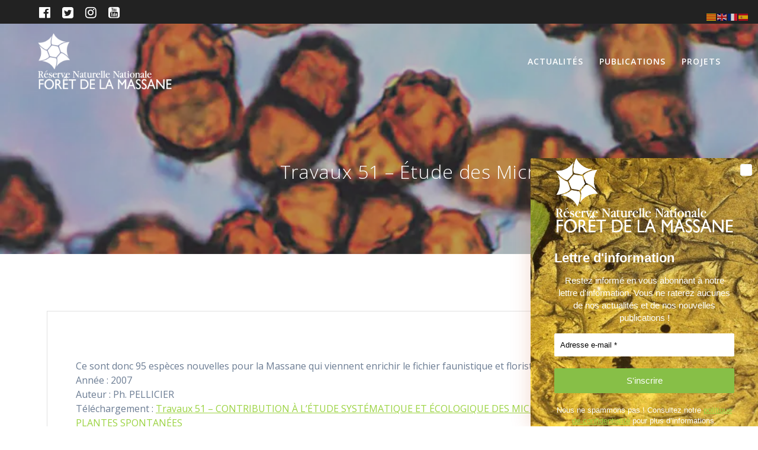

--- FILE ---
content_type: text/html; charset=UTF-8
request_url: http://www.rnnmassane.fr/1999/03/16/travaux-51-etude-des-micromycetes-parasites/?vp_filter=category%3Atour-dhorizon
body_size: 57497
content:
<!DOCTYPE html>
<html lang="fr-FR">
<head>
    <meta charset="UTF-8">
    <meta name="viewport" content="width=device-width, initial-scale=1">
    <link rel="profile" href="http://gmpg.org/xfn/11">

	    <script>
        (function (exports, d) {
            var _isReady = false,
                _event,
                _fns = [];

            function onReady(event) {
                d.removeEventListener("DOMContentLoaded", onReady);
                _isReady = true;
                _event = event;
                _fns.forEach(function (_fn) {
                    var fn = _fn[0],
                        context = _fn[1];
                    fn.call(context || exports, window.jQuery);
                });
            }

            function onReadyIe(event) {
                if (d.readyState === "complete") {
                    d.detachEvent("onreadystatechange", onReadyIe);
                    _isReady = true;
                    _event = event;
                    _fns.forEach(function (_fn) {
                        var fn = _fn[0],
                            context = _fn[1];
                        fn.call(context || exports, event);
                    });
                }
            }

            d.addEventListener && d.addEventListener("DOMContentLoaded", onReady) ||
            d.attachEvent && d.attachEvent("onreadystatechange", onReadyIe);

            function domReady(fn, context) {
                if (_isReady) {
                    fn.call(context, _event);
                }

                _fns.push([fn, context]);
            }

            exports.mesmerizeDomReady = domReady;
        })(window, document);
    </script>
	<title>Travaux 51 &#8211; Étude des Micromycètes parasites &#8211; Réserve Naturelle Nationale de la Forêt de la Massane</title>
<meta name='robots' content='max-image-preview:large' />

<!-- Open Graph Meta Tags generated by Blog2Social 712 - https://www.blog2social.com -->
<meta property="og:title" content="Travaux 51 – Étude des Micromycètes parasites"/>
<meta property="og:description" content="Ce sont donc 95 espèces nouvelles pour la Massane qui viennent enrichir le fichier faunistique et floristiques de la réserve.



Année : 2007
Auteur : Ph. PE"/>
<meta property="og:url" content="http://www.rnnmassane.fr/1999/03/16/travaux-51-etude-des-micromycetes-parasites/?vp_filter=category%3Atour-dhorizon"/>
<meta property="og:image" content="http://www.rnnmassane.fr/wp-content/uploads/1996/11/Acr7661967955968135405496.jpg"/>
<meta property="og:image:width" content="800"/>
<meta property="og:image:height" content="795"/>
<meta property="og:type" content="article"/>
<meta property="og:article:published_time" content="1999-03-16 13:35:52"/>
<meta property="og:article:modified_time" content="2021-04-01 16:25:41"/>
<!-- Open Graph Meta Tags generated by Blog2Social 712 - https://www.blog2social.com -->

<!-- Twitter Card generated by Blog2Social 712 - https://www.blog2social.com -->
<meta name="twitter:card" content="summary">
<meta name="twitter:title" content="Travaux 51 – Étude des Micromycètes parasites"/>
<meta name="twitter:description" content="Ce sont donc 95 espèces nouvelles pour la Massane qui viennent enrichir le fichier faunistique et floristiques de la réserve.



Année : 2007
Auteur : Ph. PE"/>
<meta name="twitter:image" content="http://www.rnnmassane.fr/wp-content/uploads/1996/11/Acr7661967955968135405496.jpg"/>
<!-- Twitter Card generated by Blog2Social 712 - https://www.blog2social.com -->
<meta name="author" content="Diane"/>
<link rel='dns-prefetch' href='//www.rnnmassane.fr' />
<link rel='dns-prefetch' href='//stats.wp.com' />
<link rel='dns-prefetch' href='//fonts.googleapis.com' />
<link rel='dns-prefetch' href='//i0.wp.com' />
<link rel='dns-prefetch' href='//c0.wp.com' />
<link rel='dns-prefetch' href='//widgets.wp.com' />
<link rel='dns-prefetch' href='//s0.wp.com' />
<link rel='dns-prefetch' href='//0.gravatar.com' />
<link rel='dns-prefetch' href='//1.gravatar.com' />
<link rel='dns-prefetch' href='//2.gravatar.com' />
<link rel="alternate" type="application/rss+xml" title="Réserve Naturelle Nationale de la Forêt de la Massane &raquo; Flux" href="http://www.rnnmassane.fr/feed/" />
<link rel="alternate" type="application/rss+xml" title="Réserve Naturelle Nationale de la Forêt de la Massane &raquo; Flux des commentaires" href="http://www.rnnmassane.fr/comments/feed/" />
<link rel="alternate" title="oEmbed (JSON)" type="application/json+oembed" href="http://www.rnnmassane.fr/wp-json/oembed/1.0/embed?url=http%3A%2F%2Fwww.rnnmassane.fr%2F1999%2F03%2F16%2Ftravaux-51-etude-des-micromycetes-parasites%2F" />
<link rel="alternate" title="oEmbed (XML)" type="text/xml+oembed" href="http://www.rnnmassane.fr/wp-json/oembed/1.0/embed?url=http%3A%2F%2Fwww.rnnmassane.fr%2F1999%2F03%2F16%2Ftravaux-51-etude-des-micromycetes-parasites%2F&#038;format=xml" />
<style id='wp-img-auto-sizes-contain-inline-css' type='text/css'>
img:is([sizes=auto i],[sizes^="auto," i]){contain-intrinsic-size:3000px 1500px}
/*# sourceURL=wp-img-auto-sizes-contain-inline-css */
</style>
<style id='vp-dynamic-styles-3411-inline-css' type='text/css'>
.vp-id-3411 .vp-portfolio__items {
  --vp-items__gap: 15px;
}

/*# sourceURL=vp-dynamic-styles-3411-inline-css */
</style>
<style id='vp-dynamic-styles-3525-inline-css' type='text/css'>
.vp-id-3525 .vp-portfolio__items {
  --vp-items__gap: 10px;
}
.vp-id-3525 .vp-portfolio__items-style-fade {
  --vp-items-style-fade--image__border-radius: 0px;
  --vp-items-style-fade--overlay__background: rgba(0, 0, 0, 0.45);
  --vp-items-style-fade--overlay__color: #ffffff;
}

/*# sourceURL=vp-dynamic-styles-3525-inline-css */
</style>
<link rel='stylesheet' id='owl-carousel-min-css-css' href='http://www.rnnmassane.fr/wp-content/themes/mesmerize-pro/pro/assets/css/owlcarousel/owl.carousel.min.css?ver=6.9' type='text/css' media='all' />
<link rel='stylesheet' id='owl-carousel-theme-default-min-css-css' href='http://www.rnnmassane.fr/wp-content/themes/mesmerize-pro/pro/assets/css/owlcarousel/mesmerize-owl-theme.min.css?ver=6.9' type='text/css' media='all' />
<link rel='stylesheet' id='visual-portfolio-css' href='http://www.rnnmassane.fr/wp-content/plugins/visual-portfolio/assets/css/main.min.css?ver=3.1.3' type='text/css' media='all' />
<link rel='stylesheet' id='visual-portfolio-layout-tiles-css' href='http://www.rnnmassane.fr/wp-content/plugins/visual-portfolio/assets/css/layout-tiles.min.css?ver=3.1.3' type='text/css' media='all' />
<link rel='stylesheet' id='simplebar-css' href='http://www.rnnmassane.fr/wp-content/plugins/visual-portfolio/assets/vendor/simplebar/dist/simplebar.min.css?ver=5.3.0' type='text/css' media='all' />
<link rel='stylesheet' id='visual-portfolio-custom-scrollbar-css' href='http://www.rnnmassane.fr/wp-content/plugins/visual-portfolio/assets/css/custom-scrollbar.min.css?ver=3.1.3' type='text/css' media='all' />
<link rel='stylesheet' id='visual-portfolio-lazyload-css' href='http://www.rnnmassane.fr/wp-content/plugins/visual-portfolio/assets/css/lazyload.min.css?ver=3.1.3' type='text/css' media='all' />
<link rel='stylesheet' id='swiper-css' href='http://www.rnnmassane.fr/wp-content/plugins/visual-portfolio/assets/vendor/swiper/swiper-bundle.min.css?ver=8.4.7' type='text/css' media='all' />
<link rel='stylesheet' id='visual-portfolio-layout-slider-css' href='http://www.rnnmassane.fr/wp-content/plugins/visual-portfolio/assets/css/layout-slider.min.css?ver=3.1.3' type='text/css' media='all' />
<link rel='stylesheet' id='visual-portfolio-items-style-fade-css' href='http://www.rnnmassane.fr/wp-content/plugins/visual-portfolio/templates/items-list/items-style/fade/style.min.css?ver=1688493621' type='text/css' media='all' />
<link rel='stylesheet' id='visual-portfolio-filter-minimal-css' href='http://www.rnnmassane.fr/wp-content/plugins/visual-portfolio/templates/items-list/filter/minimal/style.min.css?ver=1688493621' type='text/css' media='all' />
<link rel='stylesheet' id='visual-portfolio-notices-default-css' href='http://www.rnnmassane.fr/wp-content/plugins/visual-portfolio/templates/notices/style.min.css?ver=1688493621' type='text/css' media='all' />
<style id='wp-emoji-styles-inline-css' type='text/css'>

	img.wp-smiley, img.emoji {
		display: inline !important;
		border: none !important;
		box-shadow: none !important;
		height: 1em !important;
		width: 1em !important;
		margin: 0 0.07em !important;
		vertical-align: -0.1em !important;
		background: none !important;
		padding: 0 !important;
	}
/*# sourceURL=wp-emoji-styles-inline-css */
</style>
<style id='wp-block-library-inline-css' type='text/css'>
:root{--wp-block-synced-color:#7a00df;--wp-block-synced-color--rgb:122,0,223;--wp-bound-block-color:var(--wp-block-synced-color);--wp-editor-canvas-background:#ddd;--wp-admin-theme-color:#007cba;--wp-admin-theme-color--rgb:0,124,186;--wp-admin-theme-color-darker-10:#006ba1;--wp-admin-theme-color-darker-10--rgb:0,107,160.5;--wp-admin-theme-color-darker-20:#005a87;--wp-admin-theme-color-darker-20--rgb:0,90,135;--wp-admin-border-width-focus:2px}@media (min-resolution:192dpi){:root{--wp-admin-border-width-focus:1.5px}}.wp-element-button{cursor:pointer}:root .has-very-light-gray-background-color{background-color:#eee}:root .has-very-dark-gray-background-color{background-color:#313131}:root .has-very-light-gray-color{color:#eee}:root .has-very-dark-gray-color{color:#313131}:root .has-vivid-green-cyan-to-vivid-cyan-blue-gradient-background{background:linear-gradient(135deg,#00d084,#0693e3)}:root .has-purple-crush-gradient-background{background:linear-gradient(135deg,#34e2e4,#4721fb 50%,#ab1dfe)}:root .has-hazy-dawn-gradient-background{background:linear-gradient(135deg,#faaca8,#dad0ec)}:root .has-subdued-olive-gradient-background{background:linear-gradient(135deg,#fafae1,#67a671)}:root .has-atomic-cream-gradient-background{background:linear-gradient(135deg,#fdd79a,#004a59)}:root .has-nightshade-gradient-background{background:linear-gradient(135deg,#330968,#31cdcf)}:root .has-midnight-gradient-background{background:linear-gradient(135deg,#020381,#2874fc)}:root{--wp--preset--font-size--normal:16px;--wp--preset--font-size--huge:42px}.has-regular-font-size{font-size:1em}.has-larger-font-size{font-size:2.625em}.has-normal-font-size{font-size:var(--wp--preset--font-size--normal)}.has-huge-font-size{font-size:var(--wp--preset--font-size--huge)}.has-text-align-center{text-align:center}.has-text-align-left{text-align:left}.has-text-align-right{text-align:right}.has-fit-text{white-space:nowrap!important}#end-resizable-editor-section{display:none}.aligncenter{clear:both}.items-justified-left{justify-content:flex-start}.items-justified-center{justify-content:center}.items-justified-right{justify-content:flex-end}.items-justified-space-between{justify-content:space-between}.screen-reader-text{border:0;clip-path:inset(50%);height:1px;margin:-1px;overflow:hidden;padding:0;position:absolute;width:1px;word-wrap:normal!important}.screen-reader-text:focus{background-color:#ddd;clip-path:none;color:#444;display:block;font-size:1em;height:auto;left:5px;line-height:normal;padding:15px 23px 14px;text-decoration:none;top:5px;width:auto;z-index:100000}html :where(.has-border-color){border-style:solid}html :where([style*=border-top-color]){border-top-style:solid}html :where([style*=border-right-color]){border-right-style:solid}html :where([style*=border-bottom-color]){border-bottom-style:solid}html :where([style*=border-left-color]){border-left-style:solid}html :where([style*=border-width]){border-style:solid}html :where([style*=border-top-width]){border-top-style:solid}html :where([style*=border-right-width]){border-right-style:solid}html :where([style*=border-bottom-width]){border-bottom-style:solid}html :where([style*=border-left-width]){border-left-style:solid}html :where(img[class*=wp-image-]){height:auto;max-width:100%}:where(figure){margin:0 0 1em}html :where(.is-position-sticky){--wp-admin--admin-bar--position-offset:var(--wp-admin--admin-bar--height,0px)}@media screen and (max-width:600px){html :where(.is-position-sticky){--wp-admin--admin-bar--position-offset:0px}}
.has-text-align-justify{text-align:justify;}

/*# sourceURL=wp-block-library-inline-css */
</style><style id='global-styles-inline-css' type='text/css'>
:root{--wp--preset--aspect-ratio--square: 1;--wp--preset--aspect-ratio--4-3: 4/3;--wp--preset--aspect-ratio--3-4: 3/4;--wp--preset--aspect-ratio--3-2: 3/2;--wp--preset--aspect-ratio--2-3: 2/3;--wp--preset--aspect-ratio--16-9: 16/9;--wp--preset--aspect-ratio--9-16: 9/16;--wp--preset--color--black: #000000;--wp--preset--color--cyan-bluish-gray: #abb8c3;--wp--preset--color--white: #ffffff;--wp--preset--color--pale-pink: #f78da7;--wp--preset--color--vivid-red: #cf2e2e;--wp--preset--color--luminous-vivid-orange: #ff6900;--wp--preset--color--luminous-vivid-amber: #fcb900;--wp--preset--color--light-green-cyan: #7bdcb5;--wp--preset--color--vivid-green-cyan: #00d084;--wp--preset--color--pale-cyan-blue: #8ed1fc;--wp--preset--color--vivid-cyan-blue: #0693e3;--wp--preset--color--vivid-purple: #9b51e0;--wp--preset--gradient--vivid-cyan-blue-to-vivid-purple: linear-gradient(135deg,rgb(6,147,227) 0%,rgb(155,81,224) 100%);--wp--preset--gradient--light-green-cyan-to-vivid-green-cyan: linear-gradient(135deg,rgb(122,220,180) 0%,rgb(0,208,130) 100%);--wp--preset--gradient--luminous-vivid-amber-to-luminous-vivid-orange: linear-gradient(135deg,rgb(252,185,0) 0%,rgb(255,105,0) 100%);--wp--preset--gradient--luminous-vivid-orange-to-vivid-red: linear-gradient(135deg,rgb(255,105,0) 0%,rgb(207,46,46) 100%);--wp--preset--gradient--very-light-gray-to-cyan-bluish-gray: linear-gradient(135deg,rgb(238,238,238) 0%,rgb(169,184,195) 100%);--wp--preset--gradient--cool-to-warm-spectrum: linear-gradient(135deg,rgb(74,234,220) 0%,rgb(151,120,209) 20%,rgb(207,42,186) 40%,rgb(238,44,130) 60%,rgb(251,105,98) 80%,rgb(254,248,76) 100%);--wp--preset--gradient--blush-light-purple: linear-gradient(135deg,rgb(255,206,236) 0%,rgb(152,150,240) 100%);--wp--preset--gradient--blush-bordeaux: linear-gradient(135deg,rgb(254,205,165) 0%,rgb(254,45,45) 50%,rgb(107,0,62) 100%);--wp--preset--gradient--luminous-dusk: linear-gradient(135deg,rgb(255,203,112) 0%,rgb(199,81,192) 50%,rgb(65,88,208) 100%);--wp--preset--gradient--pale-ocean: linear-gradient(135deg,rgb(255,245,203) 0%,rgb(182,227,212) 50%,rgb(51,167,181) 100%);--wp--preset--gradient--electric-grass: linear-gradient(135deg,rgb(202,248,128) 0%,rgb(113,206,126) 100%);--wp--preset--gradient--midnight: linear-gradient(135deg,rgb(2,3,129) 0%,rgb(40,116,252) 100%);--wp--preset--font-size--small: 13px;--wp--preset--font-size--medium: 20px;--wp--preset--font-size--large: 36px;--wp--preset--font-size--x-large: 42px;--wp--preset--spacing--20: 0.44rem;--wp--preset--spacing--30: 0.67rem;--wp--preset--spacing--40: 1rem;--wp--preset--spacing--50: 1.5rem;--wp--preset--spacing--60: 2.25rem;--wp--preset--spacing--70: 3.38rem;--wp--preset--spacing--80: 5.06rem;--wp--preset--shadow--natural: 6px 6px 9px rgba(0, 0, 0, 0.2);--wp--preset--shadow--deep: 12px 12px 50px rgba(0, 0, 0, 0.4);--wp--preset--shadow--sharp: 6px 6px 0px rgba(0, 0, 0, 0.2);--wp--preset--shadow--outlined: 6px 6px 0px -3px rgb(255, 255, 255), 6px 6px rgb(0, 0, 0);--wp--preset--shadow--crisp: 6px 6px 0px rgb(0, 0, 0);}:where(.is-layout-flex){gap: 0.5em;}:where(.is-layout-grid){gap: 0.5em;}body .is-layout-flex{display: flex;}.is-layout-flex{flex-wrap: wrap;align-items: center;}.is-layout-flex > :is(*, div){margin: 0;}body .is-layout-grid{display: grid;}.is-layout-grid > :is(*, div){margin: 0;}:where(.wp-block-columns.is-layout-flex){gap: 2em;}:where(.wp-block-columns.is-layout-grid){gap: 2em;}:where(.wp-block-post-template.is-layout-flex){gap: 1.25em;}:where(.wp-block-post-template.is-layout-grid){gap: 1.25em;}.has-black-color{color: var(--wp--preset--color--black) !important;}.has-cyan-bluish-gray-color{color: var(--wp--preset--color--cyan-bluish-gray) !important;}.has-white-color{color: var(--wp--preset--color--white) !important;}.has-pale-pink-color{color: var(--wp--preset--color--pale-pink) !important;}.has-vivid-red-color{color: var(--wp--preset--color--vivid-red) !important;}.has-luminous-vivid-orange-color{color: var(--wp--preset--color--luminous-vivid-orange) !important;}.has-luminous-vivid-amber-color{color: var(--wp--preset--color--luminous-vivid-amber) !important;}.has-light-green-cyan-color{color: var(--wp--preset--color--light-green-cyan) !important;}.has-vivid-green-cyan-color{color: var(--wp--preset--color--vivid-green-cyan) !important;}.has-pale-cyan-blue-color{color: var(--wp--preset--color--pale-cyan-blue) !important;}.has-vivid-cyan-blue-color{color: var(--wp--preset--color--vivid-cyan-blue) !important;}.has-vivid-purple-color{color: var(--wp--preset--color--vivid-purple) !important;}.has-black-background-color{background-color: var(--wp--preset--color--black) !important;}.has-cyan-bluish-gray-background-color{background-color: var(--wp--preset--color--cyan-bluish-gray) !important;}.has-white-background-color{background-color: var(--wp--preset--color--white) !important;}.has-pale-pink-background-color{background-color: var(--wp--preset--color--pale-pink) !important;}.has-vivid-red-background-color{background-color: var(--wp--preset--color--vivid-red) !important;}.has-luminous-vivid-orange-background-color{background-color: var(--wp--preset--color--luminous-vivid-orange) !important;}.has-luminous-vivid-amber-background-color{background-color: var(--wp--preset--color--luminous-vivid-amber) !important;}.has-light-green-cyan-background-color{background-color: var(--wp--preset--color--light-green-cyan) !important;}.has-vivid-green-cyan-background-color{background-color: var(--wp--preset--color--vivid-green-cyan) !important;}.has-pale-cyan-blue-background-color{background-color: var(--wp--preset--color--pale-cyan-blue) !important;}.has-vivid-cyan-blue-background-color{background-color: var(--wp--preset--color--vivid-cyan-blue) !important;}.has-vivid-purple-background-color{background-color: var(--wp--preset--color--vivid-purple) !important;}.has-black-border-color{border-color: var(--wp--preset--color--black) !important;}.has-cyan-bluish-gray-border-color{border-color: var(--wp--preset--color--cyan-bluish-gray) !important;}.has-white-border-color{border-color: var(--wp--preset--color--white) !important;}.has-pale-pink-border-color{border-color: var(--wp--preset--color--pale-pink) !important;}.has-vivid-red-border-color{border-color: var(--wp--preset--color--vivid-red) !important;}.has-luminous-vivid-orange-border-color{border-color: var(--wp--preset--color--luminous-vivid-orange) !important;}.has-luminous-vivid-amber-border-color{border-color: var(--wp--preset--color--luminous-vivid-amber) !important;}.has-light-green-cyan-border-color{border-color: var(--wp--preset--color--light-green-cyan) !important;}.has-vivid-green-cyan-border-color{border-color: var(--wp--preset--color--vivid-green-cyan) !important;}.has-pale-cyan-blue-border-color{border-color: var(--wp--preset--color--pale-cyan-blue) !important;}.has-vivid-cyan-blue-border-color{border-color: var(--wp--preset--color--vivid-cyan-blue) !important;}.has-vivid-purple-border-color{border-color: var(--wp--preset--color--vivid-purple) !important;}.has-vivid-cyan-blue-to-vivid-purple-gradient-background{background: var(--wp--preset--gradient--vivid-cyan-blue-to-vivid-purple) !important;}.has-light-green-cyan-to-vivid-green-cyan-gradient-background{background: var(--wp--preset--gradient--light-green-cyan-to-vivid-green-cyan) !important;}.has-luminous-vivid-amber-to-luminous-vivid-orange-gradient-background{background: var(--wp--preset--gradient--luminous-vivid-amber-to-luminous-vivid-orange) !important;}.has-luminous-vivid-orange-to-vivid-red-gradient-background{background: var(--wp--preset--gradient--luminous-vivid-orange-to-vivid-red) !important;}.has-very-light-gray-to-cyan-bluish-gray-gradient-background{background: var(--wp--preset--gradient--very-light-gray-to-cyan-bluish-gray) !important;}.has-cool-to-warm-spectrum-gradient-background{background: var(--wp--preset--gradient--cool-to-warm-spectrum) !important;}.has-blush-light-purple-gradient-background{background: var(--wp--preset--gradient--blush-light-purple) !important;}.has-blush-bordeaux-gradient-background{background: var(--wp--preset--gradient--blush-bordeaux) !important;}.has-luminous-dusk-gradient-background{background: var(--wp--preset--gradient--luminous-dusk) !important;}.has-pale-ocean-gradient-background{background: var(--wp--preset--gradient--pale-ocean) !important;}.has-electric-grass-gradient-background{background: var(--wp--preset--gradient--electric-grass) !important;}.has-midnight-gradient-background{background: var(--wp--preset--gradient--midnight) !important;}.has-small-font-size{font-size: var(--wp--preset--font-size--small) !important;}.has-medium-font-size{font-size: var(--wp--preset--font-size--medium) !important;}.has-large-font-size{font-size: var(--wp--preset--font-size--large) !important;}.has-x-large-font-size{font-size: var(--wp--preset--font-size--x-large) !important;}
/*# sourceURL=global-styles-inline-css */
</style>

<style id='classic-theme-styles-inline-css' type='text/css'>
/*! This file is auto-generated */
.wp-block-button__link{color:#fff;background-color:#32373c;border-radius:9999px;box-shadow:none;text-decoration:none;padding:calc(.667em + 2px) calc(1.333em + 2px);font-size:1.125em}.wp-block-file__button{background:#32373c;color:#fff;text-decoration:none}
/*# sourceURL=/wp-includes/css/classic-themes.min.css */
</style>
<link rel='stylesheet' id='hello-asso-css' href='http://www.rnnmassane.fr/wp-content/plugins/helloasso/public/css/hello-asso-public.css?ver=1.1.4' type='text/css' media='all' />
<link rel='stylesheet' id='vr-views-css' href='http://www.rnnmassane.fr/wp-content/plugins/vr-views/public/css/vr-views-public.css?ver=1.0.0' type='text/css' media='all' />
<link rel='stylesheet' id='pm-toastr-pusher-css' href='http://www.rnnmassane.fr/wp-content/plugins/wedevs-project-manager/src/Pusher/views/assets/css/toastr/toastr.min.css?ver=v2.1.3' type='text/css' media='all' />
<link rel='stylesheet' id='pm-pro-pusher-notification-css' href='http://www.rnnmassane.fr/wp-content/plugins/wedevs-project-manager/src/Pusher/views/assets/css/pusher.css?ver=1768747755' type='text/css' media='all' />
<link rel='stylesheet' id='buttons-css' href='https://c0.wp.com/c/6.9/wp-includes/css/buttons.min.css' type='text/css' media='all' />
<link rel='stylesheet' id='dashicons-css' href='https://c0.wp.com/c/6.9/wp-includes/css/dashicons.min.css' type='text/css' media='all' />
<link rel='stylesheet' id='mediaelement-css' href='https://c0.wp.com/c/6.9/wp-includes/js/mediaelement/mediaelementplayer-legacy.min.css' type='text/css' media='all' />
<link rel='stylesheet' id='wp-mediaelement-css' href='https://c0.wp.com/c/6.9/wp-includes/js/mediaelement/wp-mediaelement.min.css' type='text/css' media='all' />
<link rel='stylesheet' id='media-views-css' href='https://c0.wp.com/c/6.9/wp-includes/css/media-views.min.css' type='text/css' media='all' />
<link rel='stylesheet' id='imgareaselect-css' href='https://c0.wp.com/c/6.9/wp-includes/js/imgareaselect/imgareaselect.css' type='text/css' media='all' />
<link rel='stylesheet' id='chosen_css-css' href='http://www.rnnmassane.fr/wp-content/plugins/zephyr-project-manager/assets/css/chosen.css?ver=6.9' type='text/css' media='all' />
<link rel='stylesheet' id='linearicons-css' href='http://www.rnnmassane.fr/wp-content/plugins/zephyr-project-manager/assets/css/linearicons.css?ver=6.9' type='text/css' media='all' />
<link rel='stylesheet' id='fullcalender_css-css' href='http://www.rnnmassane.fr/wp-content/plugins/zephyr-project-manager/assets/css/fullcalendar.css?ver=6.9' type='text/css' media='all' />
<link rel='stylesheet' id='zephyr-shortcodes-styles-css' href='http://www.rnnmassane.fr/wp-content/plugins/zephyr-project-manager/assets/css/zephyr-shortcodes.css?ver=6.9' type='text/css' media='all' />
<style id='zephyr-shortcodes-styles-inline-css' type='text/css'>

			.zpm-shortcode-progress-bar {
				background: #14aaf5;
			}

			.zpm-task-card.completed {
				background: linear-gradient(45deg, #0082cd 0%,#14aaf5 100%);
			    filter: progid:DXImageTransform.Microsoft.gradient( startColorstr='#0082cd', endColorstr='#14aaf5',GradientType=1 );
			    color: #fff;
			}
			.zpm-task-shortcode-list-item.zpm-task-completed {
				background: linear-gradient(45deg, #0082cd 0%,#14aaf5 100%);
			    filter: progid:DXImageTransform.Microsoft.gradient( startColorstr='#0082cd', endColorstr='#14aaf5',GradientType=1 );
			    color: #fff;
			}
		
/*# sourceURL=zephyr-shortcodes-styles-inline-css */
</style>
<link rel='stylesheet' id='h5p-plugin-styles-css' href='http://www.rnnmassane.fr/wp-content/plugins/h5p/h5p-php-library/styles/h5p.css?ver=1.15.6' type='text/css' media='all' />
<link rel='stylesheet' id='mesmerize-style-css' href='http://www.rnnmassane.fr/wp-content/themes/mesmerize-pro/style.min.css?ver=1.6.137' type='text/css' media='all' />
<style id='mesmerize-style-inline-css' type='text/css'>
img.logo.dark, img.custom-logo{width:auto;max-height:100px !important;}
/** cached kirki style */.footer .footer-content{background-color:#FFF;border-top-color:#e8e8e8;border-top-width:4px;border-top-style:solid;}.footer-content.color-overlay::before{background:#000000;opacity:0.95;}.footer h1, .footer h2, .footer h3, .footer h4, .footer h5, .footer h6{color:#FFFFFF!important;}.footer p, .footer{color:#989898;}.footer a{color:#9B9B9B;}.footer a:hover{color:#9BD341;}.footer a .fa, .footer .fa{color:#3F464C;}.footer a:hover .fa{color:#3f464c;}body{font-family:"Open Sans", Helvetica, Arial, sans-serif;color:#6B7C93;}body h1{font-family:Lato, Helvetica, Arial, sans-serif;font-weight:600;font-style:normal;font-size:2.625rem;line-height:4rem;color:#3C424F;}body h2{font-family:Muli, Helvetica, Arial, sans-serif;font-weight:600;font-size:2.188rem;line-height:3rem;letter-spacing:normal;text-transform:none;color:#3C424F;}body h3{font-family:Muli, Helvetica, Arial, sans-serif;font-weight:600;font-size:1.313rem;line-height:2.25rem;letter-spacing:normal;text-transform:none;color:#3C424F;}body h4{font-family:Muli, Helvetica, Arial, sans-serif;font-weight:600;font-size:0.963rem;line-height:1.75rem;letter-spacing:0.0625rem;text-transform:none;color:#3C424F;}body h5{font-family:Muli, Helvetica, Arial, sans-serif;font-weight:800;font-size:0.875rem;line-height:1.5rem;letter-spacing:2px;text-transform:none;color:#3C424F;}body h6{font-family:Muli, Helvetica, Arial, sans-serif;font-weight:800;font-size:0.766rem;line-height:1.375rem;letter-spacing:0.1875rem;color:#3C424F;}.header-homepage:not(.header-slide).color-overlay:before{background:#000000;}.header-homepage:not(.header-slide) .background-overlay,.header-homepage:not(.header-slide).color-overlay::before{opacity:0.6;}.header.color-overlay:before{background:#000000;}.header .background-overlay,.header.color-overlay::before{opacity:0.27;}.header-homepage p.header-subtitle2{margin-top:0;margin-bottom:20px;font-family:Roboto, Helvetica, Arial, sans-serif;font-weight:300;font-size:1.4em;line-height:130%;letter-spacing:0px;text-transform:none;color:#ffffff;background:rgba(0,0,0,0);padding-top:0px;padding-bottom:0px;padding-left:0px;padding-right:0px;-webkit-border-radius:0px;-moz-border-radius:0px;border-radius:0px;}.header-homepage h1.hero-title{font-family:Muli, Helvetica, Arial, sans-serif;font-weight:300;font-size:3.3em;line-height:114%;letter-spacing:0.9px;text-transform:none;color:#ffffff;}.header-homepage .hero-title{margin-top:0;margin-bottom:20px;background:rgba(0,0,0,0);padding-top:0px;padding-bottom:0px;padding-left:0px;padding-right:0px;-webkit-border-radius:0px;-moz-border-radius:0px;border-radius:0px;}.header-homepage p.header-subtitle{margin-top:0;margin-bottom:20px;font-family:Muli, Helvetica, Arial, sans-serif;font-weight:300;font-size:1.3em;line-height:130%;letter-spacing:0px;text-transform:none;color:#ffffff;background:rgba(0,0,0,0);padding-top:0px;padding-bottom:0px;padding-left:0px;padding-right:0px;-webkit-border-radius:0px;-moz-border-radius:0px;border-radius:0px;}.header-buttons-wrapper{background:rgba(0,0,0,0);padding-top:0px;padding-bottom:0px;padding-left:0px;padding-right:0px;-webkit-border-radius:0px;-moz-border-radius:0px;border-radius:0px;}.inner-header-description{padding-top:8%;padding-bottom:8%;}.inner-header-description .header-subtitle{font-family:Muli, Helvetica, Arial, sans-serif;font-weight:300;font-style:normal;font-size:1.3em;line-height:130%;letter-spacing:0px;text-transform:none;color:#ffffff;}.inner-header-description h1.hero-title{font-family:"Open Sans", Helvetica, Arial, sans-serif;font-weight:300;font-style:normal;font-size:2em;line-height:100%;letter-spacing:0.9px;text-transform:inherit;color:#FFFFFF;}.header-top-bar{background-color:#222;}.header-top-bar-inner{height:40px;}.header-top-bar .header-top-bar-area.area-left span{color:#FFFFFF;}.header-top-bar .header-top-bar-area.area-left i.fa{color:#999;}.header-top-bar .header-top-bar-area.area-left .top-bar-social-icons i{color:#fff;}.header-top-bar .header-top-bar-area.area-left .top-bar-social-icons i:hover{color:#fff;}.header-top-bar .header-top-bar-area.area-left .top-bar-menu > li > a{color:#fff;}.header-top-bar .header-top-bar-area.area-left .top-bar-menu > li > a:hover{color:#fff!important;}.header-top-bar .header-top-bar-area.area-left .top-bar-menu > li > a:visited{color:#fff;}.header-top-bar .header-top-bar-area.area-left span.top-bar-text{color:#fff;}.header-top-bar .header-top-bar-area.area-right span{color:#FFFFFF;}.header-top-bar .header-top-bar-area.area-right i.fa{color:#999;}.header-top-bar .header-top-bar-area.area-right .top-bar-social-icons i{color:#fff;}.header-top-bar .header-top-bar-area.area-right .top-bar-social-icons i:hover{color:#fff;}.header-top-bar .header-top-bar-area.area-right .top-bar-menu > li > a{color:#fff;}.header-top-bar .header-top-bar-area.area-right .top-bar-menu > li > a:hover{color:#fff!important;}.header-top-bar .header-top-bar-area.area-right .top-bar-menu > li > a:visited{color:#fff;}.header-top-bar .header-top-bar-area.area-right span.top-bar-text{color:#fff;}.mesmerize-inner-page .fixto-fixed .main_menu_col, .mesmerize-inner-page .fixto-fixed .main-menu{justify-content:flex-end!important;}.mesmerize-inner-page .navigation-bar.fixto-fixed{background-color:rgba(255, 255, 255, 1)!important;}.mesmerize-inner-page #main_menu > li > a{font-family:"Open Sans", Helvetica, Arial, sans-serif;font-weight:600;font-style:normal;font-size:14px;line-height:160%;letter-spacing:1px;text-transform:uppercase;}.mesmerize-front-page .fixto-fixed .main_menu_col, .mesmerize-front-page .fixto-fixed .main-menu{justify-content:flex-end!important;}.mesmerize-front-page .navigation-bar.fixto-fixed{background-color:rgba(255, 255, 255, 1)!important;}.mesmerize-front-page #main_menu > li > a{font-family:"Open Sans", Helvetica, Arial, sans-serif;font-weight:600;font-style:normal;font-size:14px;line-height:160%;letter-spacing:1px;text-transform:uppercase;}.mesmerize-front-page #main_menu > li li > a{font-family:"Open Sans", Helvetica, Arial, sans-serif;font-weight:600;font-style:normal;font-size:0.875rem;line-height:120%;letter-spacing:0px;text-transform:none;}.mesmerize-front-page .header-nav-area .social-icons a{color:#FFFFFF!important;}.mesmerize-front-page .fixto-fixed .header-nav-area .social-icons a{color:#000000!important;}.mesmerize-front-page  .nav-search.widget_search *{color:#FFFFFF;}.mesmerize-front-page  .nav-search.widget_search input{border-color:#FFFFFF;}.mesmerize-front-page  .nav-search.widget_search input::-webkit-input-placeholder{color:#FFFFFF;}.mesmerize-front-page  .nav-search.widget_search input:-ms-input-placeholder{color:#FFFFFF;}.mesmerize-front-page  .nav-search.widget_search input:-moz-placeholder{color:#FFFFFF;}.mesmerize-front-page .fixto-fixed  .nav-search.widget_search *{color:#000000;}.mesmerize-front-page .fixto-fixed  .nav-search.widget_search input{border-color:#000000;}.mesmerize-front-page .fixto-fixed  .nav-search.widget_search input::-webkit-input-placeholder{color:#000000;}.mesmerize-front-page .fixto-fixed  .nav-search.widget_search input:-ms-input-placeholder{color:#000000;}.mesmerize-front-page .fixto-fixed  .nav-search.widget_search input:-moz-placeholder{color:#000000;}.mesmerize-inner-page .inner_header-nav-area .social-icons a{color:#FFFFFF!important;}.mesmerize-inner-page .fixto-fixed .inner_header-nav-area .social-icons a{color:#000000!important;}.mesmerize-inner-page .nav-search.widget_search *{color:#FFFFFF;}.mesmerize-inner-page .nav-search.widget_search input{border-color:#FFFFFF;}.mesmerize-inner-page .nav-search.widget_search input::-webkit-input-placeholder{color:#FFFFFF;}.mesmerize-inner-page .nav-search.widget_search input:-ms-input-placeholder{color:#FFFFFF;}.mesmerize-inner-page .nav-search.widget_search input:-moz-placeholder{color:#FFFFFF;}.mesmerize-inner-page .fixto-fixed .nav-search.widget_search *{color:#000000;}.mesmerize-inner-page .fixto-fixed .nav-search.widget_search input{border-color:#000000;}.mesmerize-inner-page .fixto-fixed .nav-search.widget_search input::-webkit-input-placeholder{color:#000000;}.mesmerize-inner-page .fixto-fixed .nav-search.widget_search input:-ms-input-placeholder{color:#000000;}.mesmerize-inner-page .fixto-fixed .nav-search.widget_search input:-moz-placeholder{color:#000000;}[data-component="offcanvas"] i.fa{color:#fff!important;}[data-component="offcanvas"] .bubble{background-color:#fff!important;}.fixto-fixed [data-component="offcanvas"] i.fa{color:#000000!important;}.fixto-fixed [data-component="offcanvas"] .bubble{background-color:#000000!important;}#offcanvas-wrapper{background-color:#222B34!important;}html.has-offscreen body:after{background-color:rgba(34, 43, 52, 0.7)!important;}#offcanvas-wrapper *:not(.arrow){color:#ffffff!important;}#offcanvas_menu li.open, #offcanvas_menu li.current-menu-item, #offcanvas_menu li.current-menu-item > a, #offcanvas_menu li.current_page_item, #offcanvas_menu li.current_page_item > a{background-color:#FFFFFF;}#offcanvas_menu li.open > a, #offcanvas_menu li.open > a > i, #offcanvas_menu li.current-menu-item > a, #offcanvas_menu li.current_page_item > a{color:#9BD341!important;}#offcanvas_menu li.open > a, #offcanvas_menu li.current-menu-item > a, #offcanvas_menu li.current_page_item > a{border-left-color:#9BD341!important;}#offcanvas_menu li > ul{background-color:#686B77;}#offcanvas_menu li > a{font-family:"Open Sans", Helvetica, Arial, sans-serif;font-weight:400;font-size:0.875rem;line-height:100%;letter-spacing:0px;text-transform:none;}.navigation-bar.homepage:not(.coloured-nav) a.text-logo,.navigation-bar.homepage:not(.coloured-nav) #main_menu li.logo > a.text-logo,.navigation-bar.homepage:not(.coloured-nav) #main_menu li.logo > a.text-logo:hover{color:#fff;font-family:inherit;font-weight:600;font-size:1.6rem;line-height:100%;letter-spacing:0px;text-transform:uppercase;}.navigation-bar.homepage.fixto-fixed a.text-logo,.navigation-bar.homepage.fixto-fixed .dark-logo a.text-logo{color:#4a4a4a!important;}.navigation-bar:not(.homepage) a.text-logo,.navigation-bar:not(.homepage) #main_menu li.logo > a.text-logo,.navigation-bar:not(.homepage) #main_menu li.logo > a.text-logo:hover,.navigation-bar:not(.homepage) a.text-logo,.navigation-bar:not(.homepage) #main_menu li.logo > a.text-logo,.navigation-bar:not(.homepage) #main_menu li.logo > a.text-logo:hover{color:#fff;font-family:inherit;font-weight:600;font-size:1.6rem;line-height:100%;letter-spacing:0px;text-transform:uppercase;}.navigation-bar.fixto-fixed:not(.homepage) a.text-logo,.navigation-bar.fixto-fixed:not(.homepage) .dark-logo a.text-logo, .navigation-bar.alternate:not(.homepage) a.text-logo, .navigation-bar.alternate:not(.homepage) .dark-logo a.text-logo{color:#4a4a4a!important;}.header-with-slider-wrapper .header-homepage-arrow{font-size:50px;bottom:5px;background:rgba(255,255,255,0);}.header-with-slider-wrapper .header-homepage-arrow > i{width:50px;height:50px;color:#ffffff;}.slide-progress{background:rgba(117,117,117,0.191);height:5px;}.owl-carousel .animated{animation-duration:1000ms;-webkit-animation-duration:1000ms;}#header-slides-container .owl-stage{background:#000000;}.header-slider-navigation.separated .owl-nav .owl-next,.header-slider-navigation.separated .owl-nav .owl-prev{margin-left:40px;margin-right:40px;}.header-slider-navigation .owl-nav .owl-next,.header-slider-navigation .owl-nav .owl-prev{padding:0px;background:rgba(0, 0, 0, 0);}.header-slider-navigation .owl-nav .owl-next i,.header-slider-navigation .owl-nav .owl-prev i{font-size:50px;width:50px;height:50px;color:#ffffff;}.header-slider-navigation .owl-nav .owl-next:hover,.header-slider-navigation .owl-nav .owl-prev:hover{background:rgba(0, 0, 0, 0);}.header-slider-navigation .owl-dots{margin-bottom:0px;margin-top:0px;}.header-slider-navigation .owl-dots .owl-dot span{background:rgba(255,255,255,0.3);}.header-slider-navigation .owl-dots .owl-dot.active span,.header-slider-navigation .owl-dots .owl-dot:hover span{background:#ffffff;}.header-slider-navigation .owl-dots .owl-dot{margin:0px 7px;}@media (min-width: 767px){.footer .footer-content{padding-top:30px;padding-bottom:30px;}}@media (max-width: 1023px){body{font-size:calc( 16px * 0.875 );}}@media (min-width: 1024px){body{font-size:16px;}}@media only screen and (min-width: 768px){body h1{font-size:3rem;}body h2{font-size:2.5rem;}body h3{font-size:1.5rem;}body h4{font-size:1.1rem;}body h5{font-size:1rem;}body h6{font-size:0.875rem;}.header-homepage p.header-subtitle2{font-size:1.4em;}.header-homepage h1.hero-title{font-size:3.5rem;}.header-homepage p.header-subtitle{font-size:1.3em;}.header-content .align-holder{width:85%!important;}.inner-header-description{text-align:right!important;}.inner-header-description .header-subtitle{font-size:1.3em;}.inner-header-description h1.hero-title{font-size:2em;}}@media screen and (min-width: 768px){.header-homepage{background-position:center center;}.header{background-position:center center;}}
/*# sourceURL=mesmerize-style-inline-css */
</style>
<link rel='stylesheet' id='mesmerize-fonts-css' href="" data-href='https://fonts.googleapis.com/css?family=Open+Sans%3A300%2C400%2C600%2C700%2C300%2C400%2C600%2C700%7CMuli%3A300%2C300italic%2C400%2C400italic%2C600%2C600italic%2C700%2C700italic%2C900%2C900italic%2C300%2C300italic%2C400%2C400italic%2C600%2C600italic%2C700%2C700italic%2C900%2C900italic%7CPlayfair+Display%3A400%2C400italic%2C700%2C700italic%2C400%2C400italic%2C700%2C700italic%7CRoboto%3ARoboto%7CLato%3Aregular&#038;subset=latin%2Clatin-ext&#038;display=swap' type='text/css' media='all' />
<link rel='stylesheet' id='mesmerize-style-bundle-css' href='http://www.rnnmassane.fr/wp-content/themes/mesmerize-pro/pro/assets/css/theme.bundle.min.css?ver=1.6.137' type='text/css' media='all' />
<link rel='stylesheet' id='jetpack_css-css' href='https://c0.wp.com/p/jetpack/12.2.2/css/jetpack.css' type='text/css' media='all' />
<script type="text/javascript" src="https://c0.wp.com/c/6.9/wp-includes/js/jquery/jquery.min.js" id="jquery-core-js"></script>
<script type="text/javascript" src="https://c0.wp.com/c/6.9/wp-includes/js/jquery/jquery-migrate.min.js" id="jquery-migrate-js"></script>
<script type="text/javascript" id="jquery-js-after">
/* <![CDATA[ */
    
        (function () {
            function setHeaderTopSpacing() {

                setTimeout(function() {
                  var headerTop = document.querySelector('.header-top');
                  var headers = document.querySelectorAll('.header-wrapper .header,.header-wrapper .header-homepage');

                  for (var i = 0; i < headers.length; i++) {
                      var item = headers[i];
                      item.style.paddingTop = headerTop.getBoundingClientRect().height + "px";
                  }

                    var languageSwitcher = document.querySelector('.mesmerize-language-switcher');

                    if(languageSwitcher){
                        languageSwitcher.style.top = "calc( " +  headerTop.getBoundingClientRect().height + "px + 1rem)" ;
                    }
                    
                }, 100);

             
            }

            window.addEventListener('resize', setHeaderTopSpacing);
            window.mesmerizeSetHeaderTopSpacing = setHeaderTopSpacing
            mesmerizeDomReady(setHeaderTopSpacing);
        })();
    
    
//# sourceURL=jquery-js-after
/* ]]> */
</script>
<script type="text/javascript" src="http://www.rnnmassane.fr/wp-content/themes/mesmerize-pro/pro/assets/js/owl.carousel.min.js?ver=6.9" id="owl-carousel-min-js-js"></script>
<script type="text/javascript" id="mesmerize-slider-custom-js-js-before">
/* <![CDATA[ */
_sliderSettings = {"slideRewind":true,"slideAutoplay":true,"sliderShowPlayPause":false,"slideDuration":7000,"slideProgressBar":true,"slideProgressBarHeight":5,"slideAnimationDuration":1000,"slideAnimateOut":"fadeOut","slideAnimateIn":"fadeIn","slideNavigation":false,"slideGroupNavigation":false,"slidePrevNextButtons":true,"slidePrevNextButtonsPosition":"center","slidePrevNextButtonsOffsetTop":0,"slidePrevNextButtonsOffsetCenter":0,"slidePrevNextButtonsOffsetBottom":0,"slidePrevNextButtonsStyle":"medium-slider-button","slidePrevNextButtonsSize":80,"slidePrevButtonIcon":"fa-angle-left","slideNextButtonIcon":"fa-angle-right","slideAutoplayButtonPosition":"right bottom","slideAutoplayButtonOffsetTop":0,"slideAutoplayButtonOffsetBottom":0,"slideAutoplayButtonStyle":"square","slideAutoplayButtonSize":42,"slidePauseButtonIcon":"fa-pause","slidePlayButtonIcon":"fa-play","slidePagination":true,"slidePaginationPosition":"bottom","slidePaginationShapesType":"medium-circles","slideOverlappable":false,"slideOverlapWith":0,"slideBottomArrowOffset":5,"IEDetected":false};

//# sourceURL=mesmerize-slider-custom-js-js-before
/* ]]> */
</script>
<script type="text/javascript" src="http://www.rnnmassane.fr/wp-content/themes/mesmerize-pro/pro/assets/js/mesmerize-slider.js?ver=6.9" id="mesmerize-slider-custom-js-js"></script>
<script type="text/javascript" src="http://www.rnnmassane.fr/wp-content/plugins/helloasso/public/js/hello-asso-public.js?ver=1.1.4" id="hello-asso-js"></script>
<script type="text/javascript" id="3d-flip-book-client-locale-loader-js-extra">
/* <![CDATA[ */
var FB3D_CLIENT_LOCALE = {"ajaxurl":"http://www.rnnmassane.fr/wp-admin/admin-ajax.php","dictionary":{"Table of contents":"Table of contents","Close":"Close","Bookmarks":"Bookmarks","Thumbnails":"Thumbnails","Search":"Search","Share":"Share","Facebook":"Facebook","Twitter":"Twitter","Email":"Email","Play":"Play","Previous page":"Previous page","Next page":"Next page","Zoom in":"Zoom in","Zoom out":"Zoom out","Fit view":"Fit view","Auto play":"Auto play","Full screen":"Full screen","More":"More","Smart pan":"Smart pan","Single page":"Single page","Sounds":"Sounds","Stats":"Stats","Print":"Print","Download":"Download","Goto first page":"Goto first page","Goto last page":"Goto last page"},"images":"http://www.rnnmassane.fr/wp-content/plugins/interactive-3d-flipbook-powered-physics-engine/assets/images/","jsData":{"urls":[],"posts":{"ids_mis":[],"ids":[]},"pages":[],"firstPages":[],"bookCtrlProps":[],"bookTemplates":[]},"key":"3d-flip-book","pdfJS":{"pdfJsLib":"http://www.rnnmassane.fr/wp-content/plugins/interactive-3d-flipbook-powered-physics-engine/assets/js/pdf.min.js?ver=4.3.136","pdfJsWorker":"http://www.rnnmassane.fr/wp-content/plugins/interactive-3d-flipbook-powered-physics-engine/assets/js/pdf.worker.js?ver=4.3.136","stablePdfJsLib":"http://www.rnnmassane.fr/wp-content/plugins/interactive-3d-flipbook-powered-physics-engine/assets/js/stable/pdf.min.js?ver=2.5.207","stablePdfJsWorker":"http://www.rnnmassane.fr/wp-content/plugins/interactive-3d-flipbook-powered-physics-engine/assets/js/stable/pdf.worker.js?ver=2.5.207","pdfJsCMapUrl":"http://www.rnnmassane.fr/wp-content/plugins/interactive-3d-flipbook-powered-physics-engine/assets/cmaps/"},"cacheurl":"http://www.rnnmassane.fr/wp-content/uploads/3d-flip-book/cache/","pluginsurl":"http://www.rnnmassane.fr/wp-content/plugins/","pluginurl":"http://www.rnnmassane.fr/wp-content/plugins/interactive-3d-flipbook-powered-physics-engine/","thumbnailSize":{"width":"150","height":"150"},"version":"1.16.17"};
//# sourceURL=3d-flip-book-client-locale-loader-js-extra
/* ]]> */
</script>
<script type="text/javascript" src="http://www.rnnmassane.fr/wp-content/plugins/interactive-3d-flipbook-powered-physics-engine/assets/js/client-locale-loader.js?ver=1.16.17" id="3d-flip-book-client-locale-loader-js" async="async" data-wp-strategy="async"></script>
<script type="text/javascript" src="http://www.rnnmassane.fr/wp-content/plugins/vr-views/public/js/vr-views-public.js?ver=1.0.0" id="vr-views-js"></script>
<script type="text/javascript" id="utils-js-extra">
/* <![CDATA[ */
var userSettings = {"url":"/","uid":"0","time":"1768747755","secure":""};
//# sourceURL=utils-js-extra
/* ]]> */
</script>
<script type="text/javascript" src="https://c0.wp.com/c/6.9/wp-includes/js/utils.min.js" id="utils-js"></script>
<script type="text/javascript" src="https://c0.wp.com/c/6.9/wp-includes/js/plupload/moxie.min.js" id="moxiejs-js"></script>
<script type="text/javascript" src="https://c0.wp.com/c/6.9/wp-includes/js/plupload/plupload.min.js" id="plupload-js"></script>
<script type="text/javascript" src="https://c0.wp.com/c/6.9/wp-includes/js/jquery/ui/core.min.js" id="jquery-ui-core-js"></script>
<script type="text/javascript" src="http://www.rnnmassane.fr/wp-content/plugins/zephyr-project-manager/assets/js/chosen.jquery.js?ver=6.9" id="chosen_js-js"></script>
<script type="text/javascript" src="https://c0.wp.com/c/6.9/wp-includes/js/jquery/ui/datepicker.min.js" id="jquery-ui-datepicker-js"></script>
<script type="text/javascript" id="jquery-ui-datepicker-js-after">
/* <![CDATA[ */
jQuery(function(jQuery){jQuery.datepicker.setDefaults({"closeText":"Fermer","currentText":"Aujourd\u2019hui","monthNames":["janvier","f\u00e9vrier","mars","avril","mai","juin","juillet","ao\u00fbt","septembre","octobre","novembre","d\u00e9cembre"],"monthNamesShort":["Jan","F\u00e9v","Mar","Avr","Mai","Juin","Juil","Ao\u00fbt","Sep","Oct","Nov","D\u00e9c"],"nextText":"Suivant","prevText":"Pr\u00e9c\u00e9dent","dayNames":["dimanche","lundi","mardi","mercredi","jeudi","vendredi","samedi"],"dayNamesShort":["dim","lun","mar","mer","jeu","ven","sam"],"dayNamesMin":["D","L","M","M","J","V","S"],"dateFormat":"d MM yy","firstDay":1,"isRTL":false});});
//# sourceURL=jquery-ui-datepicker-js-after
/* ]]> */
</script>
<script type="text/javascript" src="http://www.rnnmassane.fr/wp-content/plugins/zephyr-project-manager/assets/js/moment.min.js?ver=6.9" id="zpm_moment_js-js"></script>
<script type="text/javascript" src="https://c0.wp.com/c/6.9/wp-includes/js/dist/vendor/moment.min.js" id="moment-js"></script>
<script type="text/javascript" id="moment-js-after">
/* <![CDATA[ */
moment.updateLocale( 'fr_FR', {"months":["janvier","f\u00e9vrier","mars","avril","mai","juin","juillet","ao\u00fbt","septembre","octobre","novembre","d\u00e9cembre"],"monthsShort":["Jan","F\u00e9v","Mar","Avr","Mai","Juin","Juil","Ao\u00fbt","Sep","Oct","Nov","D\u00e9c"],"weekdays":["dimanche","lundi","mardi","mercredi","jeudi","vendredi","samedi"],"weekdaysShort":["dim","lun","mar","mer","jeu","ven","sam"],"week":{"dow":1},"longDateFormat":{"LT":"Ghi","LTS":null,"L":null,"LL":"j F Y","LLL":"d F Y G\\hi","LLLL":null}} );
//# sourceURL=moment-js-after
/* ]]> */
</script>
<script type="text/javascript" src="http://www.rnnmassane.fr/wp-content/plugins/zephyr-project-manager/assets/js/fullcalendar.js?ver=6.9" id="fullcalender_js-js"></script>
<script type="text/javascript" src="http://www.rnnmassane.fr/wp-content/plugins/zephyr-project-manager//assets/js/zephyr-projects.js?ver=4.1.0" id="zephyr-projects-js"></script>
<script type="text/javascript" id="zephyr-shortcodes-scripts-js-extra">
/* <![CDATA[ */
var zpm_localized = {"rest_url":"http://www.rnnmassane.fr/wp-json/zephyr_project_manager/v1/","plugin_url":"http://www.rnnmassane.fr/wp-content/plugins/zephyr-project-manager/","tasks_url":"http://www.rnnmassane.fr/wp-admin/admin.php?page=zephyr_project_manager_tasks","projects_url":"http://www.rnnmassane.fr/wp-admin/admin.php?page=zephyr_project_manager_projects","ajaxurl":"http://www.rnnmassane.fr/wp-admin/admin-ajax.php","user_id":"0","user_name":"","zpm_nonce":"dc7b516a16","strings":{"choose_image":"S\u00e9lectionner une image","delete_team_notice":"Confirmez-vous vouloir supprimer cette \u00e9quipe\u00a0? Cette action est irr\u00e9versible.","delete_task_notice":"\u00cates-vous s\u00fbr de vouloir supprimer cette t\u00e2che\u00a0? Cette action est irr\u00e9versible.","loading_progress":"Chargement en cours...","completed_projects":"Projets achev\u00e9s","pending_projects":"Projets en cours","saving_changes":"Enregistrement des modifications...","select_csv":"S\u00e9lectionner un fichier CSV","select_json":"S\u00e9lectionner un fichier JSON","choose_file":"S\u00e9lectionner un fichier","tasks_completed":"T\u00e2ches achev\u00e9es","tasks_remaining":"T\u00e2ches restantes","no_projects_found":"Oups, aucun projet existant.","no_users_found":"Oups, aucun utilisateur existant.","no_teams_found":"Oups, aucune \u00e9quipe r\u00e9pertori\u00e9e.","enter_task_name":"Veuillez indiquer un nom de t\u00e2che","enter_project_name":"Veuillez indiquer un nom de projet","saving":"Enregistrement en cours...","save_changes":"Enregistrer les modifications","add_task":"Ajouter une t\u00e2che","file_link":"Lien du fichier","file_info":"Informations du fichier","task":"T\u00e2che","date_uploaded":"Date t\u00e9l\u00e9vers\u00e9","delete_file_notice":"\u00cates-vous s\u00fbr de vouloir supprimer ce fichier\u00a0?","file_removed":"Fichier supprim\u00e9","new_subtask":"Nouvelle sous-t\u00e2che","create_new_task":"Cr\u00e9er une nouvelle t\u00e2che","task_description":"Description de la t\u00e2che","assignee":"Membre affect\u00e9","subtasks":"Sous-t\u00e2ches","attachments":"Pi\u00e8ces jointes","start_date":"Date de d\u00e9but","due_date":"Date d\u2019\u00e9ch\u00e9ance","include":"Inclure","task_name":"Nom de la t\u00e2che","project_name":"Nom du projet","copy_of":"Copier de","copy_task":"Dupliquer la t\u00e2che","copy_project":"Dupliquer le projet","create_new_project":"Cr\u00e9er un nouveau projet","name":"Nom","description":"Description","tasks":"T\u00e2ches","project":"Projet","convert_task":"Convertir des t\u00e2ches","assignee_as_creator":"Assigner en tant que cr\u00e9ateur du projet","subtasks_as_tasks":"Sous-t\u00e2ches vers t\u00e2ches","task_description_as_description":"Task Description as Project Description","convert_to_project":"Convertir la t\u00e2che en projet","loading_tasks":"Chargement de la t\u00e2che en cours...","close":"Fermer","files":"Fichiers","upload_file":"T\u00e9l\u00e9verser un fichier","import_tasks":"Importer des t\u00e2ches","importing_via_csv":"Importation au format CSV en cours","importing_via_json":"Importation via JSON en cours","importing":"Importation en cours","sending":"En cours d\u2019envoi...","comment":"Commentaire","delete":"Supprimer","deleted":"effac\u00e9","subtask_saved":"Sous-t\u00e2che enregistr\u00e9e","subtask_deleted":"Sous-t\u00e2che supprim\u00e9e","creating_subtask":"Cr\u00e9ation de la sous-t\u00e2che en cours","changes_saved":"Modifications enregistr\u00e9es avec succ\u00e8s","message_removed":"Message supprim\u00e9","uploading_file":"Fichier en cours de t\u00e9l\u00e9versement","uploading_files":"T\u00e9l\u00e9versement du fichier\u2026","file_uploaded":"Fichier t\u00e9l\u00e9vers\u00e9","task_exists":"Cette t\u00e2che existe d\u00e9j\u00e0","deleting_category":"Suppression de la cat\u00e9gorie en cours...","creating_category":"Cr\u00e9ation de la cat\u00e9gorie en cours...","overview":"Vue d\u2019ensemble","discussion":"Conversation","due_tasks":"T\u00e2ches \u00e0 effectuer","projects":"Projets","all_projects":"Tous les projets","archived_projects":"Projets archiv\u00e9s","page":"Page","access_updated":"Acc\u00e8s mis \u00e0 jour","pending_tasks":"T\u00e2ches en attente","overdue_tasks":"T\u00e2ches arriv\u00e9es \u00e0 \u00e9ch\u00e9ance","completed_tasks":"T\u00e2ches achev\u00e9es","select_all":"Tout d\u00e9s\u00e9lectionner","deselect_all":"Tout d\u00e9s\u00e9lectionner","delete_category_notice":"\u00cates-vous s\u00fbr de vouloir supprimer d\u00e9finitivement cette cat\u00e9gorie\u00a0?","incorrect_import":"Le fichier t\u00e9l\u00e9vers\u00e9 ne semble pas \u00eatre au format CSV ou JSON. V\u00e9rifiez le format du fichier et r\u00e9essayer.","delete_project_notice":"\u00cates-vous s\u00fbr de vouloir supprimer ce projet ainsi que toutes les t\u00e2ches associ\u00e9es\u00a0?","no_projects_created":"Aucun projet existant. Pour ajouter un nouveau projet, cliquez sur le bouton \"Ajouter\" en haut \u00e0 droite de votre \u00e9cran ou bien cliquez \u003Ca id=\"zpm_first_project\" class=\"zpm_button_link\"\u003E ici \u003C/a\u003E","error_loading_tasks":"Impossible d\u2019afficher les t\u00e2ches de ce projet.","error_creating_task":"Impossible de cr\u00e9er la t\u00e2che.","error_saving_task":"Impossible d\u2019enregistrer la t\u00e2che en cours.","error_creating_project":"Impossible de cr\u00e9er le projet.","error_removing_message":"Impossible de supprimer le message.","error_copying_task":"Impossible de dupliquer la t\u00e2che. Veuillez r\u00e9essayer.","error_converting_task":"Impossible de convertir la t\u00e2che","error_exporting_task":"Impossible d\u2019exporter la t\u00e2che. Veuillez r\u00e9essayer.","error_exporting_tasks":"Un probl\u00e8me est survenu lors de l\u2019exportation des t\u00e2ches. Veuillez r\u00e9essayer.","task_created":"T\u00e2ch\u00e9 cr\u00e9\u00e9 avec succ\u00e8s","task_updated":"T\u00e2che modifi\u00e9 avec succ\u00e8s","error_viewing_task":"Impossible d\u2019afficher la t\u00e2che","copying_project":"Duplication du projet en cours...","error_copying_project":"Erreur inattendue lors de la duplication du projet","project_copied":"Projet dupliqu\u00e9 avec succ\u00e8s","task_due_today":"Une de vos t\u00e2ches arrive \u00e0 \u00e9ch\u00e9ance aujourd\u2019hui","task_due_tomorrow":"Une de vos t\u00e2ches arrive \u00e0 \u00e9ch\u00e9ance demain","dismiss_notice":"Masquer la note","select_assignee":"Affecter un membre","text_field":"Texte court","number_field":"Nombre","date_field":"Date","select_field":"Liste d\u00e9roulante","save_task":"Enregistrer la t\u00e2che","loading":"Chargement en cours...","creating_project":"Cr\u00e9ation du projet en cours...","project_created":"La projet a \u00e9t\u00e9 cr\u00e9\u00e9 avec succ\u00e8s","converting_to_project":"Conversion de la t\u00e2che vers un projet en cours...","new_project_created":"Nouveau projet cr\u00e9\u00e9","go_to_project":"Afficher le Projet","no_date_set":"Aucune date s\u00e9lectionn\u00e9e","printed_from_zephyr":"Imprim\u00e9 via Zephyr Project Manager","error_printing_tasks":"Impossible d\u2019imprimer le contenu du projet.","problem_occurred":"Op\u00e9ration impossible. Veuillez recharger la page et r\u00e9essayer.","error_sending_message":"Impossible d\u2019envoyer le message. Veuillez r\u00e9essayer.","error_exporting_project_csv":"Impossible d\u2019exporter le projet au format CSV.","category_created":"Cat\u00e9gorie ajout\u00e9e.","error_creating_category":"Impossible d\u2019ajouter une cat\u00e9gorie. Veuillez r\u00e9essayer.","error_filtering":"Impossible d\u2019appliquer le filtre.","error_deleting_project":"Impossible de supprimer le projet.","error_importing_file":"Impossible d\u2019importer le fichier. Veuillez r\u00e9essayer.","category_deleted":"Cat\u00e9gorie supprim\u00e9e.","project_archived":"Projet archiv\u00e9","project_unarchived":"Projet non-archiv\u00e9","error_deleting_category":"Une erreur est survenue lors de la suppression de la cat\u00e9gorie. Veuillez r\u00e9essayer.","category_saved":"La cat\u00e9gorie a bien \u00e9t\u00e9 modifi\u00e9e.","error_saving_category":"Un probl\u00e8me est survenu lors de la modification de la cat\u00e9gorie. Veuillez r\u00e9essayer.","task_deleted":"T\u00e2che supprim\u00e9e","error_deleting_task":"Impossible de supprimer la t\u00e2che","error_loading_project_tasks":"Impossible d\u2019afficher les t\u00e2ches de ce projet.","removed_from_dashboard":"Le projet a bien \u00e9t\u00e9 retir\u00e9 du tableau de bord.","added_to_dashboard":"Ajout\u00e9 au tableau de bord.","error_adding_to_dashboard":"Une erreur est survenue pendant l\u2019ajout du projet au tableau de bord.","adding_to_dashboard":"Suppression du projet en cours.","creating_task":"Cr\u00e9ation de la t\u00e2che en cours...","members_saved":"Membres enregistr\u00e9s","project_status_saved":"\u00c9tat du projet enregistr\u00e9","error_updating_status":"Une erreur est survenue durant l\u2019enregistrement de l\u2019\u00e9tat.","no_results_found":"Aucun r\u00e9sultat trouv\u00e9\u2026","no_templates_found":"Aucun mod\u00e8le trouv\u00e9\u2026","new_custom_field":"Nouveau champ personnalis\u00e9","create_custom_field":"Cr\u00e9er un champ personnalis\u00e9","required":"Requis","add_option":"Ajouter une option","default_value":"Valeur par d\u00e9faut","option_value":"Valeur de l\u2019option","cancel":"Annuler","create":"Cr\u00e9er","no_chart_data":"Aucune donn\u00e9e graphique \u00e0 afficher.","custom_field_delete_prompt":"\u00cates-vous s\u00fbr de vouloir supprimer d\u00e9finitivement ce champ personnalis\u00e9\u00a0?","template_delete_prompt":"\u00cates-vous s\u00fbr de vouloir supprimer d\u00e9finitivement ce mod\u00e8le\u00a0?","shortcode_copied":"Code court copi\u00e9 dans le presse-papier","none":"Aucun","edit_message":"Modifier le message","textarea":"Paragraphe","priority":"Priorit\u00e9","new_column":"Ajouter une colonne","add_new_task":"Ajouter une t\u00e2che","task_copied":"T\u00e2che dupliqu\u00e9e","copy_column":"Copier la colonne","copy_column_to_project":"Copy Column to Project","milestone":"Jalon","achieved":"r\u00e9alis\u00e9","delete_column":"Supprimer la colonne","column_copied":"Colonne copi\u00e9e","no_attachments":"Aucune pi\u00e8ce jointe","category":"Cat\u00e9gorie","delete_comment_prompt":"Confirmez-vous vouloir effacer ce message\u00a0?","delete_status_prompt":"Confirmez-vous vouloir supprimer cette priorit\u00e9/cet \u00e9tat\u00a0? Cette action est irr\u00e9versible.","completed":"Termin\u00e9","button_text":{"today":"Aujourd\u2019hui","month":"Mois","week":"Semaine","day":"Jour","list":"Liste"},"month_names":["Janvier","F\u00e9vrier","Mars","Avril","Mai","Juin","Juillet","Ao\u00fbt","Septembre","Octobre","Novembre","D\u00e9cembre"],"day_names":["Dimanche","Lundi","Mardi","Mercredi","Jeudi","Vendredi","Samedi"],"day_names_short":["Dim.","Lun.","Mar.","Mer.","Jeu.","Ven.","Sam."]},"is_admin":"1","device_ids":[],"website":"http://www.rnnmassane.fr","current_project":"-1","settings":{"project_access":"0","create_tasks":"0","view_tasks":"0","create_projects":"0","view_files":"0","can_complete_tasks":"0","primary_color":"#14aaf5","primary_color_dark":"#147be2","primary_color_light":"#60bbe9","first_day":"1","date_format":"d M Y","show_time":false,"kanban_priority_highlight":"0","hide_default_task_fields":"0","show_custom_field_task_list":"0","email_from_name":"R\u00e9serva Naturelle Nationale de la For\u00eat de la Massane","email_from_email":"rnn.massane@espaces-naturels.fr","display_project_id":"1","display_database_project_id":"0","display_task_id":"0","custom_css":"","enable_category_grouping":false,"projects_per_page":"12","tasks_per_page":"20","email_mentions_subject":"Vous avez \u00e9t\u00e9 mentionn\u00e9 dans un commentaire","email_mentions_content":"Vous avez \u00e9t\u00e9 mentionn\u00e9 dans un commentaire\u00a0: {messageText}","node_enabled":true,"view_own_files":false,"view_members":true,"override_default_emails":false,"default_project":"-1","default_assignee":"-1"},"statuses":{"not_started":{"name":"Non commenc\u00e9","color":"#eee","type":"status"},"in_progress":{"name":"En progression","color":"#ffa73a","type":"status"},"completed":{"name":"Termin\u00e9","color":"#0ed98e","type":"status"},"low":{"name":"Basse","color":"#0ed98e","type":"priority"},"medium":{"name":"Normale","color":"#ffe000","type":"priority"},"high":{"name":"\u00c9lev\u00e9e","color":"#ffa73a","type":"priority"},"critical":{"name":"Critique","color":"#ff0047","type":"priority"}}};
//# sourceURL=zephyr-shortcodes-scripts-js-extra
/* ]]> */
</script>
<script type="text/javascript" src="http://www.rnnmassane.fr/wp-content/plugins/zephyr-project-manager/assets/js/shortcodes.js?ver=6.9" id="zephyr-shortcodes-scripts-js"></script>
<link rel="https://api.w.org/" href="http://www.rnnmassane.fr/wp-json/" /><link rel="alternate" title="JSON" type="application/json" href="http://www.rnnmassane.fr/wp-json/wp/v2/posts/929" /><link rel="EditURI" type="application/rsd+xml" title="RSD" href="http://www.rnnmassane.fr/xmlrpc.php?rsd" />
<meta name="generator" content="WordPress 6.9" />
<link rel="canonical" href="http://www.rnnmassane.fr/1999/03/16/travaux-51-etude-des-micromycetes-parasites/?vp_filter=category:tour-dhorizon" />
<link rel='shortlink' href='http://www.rnnmassane.fr/?p=929&#038;vp_filter=category:tour-dhorizon' />
<script type='text/javascript'>
/* <![CDATA[ */
var VPData = {"version":"3.1.3","pro":false,"__":{"couldnt_retrieve_vp":"Couldn't retrieve Visual Portfolio ID.","pswp_close":"Fermer (\u00c9chap)","pswp_share":"Partager","pswp_fs":"Ouvrir\/fermer le plein \u00e9cran","pswp_zoom":"Zoomer\/d\u00e9zoomer","pswp_prev":"Pr\u00e9c\u00e9dent (fl\u00e8che gauche)","pswp_next":"Suivant (fl\u00e8che droite)","pswp_share_fb":"Partager sur Facebook","pswp_share_tw":"Tweeter","pswp_share_pin":"L\u2019\u00e9pingler","fancybox_close":"Fermer","fancybox_next":"Suivant","fancybox_prev":"Pr\u00e9c\u00e9dent","fancybox_error":"Le contenu demand\u00e9 ne peut pas \u00eatre charg\u00e9. <br \/> Veuillez r\u00e9essayer ult\u00e9rieurement.","fancybox_play_start":"D\u00e9marrer le diaporama","fancybox_play_stop":"Mettre le diaporama en pause","fancybox_full_screen":"Plein \u00e9cran","fancybox_thumbs":"Miniatures","fancybox_download":"T\u00e9l\u00e9charger","fancybox_share":"Partager","fancybox_zoom":"Zoom"},"settingsPopupGallery":{"enable_on_wordpress_images":false,"vendor":"fancybox","deep_linking":false,"deep_linking_url_to_share_images":false,"show_arrows":true,"show_counter":true,"show_zoom_button":true,"show_fullscreen_button":true,"show_share_button":true,"show_close_button":true,"show_thumbs":true,"show_download_button":false,"show_slideshow":false,"click_to_zoom":true,"restore_focus":true},"screenSizes":[320,576,768,992,1200]};
/* ]]> */
</script>
        <noscript>
            <style type="text/css">
                .vp-portfolio__preloader-wrap{display:none}.vp-portfolio__items-wrap,.vp-portfolio__filter-wrap,.vp-portfolio__sort-wrap,.vp-portfolio__pagination-wrap{visibility:visible;opacity:1}.vp-portfolio__item .vp-portfolio__item-img noscript+img{display:none}.vp-portfolio__thumbnails-wrap{display:none}            </style>
        </noscript>
        	<style>img#wpstats{display:none}</style>
		    <script type="text/javascript" data-name="async-styles">
        (function () {
            var links = document.querySelectorAll('link[data-href]');
            for (var i = 0; i < links.length; i++) {
                var item = links[i];
                item.href = item.getAttribute('data-href')
            }
        })();
    </script>
	    <style data-prefix="inner_header" data-name="menu-variant-style">/** cached menu style */.mesmerize-inner-page ul.dropdown-menu > li {  color: #fff; } .mesmerize-inner-page .fixto-fixed ul.dropdown-menu > li {  color: #000; }  .mesmerize-inner-page ul.dropdown-menu.active-line-bottom > li > a, .mesmerize-inner-page ul.dropdown-menu.active-line-bottom > li > a, ul.dropdown-menu.default > li > a, .mesmerize-inner-page ul.dropdown-menu.default > li > a {   border-bottom: 3px solid transparent; } .mesmerize-inner-page ul.dropdown-menu.active-line-bottom > .current_page_item > a, .mesmerize-inner-page ul.dropdown-menu.active-line-bottom > .current-menu-item > a, ul.dropdown-menu.default > .current_page_item > a, .mesmerize-inner-page ul.dropdown-menu.default > .current-menu-item > a {  border-bottom-color: #9BD341; } .mesmerize-inner-page ul.dropdown-menu.active-line-bottom > li:not(.current-menu-item):not(.current_page_item):hover > a, .mesmerize-inner-page ul.dropdown-menu.active-line-bottom > li:not(.current-menu-item):not(.current_page_item).hover > a, ul.dropdown-menu.default > li:not(.current-menu-item):not(.current_page_item):hover > a, .mesmerize-inner-page ul.dropdown-menu.default > li:not(.current-menu-item):not(.current_page_item).hover > a {  color: #9BD341; } .mesmerize-inner-page .fixto-fixed ul.dropdown-menu.active-line-bottom > .current_page_item > a, .mesmerize-inner-page .fixto-fixed ul.dropdown-menu.active-line-bottom > .current-menu-item > a, .mesmerize-inner-page .fixto-fixed ul.dropdown-menu.default > .current_page_item > a, .mesmerize-inner-page .fixto-fixed ul.dropdown-menu.default > .current-menu-item > a {  border-bottom-color: #9BD341; } .mesmerize-inner-page .fixto-fixed ul.dropdown-menu.active-line-bottom > li:not(.current-menu-item):not(.current_page_item):hover > a, .mesmerize-inner-page .fixto-fixed ul.dropdown-menu.active-line-bottom > li:not(.current-menu-item):not(.current_page_item).hover > a, .mesmerize-inner-page .fixto-fixed ul.dropdown-menu.default > li:not(.current-menu-item):not(.current_page_item):hover > a, .mesmerize-inner-page .fixto-fixed ul.dropdown-menu.default > li:not(.current-menu-item):not(.current_page_item).hover > a {  color: #9BD341; }  .mesmerize-inner-page ul.dropdown-menu.active-line-bottom > .current_page_item > a, .mesmerize-inner-page ul.dropdown-menu.active-line-bottom > .current-menu-item > a {  color: #fff; } .mesmerize-inner-page .fixto-fixed ul.dropdown-menu.active-line-bottom > .current_page_item > a, .mesmerize-inner-page .fixto-fixed ul.dropdown-menu.active-line-bottom > .current-menu-item > a {  color: #000; } .mesmerize-inner-page ul.dropdown-menu ul {  background-color: #fff; }  .mesmerize-inner-page ul.dropdown-menu ul li {  color: rgb(155,211,65); } .mesmerize-inner-page ul.dropdown-menu ul li.hover, .mesmerize-inner-page ul.dropdown-menu ul li:hover {  background-color: #f8f8f8;  color: #000; }</style>
    <style data-name="menu-align">.mesmerize-inner-page .main-menu, .mesmerize-inner-page .main_menu_col {justify-content:;}</style>
        <style data-name="header-slider-content">
        
/*** {slide - 1617272179170} ***/


#header-slides-container #header-slide-1617272179170 .header-description-row {
padding:14% 0 14% 0;
}

@media (max-width: 767px) {
#header-slides-container #header-slide-1617272179170 .header-description-row {
padding:10% 0 10% 0;
}
}

@media (min-width: 768px) {
#header-slides-container #header-slide-1617272179170 .header-content .align-holder {
width:85% !important;
}
}

#header-slides-container #header-slide-1617272179170 .header-content .align-holder {
background:rgba(0,0,0,0);
padding:0px 0px 0px 0px;
border-style:solid;
border-radius:0px;
border-color:rgba(0,0,0,0);
border-width:0px 0px 0px 0px;
}

#header-slides-container #header-slide-1617272179170 .homepage-header-image {
border-color:#ffffff;
border-width:5px;
}

#header-slides-container #header-slide-1617272179170 a.video-popup-button-link {
color:#ffffff;
}

#header-slides-container #header-slide-1617272179170 a.video-popup-button-link:hover {
color:#7AA7F5;
}


#header-slides-container #header-slide-1617272179170 h1.slide-title {font-family:Muli;
font-weight:300;
font-size:2.3rem;
line-height:100%;
letter-spacing:0.9px;
text-transform:none;
color:#ffffff;
}
@media (max-width:768px){ #header-slides-container #header-slide-1617272179170 h1.slide-title {     font-size:1.5em; }}

#header-slides-container #header-slide-1617272179170 h1.slide-title {
margin-top:0px;
margin-bottom:20px;
background:rgba(0,0,0,0);
padding:10px 20px 10px 20px;
border-style:solid;
border-radius:0px;
border-color:rgba(0,0,0,0);
border-width:0px 0px 0px 0px;
}
/*** {slide - 1617272179171} ***/


#header-slides-container #header-slide-1617272179171 .header-description-row {
padding:14% 0 14% 0;
}

@media (max-width: 767px) {
#header-slides-container #header-slide-1617272179171 .header-description-row {
padding:10% 0 10% 0;
}
}

@media (min-width: 768px) {
#header-slides-container #header-slide-1617272179171 .header-content .align-holder {
width:85% !important;
}
}

#header-slides-container #header-slide-1617272179171 .header-content .align-holder {
background:rgba(0,0,0,0);
padding:0px 0px 0px 0px;
border-style:solid;
border-radius:0px;
border-color:rgba(0,0,0,0);
border-width:0px 0px 0px 0px;
}

#header-slides-container #header-slide-1617272179171 .homepage-header-image {
border-color:#ffffff;
border-width:5px;
}

#header-slides-container #header-slide-1617272179171 a.video-popup-button-link {
color:#ffffff;
}

#header-slides-container #header-slide-1617272179171 a.video-popup-button-link:hover {
color:#7AA7F5;
}
/*** {slide - 1617272179172} ***/


#header-slides-container #header-slide-1617272179172 .header-description-row {
padding:14% 0 14% 0;
}

@media (max-width: 767px) {
#header-slides-container #header-slide-1617272179172 .header-description-row {
padding:10% 0 10% 0;
}
}

@media (min-width: 768px) {
#header-slides-container #header-slide-1617272179172 .header-content .align-holder {
width:85% !important;
}
}

#header-slides-container #header-slide-1617272179172 .header-content .align-holder {
background:rgba(0,0,0,0);
padding:0px 0px 0px 0px;
border-style:solid;
border-radius:0px;
border-color:rgba(0,0,0,0);
border-width:0px 0px 0px 0px;
}

#header-slides-container #header-slide-1617272179172 .homepage-header-image {
border-color:#ffffff;
border-width:5px;
}

#header-slides-container #header-slide-1617272179172 a.video-popup-button-link {
color:#ffffff;
}

#header-slides-container #header-slide-1617272179172 a.video-popup-button-link:hover {
color:#7AA7F5;
}


#header-slides-container #header-slide-1617272179172 .slide-subtitle {font-family:Muli;
font-weight:300;
font-size:2em;
line-height:130%;
letter-spacing:0px;
text-transform:none;
color:#ffffff;
}
@media (max-width:768px){ #header-slides-container #header-slide-1617272179172 .slide-subtitle {     font-size:1.4em; }}

#header-slides-container #header-slide-1617272179172 .slide-subtitle {
margin-top:0px;
margin-bottom:20px;
background:rgba(0,0,0,0);
padding:10px 20px 10px 20px;
border-style:solid;
border-radius:0px;
border-color:rgba(0,0,0,0);
border-width:0px 0px 0px 0px;
}

#header-slides-container #header-slide-1617272179172 .slide-subtitle2 {
margin-top:0px;
margin-bottom:20px;
background:rgba(0,0,0,0);
padding:10px 20px 10px 20px;
border-style:solid;
border-radius:0px;
border-color:rgba(0,0,0,0);
border-width:0px 0px 0px 0px;
}
/*** {slide - 1617272179173} ***/


#header-slides-container #header-slide-1617272179173 .header-description-row {
padding:14% 0 14% 0;
}

@media (max-width: 767px) {
#header-slides-container #header-slide-1617272179173 .header-description-row {
padding:10% 0 10% 0;
}
}

@media (min-width: 768px) {
#header-slides-container #header-slide-1617272179173 .header-content .align-holder {
width:85% !important;
}
}

#header-slides-container #header-slide-1617272179173 .header-content .align-holder {
background:rgba(0,0,0,0);
padding:0px 0px 0px 0px;
border-style:solid;
border-radius:0px;
border-color:rgba(0,0,0,0);
border-width:0px 0px 0px 0px;
}

#header-slides-container #header-slide-1617272179173 .homepage-header-image {
border-color:#ffffff;
border-width:5px;
}

#header-slides-container #header-slide-1617272179173 a.video-popup-button-link {
color:#ffffff;
}

#header-slides-container #header-slide-1617272179173 a.video-popup-button-link:hover {
color:#7AA7F5;
}
/*** {slide - 1617272179174} ***/


#header-slides-container #header-slide-1617272179174 .header-description-row {
padding:14% 0 14% 0;
}

@media (max-width: 767px) {
#header-slides-container #header-slide-1617272179174 .header-description-row {
padding:10% 0 10% 0;
}
}

@media (min-width: 768px) {
#header-slides-container #header-slide-1617272179174 .header-content .align-holder {
width:85% !important;
}
}

#header-slides-container #header-slide-1617272179174 .header-content .align-holder {
background:rgba(0,0,0,0);
padding:0px 0px 0px 0px;
border-style:solid;
border-radius:0px;
border-color:rgba(0,0,0,0);
border-width:0px 0px 0px 0px;
}

#header-slides-container #header-slide-1617272179174 .homepage-header-image {
border-color:#ffffff;
border-width:5px;
}

#header-slides-container #header-slide-1617272179174 a.video-popup-button-link {
color:#ffffff;
}

#header-slides-container #header-slide-1617272179174 a.video-popup-button-link:hover {
color:#7AA7F5;
}


#header-slides-container #header-slide-1617272179174 .slide-subtitle {font-family:Muli;
font-weight:300;
font-size:2em;
line-height:130%;
letter-spacing:0px;
text-transform:none;
color:#ffffff;
}
@media (max-width:768px){ #header-slides-container #header-slide-1617272179174 .slide-subtitle {     font-size:1.4em; }}

#header-slides-container #header-slide-1617272179174 .slide-subtitle {
margin-top:0px;
margin-bottom:20px;
background:rgba(0,0,0,0);
padding:10px 20px 10px 20px;
border-style:solid;
border-radius:0px;
border-color:rgba(0,0,0,0);
border-width:0px 0px 0px 0px;
}

#header-slides-container #header-slide-1617272179174 .slide-subtitle2 {
margin-top:0px;
margin-bottom:20px;
background:rgba(0,0,0,0);
padding:10px 20px 10px 20px;
border-style:solid;
border-radius:0px;
border-color:rgba(0,0,0,0);
border-width:0px 0px 0px 0px;
}
/*** {slide - 1617272179175} ***/


#header-slides-container #header-slide-1617272179175 .header-description-row {
padding:14% 0 14% 0;
}

@media (max-width: 767px) {
#header-slides-container #header-slide-1617272179175 .header-description-row {
padding:10% 0 10% 0;
}
}

@media (min-width: 768px) {
#header-slides-container #header-slide-1617272179175 .header-content .align-holder {
width:85% !important;
}
}

#header-slides-container #header-slide-1617272179175 .header-content .align-holder {
background:rgba(0,0,0,0);
padding:0px 0px 0px 0px;
border-style:solid;
border-radius:0px;
border-color:rgba(0,0,0,0);
border-width:0px 0px 0px 0px;
}

#header-slides-container #header-slide-1617272179175 .homepage-header-image {
border-color:#ffffff;
border-width:5px;
}

#header-slides-container #header-slide-1617272179175 a.video-popup-button-link {
color:#ffffff;
}

#header-slides-container #header-slide-1617272179175 a.video-popup-button-link:hover {
color:#7AA7F5;
}
/*** {slide - 1617272179176} ***/


#header-slides-container #header-slide-1617272179176 .header-description-row {
padding:14% 0 14% 0;
}

@media (max-width: 767px) {
#header-slides-container #header-slide-1617272179176 .header-description-row {
padding:10% 0 10% 0;
}
}

@media (min-width: 768px) {
#header-slides-container #header-slide-1617272179176 .header-content .align-holder {
width:85% !important;
}
}

#header-slides-container #header-slide-1617272179176 .header-content .align-holder {
background:rgba(0,0,0,0);
padding:0px 0px 0px 0px;
border-style:solid;
border-radius:0px;
border-color:rgba(0,0,0,0);
border-width:0px 0px 0px 0px;
}

#header-slides-container #header-slide-1617272179176 .homepage-header-image {
border-color:#ffffff;
border-width:5px;
}

#header-slides-container #header-slide-1617272179176 a.video-popup-button-link {
color:#ffffff;
}

#header-slides-container #header-slide-1617272179176 a.video-popup-button-link:hover {
color:#7AA7F5;
}
        /*FINISHED*/
    </style>
            <style>
            .owl-item > .header-slide {
                height: 100vh;
            }
        </style>
                        <style data-name="header-slide-1617272179170-overlay">
                    #header-slides-container #header-slide-1617272179170.color-overlay:before {
                        background: #000000;
                        opacity: 0.31;
                    }
                </style>
                                <style data-name="header-slide-1617272179172-overlay">
                    #header-slides-container #header-slide-1617272179172.color-overlay:before {
                        background: #000000;
                        opacity: 0.28;
                    }
                </style>
                                <style data-name="header-slide-1617272179173-overlay">
                    #header-slides-container #header-slide-1617272179173.color-overlay:before {
                        background: #000000;
                        opacity: 0;
                    }
                </style>
                                <style data-name="header-slide-1617272179174-overlay">
                    #header-slides-container #header-slide-1617272179174.color-overlay:before {
                        background: #000000;
                        opacity: 0.3;
                    }
                </style>
                        <style>
            .header-with-slider-wrapper .header-homepage            .split-header {
                display: none;
            }
        </style>
            <style data-name="slider-overlap">
        @media only screen and (min-width: 768px) {
            .mesmerize-front-page-with-slider.overlap-first-section .header-with-slider-wrapper .header-homepage {
                padding-bottom: 95px;
            }

            .mesmerize-front-page-with-slider.overlap-first-section .content {
                position: relative;
                z-index: 10;
            }

            .mesmerize-front-page-with-slider.overlap-first-section .page-content div[data-overlap]:first-of-type > div:not([class*="section-separator"]) {
                margin-top: -95px;
            }

            .mesmerize-front-page-with-slider.overlap-first-section [data-overlap]:first-of-type {
                padding-top: 0px;
            }

            .mesmerize-front-page-with-slider.overlap-first-section #customDots {
                bottom: 95px;
            }
        }
    </style>
    <style type="text/css" id="custom-background-css">
body.custom-background { background-color: #ffffff; }
</style>
	        <style type="text/css">
            /* If html does not have either class, do not show lazy loaded images. */
            html:not(.vp-lazyload-enabled):not(.js) .vp-lazyload {
                display: none;
            }
        </style>
        <script>
            document.documentElement.classList.add(
                'vp-lazyload-enabled'
            );
        </script>
        			<style type="text/css">
				/* If html does not have either class, do not show lazy loaded images. */
				html:not( .jetpack-lazy-images-js-enabled ):not( .js ) .jetpack-lazy-image {
					display: none;
				}
			</style>
			<script>
				document.documentElement.classList.add(
					'jetpack-lazy-images-js-enabled'
				);
			</script>
		
<!-- Jetpack Open Graph Tags -->
<meta property="og:type" content="article" />
<meta property="og:title" content="Travaux 51 &#8211; Étude des Micromycètes parasites" />
<meta property="og:url" content="http://www.rnnmassane.fr/1999/03/16/travaux-51-etude-des-micromycetes-parasites/" />
<meta property="og:description" content="Ce sont donc 95 espèces nouvelles pour la Massane qui viennent enrichir le fichier faunistique et floristiques de la réserve. Année : 2007 Auteur : Ph. PELLICIER Téléchargement : Travaux 51 &#8211;…" />
<meta property="article:published_time" content="1999-03-16T13:35:52+00:00" />
<meta property="article:modified_time" content="2021-04-01T14:25:41+00:00" />
<meta property="og:site_name" content="Réserve Naturelle Nationale de la Forêt de la Massane" />
<meta property="og:image" content="https://i0.wp.com/www.rnnmassane.fr/wp-content/uploads/1996/11/Acr7661967955968135405496.jpg?fit=800%2C795" />
<meta property="og:image:width" content="800" />
<meta property="og:image:height" content="795" />
<meta property="og:image:alt" content="" />
<meta property="og:locale" content="fr_FR" />
<meta name="twitter:text:title" content="Travaux 51 &#8211; Étude des Micromycètes parasites" />
<meta name="twitter:image" content="https://i0.wp.com/www.rnnmassane.fr/wp-content/uploads/1996/11/Acr7661967955968135405496.jpg?fit=800%2C795&#038;w=640" />
<meta name="twitter:card" content="summary_large_image" />

<!-- End Jetpack Open Graph Tags -->
<link rel="icon" href="https://i0.wp.com/www.rnnmassane.fr/wp-content/uploads/2021/03/cropped-etoile_GRIS.png?fit=32%2C32" sizes="32x32" />
<link rel="icon" href="https://i0.wp.com/www.rnnmassane.fr/wp-content/uploads/2021/03/cropped-etoile_GRIS.png?fit=192%2C192" sizes="192x192" />
<link rel="apple-touch-icon" href="https://i0.wp.com/www.rnnmassane.fr/wp-content/uploads/2021/03/cropped-etoile_GRIS.png?fit=180%2C180" />
<meta name="msapplication-TileImage" content="https://i0.wp.com/www.rnnmassane.fr/wp-content/uploads/2021/03/cropped-etoile_GRIS.png?fit=270%2C270" />
	<style id="page-content-custom-styles">
			</style>
	    <style data-name="background-content-colors">
        .mesmerize-inner-page .page-content,
        .mesmerize-inner-page .content,
        .mesmerize-front-page.mesmerize-content-padding .page-content {
            background-color: #ffffff;
        }
    </style>
                <style data-name="site-colors">
                /** cached colors style */
                a, .comment-reply-link, a.read-more{ color:#9bd341; } a:hover, .comment-reply-link:hover, .sidebar .widget > ul > li a:hover, a.read-more:hover{ color:#AFE755; } .contact-form-wrapper input[type=submit], .button, .nav-links .numbers-navigation span.current, .post-comments .navigation .numbers-navigation span.current, .nav-links .numbers-navigation a:hover, .post-comments .navigation .numbers-navigation a:hover{ background-color:#9bd341; border-color:#9bd341; } .contact-form-wrapper input[type=submit]:hover, .nav-links .prev-navigation a:hover, .post-comments .navigation .prev-navigation a:hover, .nav-links .next-navigation a:hover, .post-comments .navigation .next-navigation a:hover, .button:hover{ background-color:#AFE755; border-color:#AFE755; } .post-comments, .sidebar .widget, .post-list .post-list-item{ //border-bottom-color:#9bd341; } .nav-links .prev-navigation a, .post-comments .navigation .prev-navigation a, .nav-links .next-navigation a, .post-comments .navigation .next-navigation a{ border-color:#9bd341; color:#9bd341; } .tags-list a:hover{ border-color:#9bd341; background-color:#9bd341; } svg.section-separator-top path.svg-white-bg, svg.section-separator-bottom path.svg-white-bg{ fill: #9bd341; } p.color1{ color : #9bd341; } span.color1{ color : #9bd341; } h1.color1{ color : #9bd341; } h2.color1{ color : #9bd341; } h3.color1{ color : #9bd341; } h4.color1{ color : #9bd341; } h5.color1{ color : #9bd341; } h6.color1{ color : #9bd341; } .card.bg-color1, .bg-color1{ background-color:#9bd341; } a.color1:not(.button){ color:#9bd341; } a.color1:not(.button):hover{ color:#AFE755; } button.color1, .button.color1{ background-color:#9bd341; border-color:#9bd341; } button.color1:hover, .button.color1:hover{ background-color:#AFE755; border-color:#AFE755; } button.outline.color1, .button.outline.color1{ background:none; border-color:#9bd341; color:#9bd341; } button.outline.color1:hover, .button.outline.color1:hover{ background:none; border-color:rgba(155,211,65,0.7); color:rgba(155,211,65,0.9); } i.fa.color1{ color:#9bd341; } i.fa.icon.bordered.color1{ border-color:#9bd341; } i.fa.icon.reverse.color1{ background-color:#9bd341; color: #ffffff; } i.fa.icon.reverse.color-white{ color: #d5d5d5; } i.fa.icon.bordered.color1{ border-color:#9bd341; } i.fa.icon.reverse.bordered.color1{ background-color:#9bd341; color: #ffffff; } .top-right-triangle.color1{ border-right-color:#9bd341; } .checked.decoration-color1 li:before { color:#9bd341; } .stared.decoration-color1 li:before { color:#9bd341; } .card.card-color1{ background-color:#9bd341; } .card.bottom-border-color1{ border-bottom-color: #9bd341; } .grad-180-transparent-color1{  background-image: linear-gradient(180deg, rgba(155,211,65,0) 0%, rgba(155,211,65,0) 50%, rgba(155,211,65,0.6) 78%, rgba(155,211,65,0.9) 100%) !important; } .border-color1{ border-color: #9bd341; } .circle-counter.color1 .circle-bar{ stroke: #9bd341; } p.color2{ color : #1b5600; } span.color2{ color : #1b5600; } h1.color2{ color : #1b5600; } h2.color2{ color : #1b5600; } h3.color2{ color : #1b5600; } h4.color2{ color : #1b5600; } h5.color2{ color : #1b5600; } h6.color2{ color : #1b5600; } .card.bg-color2, .bg-color2{ background-color:#1b5600; } a.color2:not(.button){ color:#1b5600; } a.color2:not(.button):hover{ color:#2F6A14; } button.color2, .button.color2{ background-color:#1b5600; border-color:#1b5600; } button.color2:hover, .button.color2:hover{ background-color:#2F6A14; border-color:#2F6A14; } button.outline.color2, .button.outline.color2{ background:none; border-color:#1b5600; color:#1b5600; } button.outline.color2:hover, .button.outline.color2:hover{ background:none; border-color:rgba(27,86,0,0.7); color:rgba(27,86,0,0.9); } i.fa.color2{ color:#1b5600; } i.fa.icon.bordered.color2{ border-color:#1b5600; } i.fa.icon.reverse.color2{ background-color:#1b5600; color: #ffffff; } i.fa.icon.reverse.color-white{ color: #d5d5d5; } i.fa.icon.bordered.color2{ border-color:#1b5600; } i.fa.icon.reverse.bordered.color2{ background-color:#1b5600; color: #ffffff; } .top-right-triangle.color2{ border-right-color:#1b5600; } .checked.decoration-color2 li:before { color:#1b5600; } .stared.decoration-color2 li:before { color:#1b5600; } .card.card-color2{ background-color:#1b5600; } .card.bottom-border-color2{ border-bottom-color: #1b5600; } .grad-180-transparent-color2{  background-image: linear-gradient(180deg, rgba(27,86,0,0) 0%, rgba(27,86,0,0) 50%, rgba(27,86,0,0.6) 78%, rgba(27,86,0,0.9) 100%) !important; } .border-color2{ border-color: #1b5600; } .circle-counter.color2 .circle-bar{ stroke: #1b5600; } p.color3{ color : #757575; } span.color3{ color : #757575; } h1.color3{ color : #757575; } h2.color3{ color : #757575; } h3.color3{ color : #757575; } h4.color3{ color : #757575; } h5.color3{ color : #757575; } h6.color3{ color : #757575; } .card.bg-color3, .bg-color3{ background-color:#757575; } a.color3:not(.button){ color:#757575; } a.color3:not(.button):hover{ color:#898989; } button.color3, .button.color3{ background-color:#757575; border-color:#757575; } button.color3:hover, .button.color3:hover{ background-color:#898989; border-color:#898989; } button.outline.color3, .button.outline.color3{ background:none; border-color:#757575; color:#757575; } button.outline.color3:hover, .button.outline.color3:hover{ background:none; border-color:rgba(117,117,117,0.7); color:rgba(117,117,117,0.9); } i.fa.color3{ color:#757575; } i.fa.icon.bordered.color3{ border-color:#757575; } i.fa.icon.reverse.color3{ background-color:#757575; color: #ffffff; } i.fa.icon.reverse.color-white{ color: #d5d5d5; } i.fa.icon.bordered.color3{ border-color:#757575; } i.fa.icon.reverse.bordered.color3{ background-color:#757575; color: #ffffff; } .top-right-triangle.color3{ border-right-color:#757575; } .checked.decoration-color3 li:before { color:#757575; } .stared.decoration-color3 li:before { color:#757575; } .card.card-color3{ background-color:#757575; } .card.bottom-border-color3{ border-bottom-color: #757575; } .grad-180-transparent-color3{  background-image: linear-gradient(180deg, rgba(117,117,117,0) 0%, rgba(117,117,117,0) 50%, rgba(117,117,117,0.6) 78%, rgba(117,117,117,0.9) 100%) !important; } .border-color3{ border-color: #757575; } .circle-counter.color3 .circle-bar{ stroke: #757575; } p.color4{ color : #000000; } span.color4{ color : #000000; } h1.color4{ color : #000000; } h2.color4{ color : #000000; } h3.color4{ color : #000000; } h4.color4{ color : #000000; } h5.color4{ color : #000000; } h6.color4{ color : #000000; } .card.bg-color4, .bg-color4{ background-color:#000000; } a.color4:not(.button){ color:#000000; } a.color4:not(.button):hover{ color:#141414; } button.color4, .button.color4{ background-color:#000000; border-color:#000000; } button.color4:hover, .button.color4:hover{ background-color:#141414; border-color:#141414; } button.outline.color4, .button.outline.color4{ background:none; border-color:#000000; color:#000000; } button.outline.color4:hover, .button.outline.color4:hover{ background:none; border-color:rgba(0,0,0,0.7); color:rgba(0,0,0,0.9); } i.fa.color4{ color:#000000; } i.fa.icon.bordered.color4{ border-color:#000000; } i.fa.icon.reverse.color4{ background-color:#000000; color: #ffffff; } i.fa.icon.reverse.color-white{ color: #d5d5d5; } i.fa.icon.bordered.color4{ border-color:#000000; } i.fa.icon.reverse.bordered.color4{ background-color:#000000; color: #ffffff; } .top-right-triangle.color4{ border-right-color:#000000; } .checked.decoration-color4 li:before { color:#000000; } .stared.decoration-color4 li:before { color:#000000; } .card.card-color4{ background-color:#000000; } .card.bottom-border-color4{ border-bottom-color: #000000; } .grad-180-transparent-color4{  background-image: linear-gradient(180deg, rgba(0,0,0,0) 0%, rgba(0,0,0,0) 50%, rgba(0,0,0,0.6) 78%, rgba(0,0,0,0.9) 100%) !important; } .border-color4{ border-color: #000000; } .circle-counter.color4 .circle-bar{ stroke: #000000; } p.color5{ color : #d9f731; } span.color5{ color : #d9f731; } h1.color5{ color : #d9f731; } h2.color5{ color : #d9f731; } h3.color5{ color : #d9f731; } h4.color5{ color : #d9f731; } h5.color5{ color : #d9f731; } h6.color5{ color : #d9f731; } .card.bg-color5, .bg-color5{ background-color:#d9f731; } a.color5:not(.button){ color:#d9f731; } a.color5:not(.button):hover{ color:#EDFF45; } button.color5, .button.color5{ background-color:#d9f731; border-color:#d9f731; } button.color5:hover, .button.color5:hover{ background-color:#EDFF45; border-color:#EDFF45; } button.outline.color5, .button.outline.color5{ background:none; border-color:#d9f731; color:#d9f731; } button.outline.color5:hover, .button.outline.color5:hover{ background:none; border-color:rgba(217,247,49,0.7); color:rgba(217,247,49,0.9); } i.fa.color5{ color:#d9f731; } i.fa.icon.bordered.color5{ border-color:#d9f731; } i.fa.icon.reverse.color5{ background-color:#d9f731; color: #ffffff; } i.fa.icon.reverse.color-white{ color: #d5d5d5; } i.fa.icon.bordered.color5{ border-color:#d9f731; } i.fa.icon.reverse.bordered.color5{ background-color:#d9f731; color: #ffffff; } .top-right-triangle.color5{ border-right-color:#d9f731; } .checked.decoration-color5 li:before { color:#d9f731; } .stared.decoration-color5 li:before { color:#d9f731; } .card.card-color5{ background-color:#d9f731; } .card.bottom-border-color5{ border-bottom-color: #d9f731; } .grad-180-transparent-color5{  background-image: linear-gradient(180deg, rgba(217,247,49,0) 0%, rgba(217,247,49,0) 50%, rgba(217,247,49,0.6) 78%, rgba(217,247,49,0.9) 100%) !important; } .border-color5{ border-color: #d9f731; } .circle-counter.color5 .circle-bar{ stroke: #d9f731; } p.color7{ color : #ffffff; } span.color7{ color : #ffffff; } h1.color7{ color : #ffffff; } h2.color7{ color : #ffffff; } h3.color7{ color : #ffffff; } h4.color7{ color : #ffffff; } h5.color7{ color : #ffffff; } h6.color7{ color : #ffffff; } .card.bg-color7, .bg-color7{ background-color:#ffffff; } a.color7:not(.button){ color:#ffffff; } a.color7:not(.button):hover{ color:#FFFFFF; } button.color7, .button.color7{ background-color:#ffffff; border-color:#ffffff; } button.color7:hover, .button.color7:hover{ background-color:#FFFFFF; border-color:#FFFFFF; } button.outline.color7, .button.outline.color7{ background:none; border-color:#ffffff; color:#ffffff; } button.outline.color7:hover, .button.outline.color7:hover{ background:none; border-color:rgba(255,255,255,0.7); color:rgba(255,255,255,0.9); } i.fa.color7{ color:#ffffff; } i.fa.icon.bordered.color7{ border-color:#ffffff; } i.fa.icon.reverse.color7{ background-color:#ffffff; color: #ffffff; } i.fa.icon.reverse.color-white{ color: #d5d5d5; } i.fa.icon.bordered.color7{ border-color:#ffffff; } i.fa.icon.reverse.bordered.color7{ background-color:#ffffff; color: #ffffff; } .top-right-triangle.color7{ border-right-color:#ffffff; } .checked.decoration-color7 li:before { color:#ffffff; } .stared.decoration-color7 li:before { color:#ffffff; } .card.card-color7{ background-color:#ffffff; } .card.bottom-border-color7{ border-bottom-color: #ffffff; } .grad-180-transparent-color7{  background-image: linear-gradient(180deg, rgba(255,255,255,0) 0%, rgba(255,255,255,0) 50%, rgba(255,255,255,0.6) 78%, rgba(255,255,255,0.9) 100%) !important; } .border-color7{ border-color: #ffffff; } .circle-counter.color7 .circle-bar{ stroke: #ffffff; } p.color8{ color : #ffffff; } span.color8{ color : #ffffff; } h1.color8{ color : #ffffff; } h2.color8{ color : #ffffff; } h3.color8{ color : #ffffff; } h4.color8{ color : #ffffff; } h5.color8{ color : #ffffff; } h6.color8{ color : #ffffff; } .card.bg-color8, .bg-color8{ background-color:#ffffff; } a.color8:not(.button){ color:#ffffff; } a.color8:not(.button):hover{ color:#FFFFFF; } button.color8, .button.color8{ background-color:#ffffff; border-color:#ffffff; } button.color8:hover, .button.color8:hover{ background-color:#FFFFFF; border-color:#FFFFFF; } button.outline.color8, .button.outline.color8{ background:none; border-color:#ffffff; color:#ffffff; } button.outline.color8:hover, .button.outline.color8:hover{ background:none; border-color:rgba(255,255,255,0.7); color:rgba(255,255,255,0.9); } i.fa.color8{ color:#ffffff; } i.fa.icon.bordered.color8{ border-color:#ffffff; } i.fa.icon.reverse.color8{ background-color:#ffffff; color: #ffffff; } i.fa.icon.reverse.color-white{ color: #d5d5d5; } i.fa.icon.bordered.color8{ border-color:#ffffff; } i.fa.icon.reverse.bordered.color8{ background-color:#ffffff; color: #ffffff; } .top-right-triangle.color8{ border-right-color:#ffffff; } .checked.decoration-color8 li:before { color:#ffffff; } .stared.decoration-color8 li:before { color:#ffffff; } .card.card-color8{ background-color:#ffffff; } .card.bottom-border-color8{ border-bottom-color: #ffffff; } .grad-180-transparent-color8{  background-image: linear-gradient(180deg, rgba(255,255,255,0) 0%, rgba(255,255,255,0) 50%, rgba(255,255,255,0.6) 78%, rgba(255,255,255,0.9) 100%) !important; } .border-color8{ border-color: #ffffff; } .circle-counter.color8 .circle-bar{ stroke: #ffffff; } p.color-white{ color : #ffffff; } span.color-white{ color : #ffffff; } h1.color-white{ color : #ffffff; } h2.color-white{ color : #ffffff; } h3.color-white{ color : #ffffff; } h4.color-white{ color : #ffffff; } h5.color-white{ color : #ffffff; } h6.color-white{ color : #ffffff; } .card.bg-color-white, .bg-color-white{ background-color:#ffffff; } a.color-white:not(.button){ color:#ffffff; } a.color-white:not(.button):hover{ color:#FFFFFF; } button.color-white, .button.color-white{ background-color:#ffffff; border-color:#ffffff; } button.color-white:hover, .button.color-white:hover{ background-color:#FFFFFF; border-color:#FFFFFF; } button.outline.color-white, .button.outline.color-white{ background:none; border-color:#ffffff; color:#ffffff; } button.outline.color-white:hover, .button.outline.color-white:hover{ background:none; border-color:rgba(255,255,255,0.7); color:rgba(255,255,255,0.9); } i.fa.color-white{ color:#ffffff; } i.fa.icon.bordered.color-white{ border-color:#ffffff; } i.fa.icon.reverse.color-white{ background-color:#ffffff; color: #ffffff; } i.fa.icon.reverse.color-white{ color: #d5d5d5; } i.fa.icon.bordered.color-white{ border-color:#ffffff; } i.fa.icon.reverse.bordered.color-white{ background-color:#ffffff; color: #ffffff; } .top-right-triangle.color-white{ border-right-color:#ffffff; } .checked.decoration-color-white li:before { color:#ffffff; } .stared.decoration-color-white li:before { color:#ffffff; } .card.card-color-white{ background-color:#ffffff; } .card.bottom-border-color-white{ border-bottom-color: #ffffff; } .grad-180-transparent-color-white{  background-image: linear-gradient(180deg, rgba(255,255,255,0) 0%, rgba(255,255,255,0) 50%, rgba(255,255,255,0.6) 78%, rgba(255,255,255,0.9) 100%) !important; } .border-color-white{ border-color: #ffffff; } .circle-counter.color-white .circle-bar{ stroke: #ffffff; } p.color-black{ color : #000000; } span.color-black{ color : #000000; } h1.color-black{ color : #000000; } h2.color-black{ color : #000000; } h3.color-black{ color : #000000; } h4.color-black{ color : #000000; } h5.color-black{ color : #000000; } h6.color-black{ color : #000000; } .card.bg-color-black, .bg-color-black{ background-color:#000000; } a.color-black:not(.button){ color:#000000; } a.color-black:not(.button):hover{ color:#141414; } button.color-black, .button.color-black{ background-color:#000000; border-color:#000000; } button.color-black:hover, .button.color-black:hover{ background-color:#141414; border-color:#141414; } button.outline.color-black, .button.outline.color-black{ background:none; border-color:#000000; color:#000000; } button.outline.color-black:hover, .button.outline.color-black:hover{ background:none; border-color:rgba(0,0,0,0.7); color:rgba(0,0,0,0.9); } i.fa.color-black{ color:#000000; } i.fa.icon.bordered.color-black{ border-color:#000000; } i.fa.icon.reverse.color-black{ background-color:#000000; color: #ffffff; } i.fa.icon.reverse.color-white{ color: #d5d5d5; } i.fa.icon.bordered.color-black{ border-color:#000000; } i.fa.icon.reverse.bordered.color-black{ background-color:#000000; color: #ffffff; } .top-right-triangle.color-black{ border-right-color:#000000; } .checked.decoration-color-black li:before { color:#000000; } .stared.decoration-color-black li:before { color:#000000; } .card.card-color-black{ background-color:#000000; } .card.bottom-border-color-black{ border-bottom-color: #000000; } .grad-180-transparent-color-black{  background-image: linear-gradient(180deg, rgba(0,0,0,0) 0%, rgba(0,0,0,0) 50%, rgba(0,0,0,0.6) 78%, rgba(0,0,0,0.9) 100%) !important; } .border-color-black{ border-color: #000000; } .circle-counter.color-black .circle-bar{ stroke: #000000; }                 /** cached colors style */
            </style>
            <link rel='stylesheet' id='mailpoet_custom_fonts_0-css' href="" data-href='https://fonts.googleapis.com/css?family=Abril+FatFace%3A400%2C400i%2C700%2C700i%7CAlegreya%3A400%2C400i%2C700%2C700i%7CAlegreya+Sans%3A400%2C400i%2C700%2C700i%7CAmatic+SC%3A400%2C400i%2C700%2C700i%7CAnonymous+Pro%3A400%2C400i%2C700%2C700i%7CArchitects+Daughter%3A400%2C400i%2C700%2C700i%7CArchivo%3A400%2C400i%2C700%2C700i%7CArchivo+Narrow%3A400%2C400i%2C700%2C700i%7CAsap%3A400%2C400i%2C700%2C700i%7CBarlow%3A400%2C400i%2C700%2C700i%7CBioRhyme%3A400%2C400i%2C700%2C700i%7CBonbon%3A400%2C400i%2C700%2C700i%7CCabin%3A400%2C400i%2C700%2C700i%7CCairo%3A400%2C400i%2C700%2C700i%7CCardo%3A400%2C400i%2C700%2C700i%7CChivo%3A400%2C400i%2C700%2C700i%7CConcert+One%3A400%2C400i%2C700%2C700i%7CCormorant%3A400%2C400i%2C700%2C700i%7CCrimson+Text%3A400%2C400i%2C700%2C700i%7CEczar%3A400%2C400i%2C700%2C700i%7CExo+2%3A400%2C400i%2C700%2C700i%7CFira+Sans%3A400%2C400i%2C700%2C700i%7CFjalla+One%3A400%2C400i%2C700%2C700i%7CFrank+Ruhl+Libre%3A400%2C400i%2C700%2C700i%7CGreat+Vibes%3A400%2C400i%2C700%2C700i&#038;ver=6.9' type='text/css' media='all' />
<link rel='stylesheet' id='mailpoet_custom_fonts_1-css' href="" data-href='https://fonts.googleapis.com/css?family=Heebo%3A400%2C400i%2C700%2C700i%7CIBM+Plex%3A400%2C400i%2C700%2C700i%7CInconsolata%3A400%2C400i%2C700%2C700i%7CIndie+Flower%3A400%2C400i%2C700%2C700i%7CInknut+Antiqua%3A400%2C400i%2C700%2C700i%7CInter%3A400%2C400i%2C700%2C700i%7CKarla%3A400%2C400i%2C700%2C700i%7CLibre+Baskerville%3A400%2C400i%2C700%2C700i%7CLibre+Franklin%3A400%2C400i%2C700%2C700i%7CMontserrat%3A400%2C400i%2C700%2C700i%7CNeuton%3A400%2C400i%2C700%2C700i%7CNotable%3A400%2C400i%2C700%2C700i%7CNothing+You+Could+Do%3A400%2C400i%2C700%2C700i%7CNoto+Sans%3A400%2C400i%2C700%2C700i%7CNunito%3A400%2C400i%2C700%2C700i%7COld+Standard+TT%3A400%2C400i%2C700%2C700i%7COxygen%3A400%2C400i%2C700%2C700i%7CPacifico%3A400%2C400i%2C700%2C700i%7CPoppins%3A400%2C400i%2C700%2C700i%7CProza+Libre%3A400%2C400i%2C700%2C700i%7CPT+Sans%3A400%2C400i%2C700%2C700i%7CPT+Serif%3A400%2C400i%2C700%2C700i%7CRakkas%3A400%2C400i%2C700%2C700i%7CReenie+Beanie%3A400%2C400i%2C700%2C700i%7CRoboto+Slab%3A400%2C400i%2C700%2C700i&#038;ver=6.9' type='text/css' media='all' />
<link rel='stylesheet' id='mailpoet_custom_fonts_2-css' href="" data-href='https://fonts.googleapis.com/css?family=Ropa+Sans%3A400%2C400i%2C700%2C700i%7CRubik%3A400%2C400i%2C700%2C700i%7CShadows+Into+Light%3A400%2C400i%2C700%2C700i%7CSpace+Mono%3A400%2C400i%2C700%2C700i%7CSpectral%3A400%2C400i%2C700%2C700i%7CSue+Ellen+Francisco%3A400%2C400i%2C700%2C700i%7CTitillium+Web%3A400%2C400i%2C700%2C700i%7CUbuntu%3A400%2C400i%2C700%2C700i%7CVarela%3A400%2C400i%2C700%2C700i%7CVollkorn%3A400%2C400i%2C700%2C700i%7CWork+Sans%3A400%2C400i%2C700%2C700i%7CYatra+One%3A400%2C400i%2C700%2C700i&#038;ver=6.9' type='text/css' media='all' />
<link rel='stylesheet' id='mailpoet_public-css' href='http://www.rnnmassane.fr/wp-content/plugins/mailpoetbis/assets/dist/css/mailpoet-public.6d11f60f.css?ver=6.9' type='text/css' media='all' />
</head>

<body class="wp-singular post-template-default single single-post postid-929 single-format-standard custom-background wp-custom-logo wp-theme-mesmerize-pro mesmerize-inner-page mesmerize-front-page-with-slider">
    <style>
        .screen-reader-text[href="#page-content"]:focus {
            background-color: #f1f1f1;
            border-radius: 3px;
            box-shadow: 0 0 2px 2px rgba(0, 0, 0, 0.6);
            clip: auto !important;
            clip-path: none;
            color: #21759b;
           
        }
    </style>
    <a class="skip-link screen-reader-text" href="#page-content">Skip to content</a>
    
<div  id="page-top" class="header-top">
	        <div class="header-top-bar ">
            <div class="">
                <div class="header-top-bar-inner row middle-xs start-xs ">
                        <div class="header-top-bar-area  col-xs area-left">
            <div data-type="group"  data-dynamic-mod="true" class="top-bar-social-icons">
                      <a target="_blank"  class="social-icon" href="https://facebook.com/rnnmassane">
                  <i class="fa fa-facebook-official"></i>
              </a>
                            <a target="_blank"  class="social-icon" href="https://twitter.com/rnnmassane">
                  <i class="fa fa-twitter-square"></i>
              </a>
                            <a target="_blank"  class="social-icon" href="https://instagram.com/rnnmassane">
                  <i class="fa fa-instagram"></i>
              </a>
                            <a target="_blank"  class="social-icon" href="https://www.youtube.com/channel/UC7VTJXaoPwX2QVgK73_v4vw">
                  <i class="fa fa-youtube-square"></i>
              </a>
              
    </div>

        </div>
                            <div class="header-top-bar-area  col-xs-fit area-right">
            </div>
                    </div>
            </div>
        </div>
        	<div class="navigation-bar "  data-sticky='0'  data-sticky-mobile='1'  data-sticky-to='top' >
    <div class="navigation-wrapper white-logo fixed-dark-logo">
    	<div class="row basis-auto">
	        <div class="logo_col col-xs col-sm-fit">
	            <a href="http://www.rnnmassane.fr/" class="logo-link dark" rel="home" itemprop="url"  data-type="group"  data-dynamic-mod="true"><img width="556" height="246" src="https://i0.wp.com/www.rnnmassane.fr/wp-content/uploads/2021/03/logo-reserves-massane-GRIS.png?fit=556%2C246" class="logo dark" alt="" itemprop="logo" decoding="async" fetchpriority="high" srcset="https://i0.wp.com/www.rnnmassane.fr/wp-content/uploads/2021/03/logo-reserves-massane-GRIS.png?w=556 556w, https://i0.wp.com/www.rnnmassane.fr/wp-content/uploads/2021/03/logo-reserves-massane-GRIS.png?resize=300%2C133 300w" sizes="(max-width: 556px) 100vw, 556px" /></a><a href="http://www.rnnmassane.fr/" class="custom-logo-link" data-type="group"  data-dynamic-mod="true" rel="home"><img width="556" height="246" src="https://i0.wp.com/www.rnnmassane.fr/wp-content/uploads/2021/03/cropped-logo-reserves-massane-BLANC.png?fit=556%2C246" class="custom-logo" alt="Réserve Naturelle Nationale de la Forêt de la Massane" decoding="async" srcset="https://i0.wp.com/www.rnnmassane.fr/wp-content/uploads/2021/03/cropped-logo-reserves-massane-BLANC.png?w=556 556w, https://i0.wp.com/www.rnnmassane.fr/wp-content/uploads/2021/03/cropped-logo-reserves-massane-BLANC.png?resize=300%2C133 300w" sizes="(max-width: 556px) 100vw, 556px" /></a>	        </div>
	        <div class="main_menu_col col-xs">
	            <div id="mainmenu_container" class="row"><ul id="main_menu" class="active-line-bottom main-menu dropdown-menu"><li id="menu-item-1942" class="menu-item menu-item-type-post_type menu-item-object-page current_page_parent menu-item-1942"><a href="http://www.rnnmassane.fr/accueil/actus/">Actualités</a></li>
<li id="menu-item-1943" class="menu-item menu-item-type-post_type menu-item-object-page menu-item-1943"><a href="http://www.rnnmassane.fr/accueil/publications/">Publications</a></li>
<li id="menu-item-1944" class="menu-item menu-item-type-post_type menu-item-object-page menu-item-1944"><a href="http://www.rnnmassane.fr/accueil/projets/">Projets</a></li>
</ul></div>    <a href="#" data-component="offcanvas" data-target="#offcanvas-wrapper" data-direction="right" data-width="300px" data-push="false">
        <div class="bubble"></div>
        <i class="fa fa-bars"></i>
    </a>
    <div id="offcanvas-wrapper" class="hide force-hide  offcanvas-right">
        <div class="offcanvas-top">
            <div class="logo-holder">
                <a href="http://www.rnnmassane.fr/" class="logo-link dark" rel="home" itemprop="url"  data-type="group"  data-dynamic-mod="true"><img width="556" height="246" src="https://i0.wp.com/www.rnnmassane.fr/wp-content/uploads/2021/03/logo-reserves-massane-GRIS.png?fit=556%2C246" class="logo dark" alt="" itemprop="logo" decoding="async" srcset="https://i0.wp.com/www.rnnmassane.fr/wp-content/uploads/2021/03/logo-reserves-massane-GRIS.png?w=556 556w, https://i0.wp.com/www.rnnmassane.fr/wp-content/uploads/2021/03/logo-reserves-massane-GRIS.png?resize=300%2C133 300w" sizes="(max-width: 556px) 100vw, 556px" /></a><a href="http://www.rnnmassane.fr/" class="custom-logo-link" data-type="group"  data-dynamic-mod="true" rel="home"><img width="556" height="246" src="https://i0.wp.com/www.rnnmassane.fr/wp-content/uploads/2021/03/cropped-logo-reserves-massane-BLANC.png?fit=556%2C246" class="custom-logo" alt="Réserve Naturelle Nationale de la Forêt de la Massane" decoding="async" srcset="https://i0.wp.com/www.rnnmassane.fr/wp-content/uploads/2021/03/cropped-logo-reserves-massane-BLANC.png?w=556 556w, https://i0.wp.com/www.rnnmassane.fr/wp-content/uploads/2021/03/cropped-logo-reserves-massane-BLANC.png?resize=300%2C133 300w" sizes="(max-width: 556px) 100vw, 556px" /></a>            </div>
        </div>
        <div id="offcanvas-menu" class="menu-menu-container"><ul id="offcanvas_menu" class="offcanvas_menu"><li class="menu-item menu-item-type-post_type menu-item-object-page current_page_parent menu-item-1942"><a href="http://www.rnnmassane.fr/accueil/actus/">Actualités</a></li>
<li class="menu-item menu-item-type-post_type menu-item-object-page menu-item-1943"><a href="http://www.rnnmassane.fr/accueil/publications/">Publications</a></li>
<li class="menu-item menu-item-type-post_type menu-item-object-page menu-item-1944"><a href="http://www.rnnmassane.fr/accueil/projets/">Projets</a></li>
</ul></div>
            <div data-type="group"  data-dynamic-mod="true" class="social-icons">
        
    </div>

        </div>
    	        </div>
	    </div>
    </div>
</div>
</div>

<div id="page" class="site">
    <div class="header-wrapper">
        <div  class='header  color-overlay  custom-mobile-image' style='; background-image:url(&quot;https://i0.wp.com/www.rnnmassane.fr/wp-content/uploads/1996/11/Acr7661967955968135405496.jpg?fit=800%2C795&quot;); background-color:#757575' data-parallax-depth='20'>
            								    <div class="inner-header-description gridContainer">
        <div class="row header-description-row">
    <div class="col-xs col-xs-12">
        <h1 class="hero-title">
            Travaux 51 &#8211; Étude des Micromycètes parasites        </h1>
            </div>
        </div>
    </div>
        <script>
		if (window.mesmerizeSetHeaderTopSpacing) {
			window.mesmerizeSetHeaderTopSpacing();
		}
    </script>
    <div class='split-header'></div>                    </div>
    </div>
    <div id='page-content' class="content post-page">
        <div class="gridContainer">
            <div class="row">
                <div class="col-xs-12 col-sm-12">
                    <div class="post-item">
						<div id="post-929"class="post-929 post type-post status-publish format-standard has-post-thumbnail hentry category-faune category-flore category-travaux">

    <div class="post-content-single">

        <h2 class="h1"></h2>

        
        <div class="post-content-inner">

            <div class="page" title="Page 2">
<div class="section">
<div class="layoutArea">
<div class="column">
<div data-canvas-width="704.2779999999996">
<div class="page" title="Page 6">
<div class="layoutArea">
<div class="column">Ce sont donc 95 espèces nouvelles pour la Massane qui viennent enrichir le fichier faunistique et floristiques de la réserve.</div>
</div>
</div>
</div>
<p>Année : 2007<br />
Auteur : Ph. PELLICIER<br />
Téléchargement : <a href="http://www.rnnmassane.fr/wp-content/uploads/travaux/T51.pdf" target="_blank" rel="noopener">Travaux 51 &#8211; CONTRIBUTION À L&#8217;ÉTUDE SYSTÉMATIQUE ET ÉCOLOGIQUE DES MICROMYCÈTES PARASITES DES PLANTES SPONTANÉES</a></p>
<div class="_3d-flip-book  fb3d-fullscreen-mode full-size" data-id="3411" data-mode="fullscreen" data-title="false" data-template="short-white-book-view" data-lightbox="dark-shadow" data-urlparam="fb3d-page" data-page-n="0" data-pdf="" data-tax="null" data-thumbnail="" data-cols="3" data-book-template="default" data-trigger=""></div><script type="text/javascript">window.FB3D_CLIENT_DATA = window.FB3D_CLIENT_DATA || [];FB3D_CLIENT_DATA.push('[base64]');window.FB3D_CLIENT_LOCALE && FB3D_CLIENT_LOCALE.render && FB3D_CLIENT_LOCALE.render();</script>

<div class="vp-portfolio vp-uid-219e864d vp-id-3525 "
    data-vp-layout="slider" data-vp-content-source="post-based" data-vp-items-style="fade" data-vp-items-click-action="url" data-vp-items-gap="10" data-vp-items-gap-vertical="10" data-vp-pagination="load-more" data-vp-next-page-url="" data-vp-slider-effect="slide" data-vp-slider-items-height="100%" data-vp-slider-items-min-height="" data-vp-slider-slides-per-view="6" data-vp-slider-speed="0.3" data-vp-slider-autoplay="6" data-vp-slider-autoplay-hover-pause="true" data-vp-slider-centered-slides="true" data-vp-slider-loop="true" data-vp-slider-free-mode="false" data-vp-slider-free-mode-sticky="false" data-vp-slider-arrows="true" data-vp-slider-bullets="false" data-vp-slider-bullets-dynamic="false" data-vp-slider-mousewheel="false" data-vp-slider-thumbnails="false" >
    <div class="vp-portfolio__preloader-wrap">
        <div class="vp-portfolio__preloader">
            <img decoding="async" src="http://www.rnnmassane.fr/wp-content/plugins/visual-portfolio/assets/images/logo-dark.svg" alt="Visual Portfolio, Posts &amp; Image Gallery for WordPress" width="20" height="20" data-skip-lazy><noscript><img data-lazy-fallback="1" decoding="async" loading="eager" src="http://www.rnnmassane.fr/wp-content/plugins/visual-portfolio/assets/images/logo-dark.svg" alt="Visual Portfolio, Posts &amp; Image Gallery for WordPress" width="20" height="20" data-skip-lazy /></noscript>
        </div>
    </div>
        <div class="vp-portfolio__layout-elements vp-portfolio__layout-elements-top vp-portfolio__layout-elements-align-center">
                <div class="vp-portfolio__filter-wrap">
        
<div class="vp-filter vp-filter__style-minimal">
            <div class="vp-filter__item">
            <a href="http://www.rnnmassane.fr/1999/03/16/travaux-51-etude-des-micromycetes-parasites/" data-vp-filter="*">
                Tous
                            </a>
        </div>
                <div class="vp-filter__item">
            <a href="http://www.rnnmassane.fr/1999/03/16/travaux-51-etude-des-micromycetes-parasites/?vp_filter=category%3Aactualites" data-vp-filter="actualites">
                Actualités
                                    <span class="vp-filter__item-count">
                        153                    </span>
                                </a>
        </div>
                <div class="vp-filter__item">
            <a href="http://www.rnnmassane.fr/1999/03/16/travaux-51-etude-des-micromycetes-parasites/?vp_filter=category%3Aclimatologie" data-vp-filter="climatologie">
                Climatologie
                                    <span class="vp-filter__item-count">
                        38                    </span>
                                </a>
        </div>
                <div class="vp-filter__item">
            <a href="http://www.rnnmassane.fr/1999/03/16/travaux-51-etude-des-micromycetes-parasites/?vp_filter=category%3Aquelques-especes-de-la-reserve" data-vp-filter="quelques-especes-de-la-reserve">
                Espèces
                                    <span class="vp-filter__item-count">
                        16                    </span>
                                </a>
        </div>
                <div class="vp-filter__item">
            <a href="http://www.rnnmassane.fr/1999/03/16/travaux-51-etude-des-micromycetes-parasites/?vp_filter=category%3Afaune" data-vp-filter="faune">
                Faune
                                    <span class="vp-filter__item-count">
                        50                    </span>
                                </a>
        </div>
                <div class="vp-filter__item">
            <a href="http://www.rnnmassane.fr/1999/03/16/travaux-51-etude-des-micromycetes-parasites/?vp_filter=category%3Aflore" data-vp-filter="flore">
                Flore
                                    <span class="vp-filter__item-count">
                        28                    </span>
                                </a>
        </div>
                <div class="vp-filter__item">
            <a href="http://www.rnnmassane.fr/1999/03/16/travaux-51-etude-des-micromycetes-parasites/?vp_filter=category%3Ageologie" data-vp-filter="geologie">
                Géologie
                                    <span class="vp-filter__item-count">
                        4                    </span>
                                </a>
        </div>
                <div class="vp-filter__item">
            <a href="http://www.rnnmassane.fr/1999/03/16/travaux-51-etude-des-micromycetes-parasites/?vp_filter=category%3Ahydrologie" data-vp-filter="hydrologie">
                Hydrologie
                                    <span class="vp-filter__item-count">
                        2                    </span>
                                </a>
        </div>
                <div class="vp-filter__item">
            <a href="http://www.rnnmassane.fr/1999/03/16/travaux-51-etude-des-micromycetes-parasites/?vp_filter=category%3Aplan-de-gestion" data-vp-filter="plan-de-gestion">
                Plan de gestion
                                    <span class="vp-filter__item-count">
                        13                    </span>
                                </a>
        </div>
                <div class="vp-filter__item">
            <a href="http://www.rnnmassane.fr/1999/03/16/travaux-51-etude-des-micromycetes-parasites/?vp_filter=category%3Apublications" data-vp-filter="publications">
                Publications
                                    <span class="vp-filter__item-count">
                        10                    </span>
                                </a>
        </div>
                <div class="vp-filter__item">
            <a href="http://www.rnnmassane.fr/1999/03/16/travaux-51-etude-des-micromycetes-parasites/?vp_filter=category%3Ales-suivis-en-cours-a-la-reserve" data-vp-filter="les-suivis-en-cours-a-la-reserve">
                Suivis scientifiques
                                    <span class="vp-filter__item-count">
                        32                    </span>
                                </a>
        </div>
                <div class="vp-filter__item vp-filter__item-active">
            <a href="http://www.rnnmassane.fr/1999/03/16/travaux-51-etude-des-micromycetes-parasites/?vp_filter=category%3Atour-dhorizon" data-vp-filter="tour-dhorizon">
                Tour d&#039;horizon
                                    <span class="vp-filter__item-count">
                        8                    </span>
                                </a>
        </div>
                <div class="vp-filter__item">
            <a href="http://www.rnnmassane.fr/1999/03/16/travaux-51-etude-des-micromycetes-parasites/?vp_filter=category%3Atravaux" data-vp-filter="travaux">
                Travaux
                                    <span class="vp-filter__item-count">
                        115                    </span>
                                </a>
        </div>
                <div class="vp-filter__item">
            <a href="http://www.rnnmassane.fr/1999/03/16/travaux-51-etude-des-micromycetes-parasites/?vp_filter=category%3Ales-dernieres-publications-de-la-reserve-de-la-massane" data-vp-filter="les-dernieres-publications-de-la-reserve-de-la-massane">
                Travaux
                                    <span class="vp-filter__item-count">
                        22                    </span>
                                </a>
        </div>
        </div>
        </div>
                </div>
                <div class="vp-portfolio__items-wrap">
            
<div class="vp-portfolio__items vp-portfolio__items-style-fade vp-portfolio__items-show-overlay-always">

        <article        class="vp-portfolio__item-wrap post-5071 post type-post status-publish format-standard has-post-thumbnail hentry category-publications category-tour-dhorizon tag-184 tag-foret tag-massane tag-rapport tag-reserve-naturelle tag-tourhorizon vp-portfolio__item-uid-494446b5" data-vp-filter="publications,tour-dhorizon" style="--vp-images__object-position: 50% 36%;"         >
                                    <figure class="vp-portfolio__item">
                
<div class="vp-portfolio__item-img-wrap">
    <div class="vp-portfolio__item-img">
            <a
        href="http://www.rnnmassane.fr/2026/01/07/tour-dhorizon-2025/"
            >
    
        <img decoding="async" width="1920" height="2560" src="https://i0.wp.com/www.rnnmassane.fr/wp-content/uploads/2026/01/1767799145719-scaled-e1767803689300.jpg?fit=1920%2C2560" class="wp-image-5074 jetpack-lazy-image" alt data-lazy-src="https://i0.wp.com/www.rnnmassane.fr/wp-content/uploads/2026/01/1767799145719-scaled-e1767803689300.jpg?fit=1920%2C2560&amp;is-pending-load=1" srcset="[data-uri]">
        </a>    </div>
</div>

<figcaption class="vp-portfolio__item-overlay vp-portfolio__item-overlay-text-align-center">
    <div class="vp-portfolio__item-meta-wrap vp-portfolio__custom-scrollbar">
            <a
        href="http://www.rnnmassane.fr/2026/01/07/tour-dhorizon-2025/"
        tabindex="-1" class="vp-portfolio__item-meta"     >
    
        
<h2 class="vp-portfolio__item-meta-title">
    Tour d&#8217;horizon 2025</h2>

        </a>    </div>
</figcaption>
            </figure>
                    </article>
        
        <article        class="vp-portfolio__item-wrap post-5064 post type-post status-publish format-standard has-post-thumbnail hentry category-publications category-tour-dhorizon tag-180 tag-foret tag-massane tag-rapport tag-reserve-naturelle tag-tourhorizon vp-portfolio__item-uid-2035837b" data-vp-filter="publications,tour-dhorizon"         >
                                    <figure class="vp-portfolio__item">
                
<div class="vp-portfolio__item-img-wrap">
    <div class="vp-portfolio__item-img">
            <a
        href="http://www.rnnmassane.fr/2026/01/07/tour-dhorizon-2024/"
            >
    
        <img decoding="async" width="1920" height="1440" src="https://i0.wp.com/www.rnnmassane.fr/wp-content/uploads/2026/01/IMG_3225-scaled.jpg?fit=1920%2C1440" class="wp-image-5065 jetpack-lazy-image" alt data-lazy-srcset="https://i0.wp.com/www.rnnmassane.fr/wp-content/uploads/2026/01/IMG_3225-scaled.jpg?w=2560 2560w, https://i0.wp.com/www.rnnmassane.fr/wp-content/uploads/2026/01/IMG_3225-scaled.jpg?resize=300%2C225 300w, https://i0.wp.com/www.rnnmassane.fr/wp-content/uploads/2026/01/IMG_3225-scaled.jpg?resize=1024%2C768 1024w, https://i0.wp.com/www.rnnmassane.fr/wp-content/uploads/2026/01/IMG_3225-scaled.jpg?resize=768%2C576 768w, https://i0.wp.com/www.rnnmassane.fr/wp-content/uploads/2026/01/IMG_3225-scaled.jpg?resize=1536%2C1152 1536w, https://i0.wp.com/www.rnnmassane.fr/wp-content/uploads/2026/01/IMG_3225-scaled.jpg?resize=2048%2C1536 2048w, https://i0.wp.com/www.rnnmassane.fr/wp-content/uploads/2026/01/IMG_3225-scaled.jpg?resize=500%2C375 500w, https://i0.wp.com/www.rnnmassane.fr/wp-content/uploads/2026/01/IMG_3225-scaled.jpg?resize=800%2C600 800w, https://i0.wp.com/www.rnnmassane.fr/wp-content/uploads/2026/01/IMG_3225-scaled.jpg?resize=1280%2C960 1280w, https://i0.wp.com/www.rnnmassane.fr/wp-content/uploads/2026/01/IMG_3225-scaled.jpg?resize=1920%2C1440 1920w, https://i0.wp.com/www.rnnmassane.fr/wp-content/uploads/2026/01/IMG_3225-scaled.jpg?resize=1440%2C1080 1440w, https://i0.wp.com/www.rnnmassane.fr/wp-content/uploads/2026/01/IMG_3225-scaled.jpg?resize=1320%2C990 1320w" data-lazy-sizes="(max-width: 1920px) 100vw, 1920px" data-lazy-src="https://i0.wp.com/www.rnnmassane.fr/wp-content/uploads/2026/01/IMG_3225-scaled.jpg?fit=1920%2C1440&amp;is-pending-load=1" srcset="[data-uri]">
        </a>    </div>
</div>

<figcaption class="vp-portfolio__item-overlay vp-portfolio__item-overlay-text-align-center">
    <div class="vp-portfolio__item-meta-wrap vp-portfolio__custom-scrollbar">
            <a
        href="http://www.rnnmassane.fr/2026/01/07/tour-dhorizon-2024/"
        tabindex="-1" class="vp-portfolio__item-meta"     >
    
        
<h2 class="vp-portfolio__item-meta-title">
    Tour d&#8217;horizon 2024</h2>

        </a>    </div>
</figcaption>
            </figure>
                    </article>
        
        <article        class="vp-portfolio__item-wrap post-5055 post type-post status-publish format-standard has-post-thumbnail hentry category-publications category-tour-dhorizon tag-170 tag-foret tag-massane tag-rapport tag-reserve-naturelle tag-tourdhorizon vp-portfolio__item-uid-7c1fe02e" data-vp-filter="publications,tour-dhorizon" style="--vp-images__object-position: 50% 60%;"         >
                                    <figure class="vp-portfolio__item">
                
<div class="vp-portfolio__item-img-wrap">
    <div class="vp-portfolio__item-img">
            <a
        href="http://www.rnnmassane.fr/2026/01/07/tour-dhorizon-2023/"
            >
    
        <img decoding="async" width="1920" height="1920" src="https://i0.wp.com/www.rnnmassane.fr/wp-content/uploads/2026/01/Visuel_Tourhorizon_2023-scaled.jpg?fit=1920%2C1920" class="wp-image-5060 jetpack-lazy-image" alt data-lazy-srcset="https://i0.wp.com/www.rnnmassane.fr/wp-content/uploads/2026/01/Visuel_Tourhorizon_2023-scaled.jpg?w=2560 2560w, https://i0.wp.com/www.rnnmassane.fr/wp-content/uploads/2026/01/Visuel_Tourhorizon_2023-scaled.jpg?resize=300%2C300 300w, https://i0.wp.com/www.rnnmassane.fr/wp-content/uploads/2026/01/Visuel_Tourhorizon_2023-scaled.jpg?resize=1024%2C1024 1024w, https://i0.wp.com/www.rnnmassane.fr/wp-content/uploads/2026/01/Visuel_Tourhorizon_2023-scaled.jpg?resize=150%2C150 150w, https://i0.wp.com/www.rnnmassane.fr/wp-content/uploads/2026/01/Visuel_Tourhorizon_2023-scaled.jpg?resize=768%2C768 768w, https://i0.wp.com/www.rnnmassane.fr/wp-content/uploads/2026/01/Visuel_Tourhorizon_2023-scaled.jpg?resize=1536%2C1536 1536w, https://i0.wp.com/www.rnnmassane.fr/wp-content/uploads/2026/01/Visuel_Tourhorizon_2023-scaled.jpg?resize=2048%2C2048 2048w, https://i0.wp.com/www.rnnmassane.fr/wp-content/uploads/2026/01/Visuel_Tourhorizon_2023-scaled.jpg?resize=500%2C500 500w, https://i0.wp.com/www.rnnmassane.fr/wp-content/uploads/2026/01/Visuel_Tourhorizon_2023-scaled.jpg?resize=800%2C800 800w, https://i0.wp.com/www.rnnmassane.fr/wp-content/uploads/2026/01/Visuel_Tourhorizon_2023-scaled.jpg?resize=1280%2C1280 1280w, https://i0.wp.com/www.rnnmassane.fr/wp-content/uploads/2026/01/Visuel_Tourhorizon_2023-scaled.jpg?resize=1920%2C1920 1920w, https://i0.wp.com/www.rnnmassane.fr/wp-content/uploads/2026/01/Visuel_Tourhorizon_2023-scaled.jpg?resize=1080%2C1080 1080w, https://i0.wp.com/www.rnnmassane.fr/wp-content/uploads/2026/01/Visuel_Tourhorizon_2023-scaled.jpg?resize=1320%2C1320 1320w" data-lazy-sizes="(max-width: 1920px) 100vw, 1920px" data-lazy-src="https://i0.wp.com/www.rnnmassane.fr/wp-content/uploads/2026/01/Visuel_Tourhorizon_2023-scaled.jpg?fit=1920%2C1920&amp;is-pending-load=1" srcset="[data-uri]">
        </a>    </div>
</div>

<figcaption class="vp-portfolio__item-overlay vp-portfolio__item-overlay-text-align-center">
    <div class="vp-portfolio__item-meta-wrap vp-portfolio__custom-scrollbar">
            <a
        href="http://www.rnnmassane.fr/2026/01/07/tour-dhorizon-2023/"
        tabindex="-1" class="vp-portfolio__item-meta"     >
    
        
<h2 class="vp-portfolio__item-meta-title">
    Tour d&#8217;horizon 2023</h2>

        </a>    </div>
</figcaption>
            </figure>
                    </article>
        
        <article        class="vp-portfolio__item-wrap post-1930 post type-post status-publish format-standard has-post-thumbnail hentry category-publications category-tour-dhorizon vp-portfolio__item-uid-da9c1fff" data-vp-filter="publications,tour-dhorizon"         >
                                    <figure class="vp-portfolio__item">
                
<div class="vp-portfolio__item-img-wrap">
    <div class="vp-portfolio__item-img">
            <a
        href="http://www.rnnmassane.fr/2021/01/01/tour-dhorizon-2020-2/"
            >
    
        <img decoding="async" width="340" height="482" src="https://i0.wp.com/www.rnnmassane.fr/wp-content/uploads/2021/02/Capture-decran-2021-02-11-a-15.05.30.png?fit=340%2C482" class="wp-image-2665 jetpack-lazy-image" alt data-lazy-srcset="https://i0.wp.com/www.rnnmassane.fr/wp-content/uploads/2021/02/Capture-decran-2021-02-11-a-15.05.30.png?w=340 340w, https://i0.wp.com/www.rnnmassane.fr/wp-content/uploads/2021/02/Capture-decran-2021-02-11-a-15.05.30.png?resize=212%2C300 212w" data-lazy-sizes="(max-width: 340px) 100vw, 340px" data-lazy-src="https://i0.wp.com/www.rnnmassane.fr/wp-content/uploads/2021/02/Capture-decran-2021-02-11-a-15.05.30.png?fit=340%2C482&amp;is-pending-load=1" srcset="[data-uri]">
        </a>    </div>
</div>

<figcaption class="vp-portfolio__item-overlay vp-portfolio__item-overlay-text-align-center">
    <div class="vp-portfolio__item-meta-wrap vp-portfolio__custom-scrollbar">
            <a
        href="http://www.rnnmassane.fr/2021/01/01/tour-dhorizon-2020-2/"
        tabindex="-1" class="vp-portfolio__item-meta"     >
    
        
<h2 class="vp-portfolio__item-meta-title">
    Tour d&#8217;horizon 2020</h2>

        </a>    </div>
</figcaption>
            </figure>
                    </article>
        
        <article        class="vp-portfolio__item-wrap post-1929 post type-post status-publish format-standard has-post-thumbnail hentry category-publications category-tour-dhorizon vp-portfolio__item-uid-ba5b961a" data-vp-filter="publications,tour-dhorizon"         >
                                    <figure class="vp-portfolio__item">
                
<div class="vp-portfolio__item-img-wrap">
    <div class="vp-portfolio__item-img">
            <a
        href="http://www.rnnmassane.fr/2020/01/01/tour-dhorizon-2019/"
            >
    
        <img decoding="async" width="340" height="482" src="https://i0.wp.com/www.rnnmassane.fr/wp-content/uploads/2021/02/Capture-decran-2021-02-11-a-15.02.20.png?fit=340%2C482" class="wp-image-2666 jetpack-lazy-image" alt data-lazy-srcset="https://i0.wp.com/www.rnnmassane.fr/wp-content/uploads/2021/02/Capture-decran-2021-02-11-a-15.02.20.png?w=340 340w, https://i0.wp.com/www.rnnmassane.fr/wp-content/uploads/2021/02/Capture-decran-2021-02-11-a-15.02.20.png?resize=212%2C300 212w" data-lazy-sizes="(max-width: 340px) 100vw, 340px" data-lazy-src="https://i0.wp.com/www.rnnmassane.fr/wp-content/uploads/2021/02/Capture-decran-2021-02-11-a-15.02.20.png?fit=340%2C482&amp;is-pending-load=1" srcset="[data-uri]">
        </a>    </div>
</div>

<figcaption class="vp-portfolio__item-overlay vp-portfolio__item-overlay-text-align-center">
    <div class="vp-portfolio__item-meta-wrap vp-portfolio__custom-scrollbar">
            <a
        href="http://www.rnnmassane.fr/2020/01/01/tour-dhorizon-2019/"
        tabindex="-1" class="vp-portfolio__item-meta"     >
    
        
<h2 class="vp-portfolio__item-meta-title">
    Tour d&#039;horizon 2019</h2>

        </a>    </div>
</figcaption>
            </figure>
                    </article>
        
        <article        class="vp-portfolio__item-wrap post-1531 post type-post status-publish format-standard has-post-thumbnail hentry category-publications category-tour-dhorizon vp-portfolio__item-uid-a481d60d" data-vp-filter="publications,tour-dhorizon"         >
                                    <figure class="vp-portfolio__item">
                
<div class="vp-portfolio__item-img-wrap">
    <div class="vp-portfolio__item-img">
            <a
        href="http://www.rnnmassane.fr/2019/01/01/tour-dhorizon-2018/"
            >
    
        <img decoding="async" width="1248" height="1766" src="https://i0.wp.com/www.rnnmassane.fr/wp-content/uploads/2019/03/Tour-dhorizon-2018_Page_01.jpg?fit=1248%2C1766" class="wp-image-2991 jetpack-lazy-image" alt data-lazy-srcset="https://i0.wp.com/www.rnnmassane.fr/wp-content/uploads/2019/03/Tour-dhorizon-2018_Page_01.jpg?w=1248 1248w, https://i0.wp.com/www.rnnmassane.fr/wp-content/uploads/2019/03/Tour-dhorizon-2018_Page_01.jpg?resize=212%2C300 212w, https://i0.wp.com/www.rnnmassane.fr/wp-content/uploads/2019/03/Tour-dhorizon-2018_Page_01.jpg?resize=724%2C1024 724w, https://i0.wp.com/www.rnnmassane.fr/wp-content/uploads/2019/03/Tour-dhorizon-2018_Page_01.jpg?resize=768%2C1087 768w, https://i0.wp.com/www.rnnmassane.fr/wp-content/uploads/2019/03/Tour-dhorizon-2018_Page_01.jpg?resize=500%2C708 500w, https://i0.wp.com/www.rnnmassane.fr/wp-content/uploads/2019/03/Tour-dhorizon-2018_Page_01.jpg?resize=800%2C1132 800w, https://i0.wp.com/www.rnnmassane.fr/wp-content/uploads/2019/03/Tour-dhorizon-2018_Page_01.jpg?resize=1085%2C1536 1085w, https://i0.wp.com/www.rnnmassane.fr/wp-content/uploads/2019/03/Tour-dhorizon-2018_Page_01.jpg?resize=1024%2C1449 1024w, https://i0.wp.com/www.rnnmassane.fr/wp-content/uploads/2019/03/Tour-dhorizon-2018_Page_01.jpg?resize=763%2C1080 763w" data-lazy-sizes="(max-width: 1248px) 100vw, 1248px" data-lazy-src="https://i0.wp.com/www.rnnmassane.fr/wp-content/uploads/2019/03/Tour-dhorizon-2018_Page_01.jpg?fit=1248%2C1766&amp;is-pending-load=1" srcset="[data-uri]">
        </a>    </div>
</div>

<figcaption class="vp-portfolio__item-overlay vp-portfolio__item-overlay-text-align-center">
    <div class="vp-portfolio__item-meta-wrap vp-portfolio__custom-scrollbar">
            <a
        href="http://www.rnnmassane.fr/2019/01/01/tour-dhorizon-2018/"
        tabindex="-1" class="vp-portfolio__item-meta"     >
    
        
<h2 class="vp-portfolio__item-meta-title">
    Tour d&#039;horizon 2018</h2>

        </a>    </div>
</figcaption>
            </figure>
                    </article>
        
        <article        class="vp-portfolio__item-wrap post-1523 post type-post status-publish format-standard has-post-thumbnail hentry category-publications category-tour-dhorizon vp-portfolio__item-uid-53948660" data-vp-filter="publications,tour-dhorizon"         >
                                    <figure class="vp-portfolio__item">
                
<div class="vp-portfolio__item-img-wrap">
    <div class="vp-portfolio__item-img">
            <a
        href="http://www.rnnmassane.fr/2018/01/01/tour-dhorizon-2017/"
            >
    
        <img decoding="async" width="1920" height="2717" src="https://i0.wp.com/www.rnnmassane.fr/wp-content/uploads/2019/03/Lettre-info-2017-_Page_01-scaled.jpg?fit=1920%2C2717" class="wp-image-2998 jetpack-lazy-image" alt data-lazy-srcset="https://i0.wp.com/www.rnnmassane.fr/wp-content/uploads/2019/03/Lettre-info-2017-_Page_01-scaled.jpg?w=1809 1809w, https://i0.wp.com/www.rnnmassane.fr/wp-content/uploads/2019/03/Lettre-info-2017-_Page_01-scaled.jpg?resize=212%2C300 212w, https://i0.wp.com/www.rnnmassane.fr/wp-content/uploads/2019/03/Lettre-info-2017-_Page_01-scaled.jpg?resize=724%2C1024 724w, https://i0.wp.com/www.rnnmassane.fr/wp-content/uploads/2019/03/Lettre-info-2017-_Page_01-scaled.jpg?resize=768%2C1087 768w, https://i0.wp.com/www.rnnmassane.fr/wp-content/uploads/2019/03/Lettre-info-2017-_Page_01-scaled.jpg?resize=500%2C708 500w, https://i0.wp.com/www.rnnmassane.fr/wp-content/uploads/2019/03/Lettre-info-2017-_Page_01-scaled.jpg?resize=800%2C1132 800w, https://i0.wp.com/www.rnnmassane.fr/wp-content/uploads/2019/03/Lettre-info-2017-_Page_01-scaled.jpg?resize=1280%2C1811 1280w, https://i0.wp.com/www.rnnmassane.fr/wp-content/uploads/2019/03/Lettre-info-2017-_Page_01-scaled.jpg?resize=1920%2C2717 1920w, https://i0.wp.com/www.rnnmassane.fr/wp-content/uploads/2019/03/Lettre-info-2017-_Page_01-scaled.jpg?resize=1086%2C1536 1086w, https://i0.wp.com/www.rnnmassane.fr/wp-content/uploads/2019/03/Lettre-info-2017-_Page_01-scaled.jpg?resize=1447%2C2048 1447w, https://i0.wp.com/www.rnnmassane.fr/wp-content/uploads/2019/03/Lettre-info-2017-_Page_01-scaled.jpg?resize=1024%2C1449 1024w, https://i0.wp.com/www.rnnmassane.fr/wp-content/uploads/2019/03/Lettre-info-2017-_Page_01-scaled.jpg?resize=763%2C1080 763w" data-lazy-sizes="(max-width: 1920px) 100vw, 1920px" data-lazy-src="https://i0.wp.com/www.rnnmassane.fr/wp-content/uploads/2019/03/Lettre-info-2017-_Page_01-scaled.jpg?fit=1920%2C2717&amp;is-pending-load=1" srcset="[data-uri]">
        </a>    </div>
</div>

<figcaption class="vp-portfolio__item-overlay vp-portfolio__item-overlay-text-align-center">
    <div class="vp-portfolio__item-meta-wrap vp-portfolio__custom-scrollbar">
            <a
        href="http://www.rnnmassane.fr/2018/01/01/tour-dhorizon-2017/"
        tabindex="-1" class="vp-portfolio__item-meta"     >
    
        
<h2 class="vp-portfolio__item-meta-title">
    Tour d&#039;horizon 2017</h2>

        </a>    </div>
</figcaption>
            </figure>
                    </article>
        
        <article        class="vp-portfolio__item-wrap post-1009 post type-post status-publish format-standard has-post-thumbnail hentry category-publications category-tour-dhorizon vp-portfolio__item-uid-87bccf17" data-vp-filter="publications,tour-dhorizon"         >
                                    <figure class="vp-portfolio__item">
                
<div class="vp-portfolio__item-img-wrap">
    <div class="vp-portfolio__item-img">
            <a
        href="http://www.rnnmassane.fr/2017/01/01/tour-dhorizon-2016/"
            >
    
        <img decoding="async" width="1920" height="2584" src="https://i0.wp.com/www.rnnmassane.fr/wp-content/uploads/2017/01/Tour-dhorizon-PUBLIQUE-2016-BD_Page_01-scaled.jpg?fit=1920%2C2584" class="wp-image-3213 jetpack-lazy-image" alt data-lazy-srcset="https://i0.wp.com/www.rnnmassane.fr/wp-content/uploads/2017/01/Tour-dhorizon-PUBLIQUE-2016-BD_Page_01-scaled.jpg?w=1902 1902w, https://i0.wp.com/www.rnnmassane.fr/wp-content/uploads/2017/01/Tour-dhorizon-PUBLIQUE-2016-BD_Page_01-scaled.jpg?resize=223%2C300 223w, https://i0.wp.com/www.rnnmassane.fr/wp-content/uploads/2017/01/Tour-dhorizon-PUBLIQUE-2016-BD_Page_01-scaled.jpg?resize=761%2C1024 761w, https://i0.wp.com/www.rnnmassane.fr/wp-content/uploads/2017/01/Tour-dhorizon-PUBLIQUE-2016-BD_Page_01-scaled.jpg?resize=768%2C1033 768w, https://i0.wp.com/www.rnnmassane.fr/wp-content/uploads/2017/01/Tour-dhorizon-PUBLIQUE-2016-BD_Page_01-scaled.jpg?resize=500%2C673 500w, https://i0.wp.com/www.rnnmassane.fr/wp-content/uploads/2017/01/Tour-dhorizon-PUBLIQUE-2016-BD_Page_01-scaled.jpg?resize=800%2C1077 800w, https://i0.wp.com/www.rnnmassane.fr/wp-content/uploads/2017/01/Tour-dhorizon-PUBLIQUE-2016-BD_Page_01-scaled.jpg?resize=1280%2C1722 1280w, https://i0.wp.com/www.rnnmassane.fr/wp-content/uploads/2017/01/Tour-dhorizon-PUBLIQUE-2016-BD_Page_01-scaled.jpg?resize=1920%2C2584 1920w, https://i0.wp.com/www.rnnmassane.fr/wp-content/uploads/2017/01/Tour-dhorizon-PUBLIQUE-2016-BD_Page_01-scaled.jpg?resize=1141%2C1536 1141w, https://i0.wp.com/www.rnnmassane.fr/wp-content/uploads/2017/01/Tour-dhorizon-PUBLIQUE-2016-BD_Page_01-scaled.jpg?resize=1522%2C2048 1522w, https://i0.wp.com/www.rnnmassane.fr/wp-content/uploads/2017/01/Tour-dhorizon-PUBLIQUE-2016-BD_Page_01-scaled.jpg?resize=1024%2C1378 1024w, https://i0.wp.com/www.rnnmassane.fr/wp-content/uploads/2017/01/Tour-dhorizon-PUBLIQUE-2016-BD_Page_01-scaled.jpg?resize=803%2C1080 803w" data-lazy-sizes="(max-width: 1920px) 100vw, 1920px" data-lazy-src="https://i0.wp.com/www.rnnmassane.fr/wp-content/uploads/2017/01/Tour-dhorizon-PUBLIQUE-2016-BD_Page_01-scaled.jpg?fit=1920%2C2584&amp;is-pending-load=1" srcset="[data-uri]">
        </a>    </div>
</div>

<figcaption class="vp-portfolio__item-overlay vp-portfolio__item-overlay-text-align-center">
    <div class="vp-portfolio__item-meta-wrap vp-portfolio__custom-scrollbar">
            <a
        href="http://www.rnnmassane.fr/2017/01/01/tour-dhorizon-2016/"
        tabindex="-1" class="vp-portfolio__item-meta"     >
    
        
<h2 class="vp-portfolio__item-meta-title">
    Tour d&#039;horizon 2016</h2>

        </a>    </div>
</figcaption>
            </figure>
                    </article>
        
</div>

<div class="vp-portfolio__items-arrow vp-portfolio__items-arrow-prev" tabindex="0" role="button" aria-label="Diapositive précédente">
    
<svg class="vp-svg-icon" width="20" height="20" viewBox="0 0 20 20" fill="none" xmlns="http://www.w3.org/2000/svg">
    <path d="M12 4L6 10L12 16" stroke="currentColor" stroke-width="1.5" stroke-linecap="round" stroke-linejoin="round" fill="transparent" />
</svg>
</div>
<div class="vp-portfolio__items-arrow vp-portfolio__items-arrow-next" tabindex="0" role="button" aria-label="Diapositive suivante">
    
<svg class="vp-svg-icon" width="20" height="20" viewBox="0 0 20 20" fill="none" xmlns="http://www.w3.org/2000/svg">
    <path d="M8 4L14 10L8 16" stroke="currentColor" stroke-width="1.5" stroke-linecap="round" stroke-linejoin="round" fill="transparent" />
</svg>
</div>
        </div>
        
</div>

</div>
</div>
</div>
</div>
  
  
  <div class="
    mailpoet_form_popup_overlay
          mailpoet_form_overlay_animation_right
      mailpoet_form_overlay_animation
      "></div>
  <div
    id="mp_form_slide_in5"
    class="
      mailpoet_form
      mailpoet_form_slide_in
      mailpoet_form_position_right
      mailpoet_form_animation_right
    "
      >

    <style type="text/css">
     #mp_form_slide_in5 .mailpoet_form {  }
#mp_form_slide_in5 form { margin-bottom: 0; }
#mp_form_slide_in5 .mailpoet_column_with_background { padding: 0px; }
#mp_form_slide_in5 .wp-block-column:first-child, #mp_form_slide_in5 .mailpoet_form_column:first-child { padding: 0 20px; }
#mp_form_slide_in5 .mailpoet_form_column:not(:first-child) { margin-left: 0; }
#mp_form_slide_in5 h2.mailpoet-heading { margin: 0 0 12px 0; }
#mp_form_slide_in5 .mailpoet_paragraph { line-height: 20px; margin-bottom: 20px; }
#mp_form_slide_in5 .mailpoet_segment_label, #mp_form_slide_in5 .mailpoet_text_label, #mp_form_slide_in5 .mailpoet_textarea_label, #mp_form_slide_in5 .mailpoet_select_label, #mp_form_slide_in5 .mailpoet_radio_label, #mp_form_slide_in5 .mailpoet_checkbox_label, #mp_form_slide_in5 .mailpoet_list_label, #mp_form_slide_in5 .mailpoet_date_label { display: block; font-weight: normal; }
#mp_form_slide_in5 .mailpoet_text, #mp_form_slide_in5 .mailpoet_textarea, #mp_form_slide_in5 .mailpoet_select, #mp_form_slide_in5 .mailpoet_date_month, #mp_form_slide_in5 .mailpoet_date_day, #mp_form_slide_in5 .mailpoet_date_year, #mp_form_slide_in5 .mailpoet_date { display: block; }
#mp_form_slide_in5 .mailpoet_text, #mp_form_slide_in5 .mailpoet_textarea { width: 200px; }
#mp_form_slide_in5 .mailpoet_checkbox {  }
#mp_form_slide_in5 .mailpoet_submit {  }
#mp_form_slide_in5 .mailpoet_divider {  }
#mp_form_slide_in5 .mailpoet_message {  }
#mp_form_slide_in5 .mailpoet_form_loading { width: 30px; text-align: center; line-height: normal; }
#mp_form_slide_in5 .mailpoet_form_loading > span { width: 5px; height: 5px; background-color: #5b5b5b; }#mp_form_slide_in5{border-radius: 3px;background: url(http://www.rnnmassane.fr/wp-content/uploads/2011/06/Algue-ELLA-e1434968200638.jpg) center / cover no-repeat, #969696;color: #ffffff;text-align: left;}#mp_form_slide_in5{width: 30%;max-width: 100vw;}#mp_form_slide_in5 .mailpoet_message {margin: 0; padding: 0 20px;}
        #mp_form_slide_in5 .mailpoet_validate_success {color: #00d084}
        #mp_form_slide_in5 input.parsley-success {color: #00d084}
        #mp_form_slide_in5 select.parsley-success {color: #00d084}
        #mp_form_slide_in5 textarea.parsley-success {color: #00d084}
      
        #mp_form_slide_in5 .mailpoet_validate_error {color: #cf2e2e}
        #mp_form_slide_in5 input.parsley-error {color: #cf2e2e}
        #mp_form_slide_in5 select.parsley-error {color: #cf2e2e}
        #mp_form_slide_in5 textarea.textarea.parsley-error {color: #cf2e2e}
        #mp_form_slide_in5 .parsley-errors-list {color: #cf2e2e}
        #mp_form_slide_in5 .parsley-required {color: #cf2e2e}
        #mp_form_slide_in5 .parsley-custom-error-message {color: #cf2e2e}
      #mp_form_slide_in5.mailpoet_form_slide_in { border-bottom-left-radius: 0; border-bottom-right-radius: 0; }#mp_form_slide_in5.mailpoet_form_position_right { border-top-right-radius: 0; }#mp_form_slide_in5.mailpoet_form_position_left { border-top-left-radius: 0; }#mp_form_slide_in5 .mailpoet_paragraph.last {margin-bottom: 0} @media (max-width: 500px) {#mp_form_slide_in5 {background: #969696;animation: none;border: none;border-radius: 0;bottom: 0;left: 0;max-height: 40%;padding: 20px;right: 0;top: auto;transform: none;width: 100%;min-width: 100%;}} @media (min-width: 500px) {#mp_form_slide_in5 {padding: 0px;}}  @media (min-width: 500px) {#mp_form_slide_in5 .last .mailpoet_paragraph:last-child {margin-bottom: 0}}  @media (max-width: 500px) {#mp_form_slide_in5 .mailpoet_form_column:last-child .mailpoet_paragraph:last-child {margin-bottom: 0}} 
    </style>

    <form
      target="_self"
      method="post"
      action="http://www.rnnmassane.fr/wp-admin/admin-post.php?action=mailpoet_subscription_form"
      class="mailpoet_form mailpoet_form_form mailpoet_form_slide_in"
      novalidate
      data-delay="0"
      data-exit-intent-enabled=""
      data-font-family="Arial"
      data-cookie-expiration-time="7"
    >
      <input type="hidden" name="data[form_id]" value="5" />
      <input type="hidden" name="token" value="4b034b15f1" />
      <input type="hidden" name="api_version" value="v1" />
      <input type="hidden" name="endpoint" value="subscribers" />
      <input type="hidden" name="mailpoet_method" value="subscribe" />

      <label class="mailpoet_hp_email_label" style="display: none !important;">Veuillez laisser ce champ vide<input type="email" name="data[email]"/></label><div class="mailpoet_form_columns mailpoet_paragraph mailpoet_stack_on_mobile"><div class="mailpoet_form_column" style="flex-basis:100%;"><div class="mailpoet_form_columns mailpoet_paragraph mailpoet_stack_on_mobile"><div class="mailpoet_form_column" style="flex-basis:100%;"><div class="mailpoet_form_image"><figure class="size-medium aligncenter"><img decoding="async" width="300" height="133" src="https://i0.wp.com/www.rnnmassane.fr/wp-content/uploads/2021/03/cropped-logo-reserves-massane-BLANC.png?resize=300%2C133" alt class="wp-image-1971 jetpack-lazy-image" data-recalc-dims="1" data-lazy-srcset="https://i0.wp.com/www.rnnmassane.fr/wp-content/uploads/2021/03/cropped-logo-reserves-massane-BLANC.png?w=556 556w, https://i0.wp.com/www.rnnmassane.fr/wp-content/uploads/2021/03/cropped-logo-reserves-massane-BLANC.png?resize=300%2C133 300w" data-lazy-src="https://i0.wp.com/www.rnnmassane.fr/wp-content/uploads/2021/03/cropped-logo-reserves-massane-BLANC.png?resize=300%2C133&amp;is-pending-load=1" srcset="[data-uri]"><noscript><img data-lazy-fallback="1" loading="lazy" decoding="async" width="300" height="133" src="https://i0.wp.com/www.rnnmassane.fr/wp-content/uploads/2021/03/cropped-logo-reserves-massane-BLANC.png?resize=300%2C133" alt class="wp-image-1971" srcset="https://i0.wp.com/www.rnnmassane.fr/wp-content/uploads/2021/03/cropped-logo-reserves-massane-BLANC.png?w=556 556w, https://i0.wp.com/www.rnnmassane.fr/wp-content/uploads/2021/03/cropped-logo-reserves-massane-BLANC.png?resize=300%2C133 300w" data-recalc-dims="1" /></noscript></figure></div>
<div class='mailpoet_spacer' style='height: 1px;'></div>
<h2 class="mailpoet-heading  mailpoet-has-font-size" style="text-align: left; color: #ffffff; font-size: 22px"><strong><span style="font-family: Arial" data-font="Arial" class="mailpoet-has-font">Lettre d'information</span></strong></h2>
<p class="mailpoet_form_paragraph  mailpoet-has-font-size" style="text-align: center; color: #ffffff; font-size: 15px"><span style="font-family: Arial" data-font="Arial" class="mailpoet-has-font">Restez informé en vous abonnant à notre lettre d'information.</span> <span style="font-family: Arial" data-font="Arial" class="mailpoet-has-font">Vous ne raterez aucunes de nos actualités et de nos nouvelles publications !</span></p>
<div class="mailpoet_paragraph "><style>input[name="data[form_field_M2I2MmNiZTc3YTg3X2VtYWls]"]::placeholder{color:#000000;opacity: 1;}</style><label for="form_email_5" class="mailpoet-screen-reader-text" style="font-size: 13px;line-height: 1.2;"data-automation-id="form_email_label" >Adresse e-mail <span class="mailpoet_required">*</span></label><input type="email" autocomplete="email" class="mailpoet_text" id="form_email_5" name="data[form_field_M2I2MmNiZTc3YTg3X2VtYWls]" title="Adresse e-mail" value="" style="width:100%;box-sizing:border-box;background-color:#ffffff;border-style:solid;border-radius:2px !important;border-width:0px;border-color:#313131;padding:10px;margin: 0 auto 0 0;font-family:&#039;Arial&#039;;font-size:13px;line-height:1.5;height:auto;color:#000000;" data-automation-id="form_email"  placeholder="Adresse e-mail *" data-parsley-required="true" data-parsley-minlength="6" data-parsley-maxlength="150" data-parsley-type-message="Cette valeur doit être un e-mail valide." data-parsley-errors-container=".mailpoet_error_email_" data-parsley-required-message="Ce champ est nécessaire."/></div>
<div class="mailpoet_paragraph "><input type="submit" class="mailpoet_submit" value="S&#039;inscrire" data-automation-id="subscribe-submit-button" data-font-family='Fira Sans' style="width:100%;box-sizing:border-box;background-color:#87bf47;border-style:solid;border-radius:2px !important;border-width:0px;border-color:#313131;padding:10px;margin: 0 auto 0 0;font-family:&#039;Fira Sans&#039;;font-size:15px;line-height:1.5;height:auto;color:#ffffff;" /><span class="mailpoet_form_loading"><span class="mailpoet_bounce1"></span><span class="mailpoet_bounce2"></span><span class="mailpoet_bounce3"></span></span></div>
<p class="mailpoet_form_paragraph  mailpoet-has-font-size" style="text-align: center; color: #ffffff; font-size: 13px"><span style="font-family: Arial" data-font="Arial" class="mailpoet-has-font">Nous ne spammons pas ! Consultez notre <a rel="noreferrer noopener" href="http://www.rnnmassane.fr/accueil/politique-de-confidentialite/" data-type="URL" data-id="http://www.rnnmassane.fr/accueil/politique-de-confidentialite/" target="_blank">politique de confidentialité</a> pour plus d’informations.</span></p>
</div>
</div>
</div>
</div>

      <div class="mailpoet_message">
        <p class="mailpoet_validate_success"
                style="display:none;"
                >Vérifiez votre boite de réception ou votre répertoire d’indésirables pour confirmer votre abonnement.
        </p>
        <p class="mailpoet_validate_error"
                style="display:none;"
                >        </p>
      </div>
    </form>

          <input type="image"
        class="mailpoet_form_close_icon"
        alt="Fermer"
        src='http://www.rnnmassane.fr/wp-content/plugins/mailpoetbis/assets/img/form_close_icon/classic_white.svg'
      />
      </div>

  <div class='sharedaddy sd-block sd-like jetpack-likes-widget-wrapper jetpack-likes-widget-unloaded' id='like-post-wrapper-120353216-929-696cf2ebb67a5' data-src='https://widgets.wp.com/likes/#blog_id=120353216&amp;post_id=929&amp;origin=www.rnnmassane.fr&amp;obj_id=120353216-929-696cf2ebb67a5' data-name='like-post-frame-120353216-929-696cf2ebb67a5' data-title='Aimer ou rebloguer'><h3 class="sd-title">J’aime ça :</h3><div class='likes-widget-placeholder post-likes-widget-placeholder' style='height: 55px;'><span class='button'><span>J’aime</span></span> <span class="loading">chargement&hellip;</span></div><span class='sd-text-color'></span><a class='sd-link-color'></a></div>
        </div>

        
    </div>


    
	<nav class="navigation post-navigation" aria-label="Publications">
		<h2 class="screen-reader-text">Navigation de l’article</h2>
		<div class="nav-links"><div class="nav-previous"><a href="http://www.rnnmassane.fr/1999/02/16/travaux-50-biodiversite-richesse-specifique-et-naturalite/" rel="prev"><i class="font-icon-post fa fa-angle-double-left"></i><span class="meta-nav" aria-hidden="true">Précédent :</span> <span class="screen-reader-text">Article précédent :</span> <span class="post-title">Travaux 50 &#8211; Biodiversité, richesse spécifique et naturalité</span></a></div><div class="nav-next"><a href="http://www.rnnmassane.fr/1999/04/16/travaux-52-introduction-aux-hymenopteres/" rel="next"><span class="meta-nav" aria-hidden="true">Suivant :</span> <span class="screen-reader-text">Article suivant :</span> <span class="post-title">Travaux 52 &#8211; Introduction aux Hyménoptères</span><i class="font-icon-post fa fa-angle-double-right"></i></a></div></div>
	</nav>
</div>
                    </div>
                </div>
				            </div>
        </div>

    </div>
<div  class='footer footer-1  paralax'>
    <div  class='footer-content  color-overlay' style=''>
        <div class="gridContainer">
            <div class="row middle-xs">
                <div class="col-xs-12 col-sm-6 col-md-3">
                    <div class="footer-logo">
                        <h4><span data-type="group"  data-dynamic-mod="true">Réserve Naturelle Nationale de la Forêt de la Massane</span></h4>
                    </div>
                    <div class="muted"><p  class="copyright" data-type="group" >© 2026 Réserve Naturelle Nationale de la Forêt de la Massane. </p></div>
                </div>
                <div class="col-xs-12 col-sm-12 col-md-6 center-xs menu-column">
                    <div class="horizontal_footer_menu"><ul id="footer_menu" class="footer-nav"><li id="menu-item-2352" class="menu-item menu-item-type-post_type menu-item-object-page menu-item-2352"><a href="http://www.rnnmassane.fr/accueil/presse/">Espace Presse</a></li>
<li id="menu-item-4823" class="menu-item menu-item-type-post_type menu-item-object-post menu-item-4823"><a href="http://www.rnnmassane.fr/2024/02/19/soutenez-la-reserve-de-la-massane/">Soutenez la Réserve de la Massane</a></li>
<li id="menu-item-2349" class="menu-item menu-item-type-post_type menu-item-object-page menu-item-privacy-policy menu-item-2349"><a rel="privacy-policy" href="http://www.rnnmassane.fr/accueil/politique-de-confidentialite/">Politique de confidentialité</a></li>
</ul></div>                </div>
                    <div data-type="group"  data-dynamic-mod="true" class="end-sm col-sm-6 col-md-3 footer-social-icons">
                      <a target="_blank"  class="social-icon" href="http://www.facebook.com/rnnmassane">
                  <i class="fa fa-facebook-official"></i>
              </a>
                            <a target="_blank"  class="social-icon" href="http://www.twitter.com/rnnmassane">
                  <i class="fa fa-twitter-square"></i>
              </a>
                            <a target="_blank"  class="social-icon" href="http://www.instagram.com/rnnmassane/">
                  <i class="fa fa-instagram"></i>
              </a>
                            <a target="_blank"  class="social-icon" href="https://www.youtube.com/channel/UC7VTJXaoPwX2QVgK73_v4vw">
                  <i class="fa fa-youtube-square"></i>
              </a>
                            <a target="_blank"  class="social-icon" href="https://www.helloasso.com/associations/association-des-amis-de-la-massane/formulaires/1">
                  <i class="fa fa-bullhorn"></i>
              </a>
              
    </div>

                </div>
        </div>
    </div>
</div>
	</div>
<script type="speculationrules">
{"prefetch":[{"source":"document","where":{"and":[{"href_matches":"/*"},{"not":{"href_matches":["/wp-*.php","/wp-admin/*","/wp-content/uploads/*","/wp-content/*","/wp-content/plugins/*","/wp-content/themes/mesmerize-pro/*","/*\\?(.+)"]}},{"not":{"selector_matches":"a[rel~=\"nofollow\"]"}},{"not":{"selector_matches":".no-prefetch, .no-prefetch a"}}]},"eagerness":"conservative"}]}
</script>
<div class="gtranslate_wrapper" id="gt-wrapper-24806228"></div>
		<script type="text/html" id="tmpl-media-frame">
		<div class="media-frame-title" id="media-frame-title"></div>
		<h2 class="media-frame-menu-heading">Actions</h2>
		<button type="button" class="button button-link media-frame-menu-toggle" aria-expanded="false">
			Menu			<span class="dashicons dashicons-arrow-down" aria-hidden="true"></span>
		</button>
		<div class="media-frame-menu"></div>
		<div class="media-frame-tab-panel">
			<div class="media-frame-router"></div>
			<div class="media-frame-content"></div>
		</div>
		<h2 class="media-frame-actions-heading screen-reader-text">
		Actions des médias sélectionnés.		</h2>
		<div class="media-frame-toolbar"></div>
		<div class="media-frame-uploader"></div>
	</script>

		<script type="text/html" id="tmpl-media-modal">
		<div id="wp-media-modal" tabindex="0" class="media-modal wp-core-ui" role="dialog" aria-labelledby="media-frame-title">
			<# if ( data.hasCloseButton ) { #>
				<button type="button" class="media-modal-close"><span class="media-modal-icon" aria-hidden="true"></span><span class="screen-reader-text">
					Fermez la boite de dialogue				</span></button>
			<# } #>
			<div class="media-modal-content" role="document"></div>
		</div>
		<div class="media-modal-backdrop"></div>
	</script>

		<script type="text/html" id="tmpl-uploader-window">
		<div class="uploader-window-content">
			<div class="uploader-editor-title">Déposez vos fichiers pour les téléverser</div>
		</div>
	</script>

		<script type="text/html" id="tmpl-uploader-editor">
		<div class="uploader-editor-content">
			<div class="uploader-editor-title">Déposez vos fichiers pour les téléverser</div>
		</div>
	</script>

		<script type="text/html" id="tmpl-uploader-inline">
		<# var messageClass = data.message ? 'has-upload-message' : 'no-upload-message'; #>
		<# if ( data.canClose ) { #>
		<button class="close dashicons dashicons-no"><span class="screen-reader-text">
			Fermer le panneau de téléversement		</span></button>
		<# } #>
		<div class="uploader-inline-content {{ messageClass }}">
		<# if ( data.message ) { #>
			<h2 class="upload-message">{{ data.message }}</h2>
		<# } #>
					<div class="upload-ui">
				<h2 class="upload-instructions drop-instructions">Déposez vos fichiers pour les téléverser</h2>
				<p class="upload-instructions drop-instructions">ou</p>
				<button type="button" class="browser button button-hero" aria-labelledby="post-upload-info">Sélectionnez des fichiers</button>
			</div>

			<div class="upload-inline-status"></div>

			<div class="post-upload-ui" id="post-upload-info">
				
				<p class="max-upload-size">
				Taille de fichier maximale pour le téléversement : 64 Mo.				</p>

				<# if ( data.suggestedWidth && data.suggestedHeight ) { #>
					<p class="suggested-dimensions">
						Dimensions suggérées de l’image : {{data.suggestedWidth}} par {{data.suggestedHeight}} pixels.					</p>
				<# } #>

							</div>
				</div>
	</script>

		<script type="text/html" id="tmpl-media-library-view-switcher">
		<a href="http://www.rnnmassane.fr/wp-admin/upload.php?mode=list" class="view-list">
			<span class="screen-reader-text">
				Vue liste			</span>
		</a>
		<a href="http://www.rnnmassane.fr/wp-admin/upload.php?mode=grid" class="view-grid current" aria-current="page">
			<span class="screen-reader-text">
				Vue grille			</span>
		</a>
	</script>

		<script type="text/html" id="tmpl-uploader-status">
		<h2>Téléversement</h2>

		<div class="media-progress-bar"><div></div></div>
		<div class="upload-details">
			<span class="upload-count">
				<span class="upload-index"></span> / <span class="upload-total"></span>
			</span>
			<span class="upload-detail-separator">&ndash;</span>
			<span class="upload-filename"></span>
		</div>
		<div class="upload-errors"></div>
		<button type="button" class="button upload-dismiss-errors">Ignorer les erreurs</button>
	</script>

		<script type="text/html" id="tmpl-uploader-status-error">
		<span class="upload-error-filename word-wrap-break-word">{{{ data.filename }}}</span>
		<span class="upload-error-message">{{ data.message }}</span>
	</script>

		<script type="text/html" id="tmpl-edit-attachment-frame">
		<div class="edit-media-header">
			<button class="left dashicons"<# if ( ! data.hasPrevious ) { #> disabled<# } #>><span class="screen-reader-text">Modifier l’élément média précédent</span></button>
			<button class="right dashicons"<# if ( ! data.hasNext ) { #> disabled<# } #>><span class="screen-reader-text">Modifier l’élément média suivant</span></button>
			<button type="button" class="media-modal-close"><span class="media-modal-icon" aria-hidden="true"></span><span class="screen-reader-text">Fermez la boite de dialogue</span></button>
		</div>
		<div class="media-frame-title"></div>
		<div class="media-frame-content"></div>
	</script>

		<script type="text/html" id="tmpl-attachment-details-two-column">
		<div class="attachment-media-view {{ data.orientation }}">
						<h2 class="screen-reader-text">Aperçu du fichier joint</h2>
			<div class="thumbnail thumbnail-{{ data.type }}">
				<# if ( data.uploading ) { #>
					<div class="media-progress-bar"><div></div></div>
				<# } else if ( data.sizes && data.sizes.full ) { #>
					<img class="details-image" src="{{ data.sizes.full.url }}" draggable="false" alt="" />
				<# } else if ( data.sizes && data.sizes.large ) { #>
					<img class="details-image" src="{{ data.sizes.large.url }}" draggable="false" alt="" />
				<# } else if ( -1 === jQuery.inArray( data.type, [ 'audio', 'video' ] ) ) { #>
					<img class="details-image icon" src="{{ data.icon }}" draggable="false" alt="" />
				<# } #>

				<# if ( 'audio' === data.type ) { #>
				<div class="wp-media-wrapper wp-audio">
					<audio style="visibility: hidden" controls class="wp-audio-shortcode" width="100%" preload="none">
						<source type="{{ data.mime }}" src="{{ data.url }}" />
					</audio>
				</div>
				<# } else if ( 'video' === data.type ) {
					var w_rule = '';
					if ( data.width ) {
						w_rule = 'width: ' + data.width + 'px;';
					} else if ( wp.media.view.settings.contentWidth ) {
						w_rule = 'width: ' + wp.media.view.settings.contentWidth + 'px;';
					}
				#>
				<div style="{{ w_rule }}" class="wp-media-wrapper wp-video">
					<video controls="controls" class="wp-video-shortcode" preload="metadata"
						<# if ( data.width ) { #>width="{{ data.width }}"<# } #>
						<# if ( data.height ) { #>height="{{ data.height }}"<# } #>
						<# if ( data.image && data.image.src !== data.icon ) { #>poster="{{ data.image.src }}"<# } #>>
						<source type="{{ data.mime }}" src="{{ data.url }}" />
					</video>
				</div>
				<# } #>

				<div class="attachment-actions">
					<# if ( 'image' === data.type && ! data.uploading && data.sizes && data.can.save ) { #>
					<button type="button" class="button edit-attachment">Modifier l’image</button>
					<# } else if ( 'pdf' === data.subtype && data.sizes ) { #>
					<p>Aperçu du document</p>
					<# } #>
				</div>
			</div>
		</div>
		<div class="attachment-info">
			<span class="settings-save-status" role="status">
				<span class="spinner"></span>
				<span class="saved">Enregistré.</span>
			</span>
			<div class="details">
				<h2 class="screen-reader-text">
					Détails				</h2>
				<div class="uploaded"><strong>Téléversé le :</strong> {{ data.dateFormatted }}</div>
				<div class="uploaded-by word-wrap-break-word">
					<strong>Téléversé par :</strong>
						<# if ( data.authorLink ) { #>
							<a href="{{ data.authorLink }}">{{ data.authorName }}</a>
						<# } else { #>
							{{ data.authorName }}
						<# } #>
				</div>
				<# if ( data.uploadedToTitle ) { #>
					<div class="uploaded-to">
						<strong>Téléversé vers :</strong>
						<# if ( data.uploadedToLink ) { #>
							<a href="{{ data.uploadedToLink }}">{{ data.uploadedToTitle }}</a>
						<# } else { #>
							{{ data.uploadedToTitle }}
						<# } #>
					</div>
				<# } #>
				<div class="filename"><strong>Nom du fichier :</strong> {{ data.filename }}</div>
				<div class="file-type"><strong>Type du fichier :</strong> {{ data.mime }}</div>
				<div class="file-size"><strong>Taille du fichier :</strong> {{ data.filesizeHumanReadable }}</div>
				<# if ( 'image' === data.type && ! data.uploading ) { #>
					<# if ( data.width && data.height ) { #>
						<div class="dimensions"><strong>Dimensions :</strong>
							{{ data.width }} pixels par {{ data.height }}						</div>
					<# } #>

					<# if ( data.originalImageURL && data.originalImageName ) { #>
						<div class="word-wrap-break-word">
							<strong>Image d’origine :</strong>
							<a href="{{ data.originalImageURL }}">{{data.originalImageName}}</a>
						</div>
					<# } #>
				<# } #>

				<# if ( data.fileLength && data.fileLengthHumanReadable ) { #>
					<div class="file-length"><strong>Durée :</strong>
						<span aria-hidden="true">{{ data.fileLengthHumanReadable }}</span>
						<span class="screen-reader-text">{{ data.fileLengthHumanReadable }}</span>
					</div>
				<# } #>

				<# if ( 'audio' === data.type && data.meta.bitrate ) { #>
					<div class="bitrate">
						<strong>Débit binaire</strong> {{ Math.round( data.meta.bitrate / 1000 ) }}kb/s
						<# if ( data.meta.bitrate_mode ) { #>
						{{ ' ' + data.meta.bitrate_mode.toUpperCase() }}
						<# } #>
					</div>
				<# } #>

				<# if ( data.mediaStates ) { #>
					<div class="media-states"><strong>Utilisé comme :</strong> {{ data.mediaStates }}</div>
				<# } #>

				<div class="compat-meta">
					<# if ( data.compat && data.compat.meta ) { #>
						{{{ data.compat.meta }}}
					<# } #>
				</div>
			</div>

			<div class="settings">
				<# var maybeReadOnly = data.can.save || data.allowLocalEdits ? '' : 'readonly'; #>
				<# if ( 'image' === data.type ) { #>
					<span class="setting alt-text has-description" data-setting="alt">
						<label for="attachment-details-two-column-alt-text" class="name">Texte alternatif</label>
						<textarea id="attachment-details-two-column-alt-text" aria-describedby="alt-text-description" {{ maybeReadOnly }}>{{ data.alt }}</textarea>
					</span>
					<p class="description" id="alt-text-description"><a href="https://www.w3.org/WAI/tutorials/images/decision-tree/" target="_blank">Apprendre à décrire le but de l’image<span class="screen-reader-text"> (ouvre un nouvel onglet)</span></a>. Laissez vide si l’image est purement décorative.</p>
				<# } #>
								<span class="setting" data-setting="title">
					<label for="attachment-details-two-column-title" class="name">Titre</label>
					<input type="text" id="attachment-details-two-column-title" value="{{ data.title }}" {{ maybeReadOnly }} />
				</span>
								<# if ( 'audio' === data.type ) { #>
								<span class="setting" data-setting="artist">
					<label for="attachment-details-two-column-artist" class="name">Artiste</label>
					<input type="text" id="attachment-details-two-column-artist" value="{{ data.artist || data.meta.artist || '' }}" />
				</span>
								<span class="setting" data-setting="album">
					<label for="attachment-details-two-column-album" class="name">Album</label>
					<input type="text" id="attachment-details-two-column-album" value="{{ data.album || data.meta.album || '' }}" />
				</span>
								<# } #>
				<span class="setting" data-setting="caption">
					<label for="attachment-details-two-column-caption" class="name">Légende</label>
					<textarea id="attachment-details-two-column-caption" {{ maybeReadOnly }}>{{ data.caption }}</textarea>
				</span>
				<span class="setting" data-setting="description">
					<label for="attachment-details-two-column-description" class="name">Description</label>
					<textarea id="attachment-details-two-column-description" {{ maybeReadOnly }}>{{ data.description }}</textarea>
				</span>
				<span class="setting" data-setting="url">
					<label for="attachment-details-two-column-copy-link" class="name">URL du fichier :</label>
					<input type="text" class="attachment-details-copy-link" id="attachment-details-two-column-copy-link" value="{{ data.url }}" readonly />
					<span class="copy-to-clipboard-container">
						<button type="button" class="button button-small copy-attachment-url" data-clipboard-target="#attachment-details-two-column-copy-link">Copier l’URL dans le presse-papier</button>
						<span class="success hidden" aria-hidden="true">Copié !</span>
					</span>
				</span>
				<div class="attachment-compat"></div>
			</div>

			<div class="actions">
				<# if ( data.link ) { #>
										<a class="view-attachment" href="{{ data.link }}">Voir la page du fichier joint</a>
				<# } #>
				<# if ( data.can.save ) { #>
					<# if ( data.link ) { #>
						<span class="links-separator">|</span>
					<# } #>
					<a href="{{ data.editLink }}"> Indiquer plus de détails</a>
				<# } #>
				<# if ( data.can.save && data.link ) { #>
					<span class="links-separator">|</span>
					<a href="{{ data.url }}" download>Télécharger le fichier</a>
				<# } #>
				<# if ( ! data.uploading && data.can.remove ) { #>
					<# if ( data.link || data.can.save ) { #>
						<span class="links-separator">|</span>
					<# } #>
											<button type="button" class="button-link delete-attachment">Supprimer définitivement</button>
									<# } #>
			</div>
		</div>
	</script>

		<script type="text/html" id="tmpl-attachment">
		<div class="attachment-preview js--select-attachment type-{{ data.type }} subtype-{{ data.subtype }} {{ data.orientation }}">
			<div class="thumbnail">
				<# if ( data.uploading ) { #>
					<div class="media-progress-bar"><div style="width: {{ data.percent }}%"></div></div>
				<# } else if ( 'image' === data.type && data.size && data.size.url ) { #>
					<div class="centered">
						<img src="{{ data.size.url }}" draggable="false" alt="" />
					</div>
				<# } else { #>
					<div class="centered">
						<# if ( data.image && data.image.src && data.image.src !== data.icon ) { #>
							<img src="{{ data.image.src }}" class="thumbnail" draggable="false" alt="" />
						<# } else if ( data.sizes ) {
								if ( data.sizes.medium ) { #>
									<img src="{{ data.sizes.medium.url }}" class="thumbnail" draggable="false" alt="" />
								<# } else { #>
									<img src="{{ data.sizes.full.url }}" class="thumbnail" draggable="false" alt="" />
								<# } #>
						<# } else { #>
							<img src="{{ data.icon }}" class="icon" draggable="false" alt="" />
						<# } #>
					</div>
					<div class="filename">
						<div>{{ data.filename }}</div>
					</div>
				<# } #>
			</div>
			<# if ( data.buttons.close ) { #>
				<button type="button" class="button-link attachment-close"><span class="media-modal-icon" aria-hidden="true"></span><span class="screen-reader-text">
					Retirer				</span></button>
			<# } #>
		</div>
		<# if ( data.buttons.check ) { #>
			<button type="button" class="check" tabindex="-1"><span class="media-modal-icon" aria-hidden="true"></span><span class="screen-reader-text">
				Désélectionner			</span></button>
		<# } #>
		<#
		var maybeReadOnly = data.can.save || data.allowLocalEdits ? '' : 'readonly';
		if ( data.describe ) {
			if ( 'image' === data.type ) { #>
				<input type="text" value="{{ data.caption }}" class="describe" data-setting="caption"
					aria-label="Légende"
					placeholder="Légende…" {{ maybeReadOnly }} />
			<# } else { #>
				<input type="text" value="{{ data.title }}" class="describe" data-setting="title"
					<# if ( 'video' === data.type ) { #>
						aria-label="Titre de la vidéo"
						placeholder="Titre de la vidéo…"
					<# } else if ( 'audio' === data.type ) { #>
						aria-label="Titre du son"
						placeholder="Titre du son…"
					<# } else { #>
						aria-label="Titre du média"
						placeholder="Titre du média…"
					<# } #> {{ maybeReadOnly }} />
			<# }
		} #>
	</script>

		<script type="text/html" id="tmpl-attachment-details">
		<h2>
			Détails du fichier joint			<span class="settings-save-status" role="status">
				<span class="spinner"></span>
				<span class="saved">Enregistré.</span>
			</span>
		</h2>
		<div class="attachment-info">

			<# if ( 'audio' === data.type ) { #>
				<div class="wp-media-wrapper wp-audio">
					<audio style="visibility: hidden" controls class="wp-audio-shortcode" width="100%" preload="none">
						<source type="{{ data.mime }}" src="{{ data.url }}" />
					</audio>
				</div>
			<# } else if ( 'video' === data.type ) {
				var w_rule = '';
				if ( data.width ) {
					w_rule = 'width: ' + data.width + 'px;';
				} else if ( wp.media.view.settings.contentWidth ) {
					w_rule = 'width: ' + wp.media.view.settings.contentWidth + 'px;';
				}
			#>
				<div style="{{ w_rule }}" class="wp-media-wrapper wp-video">
					<video controls="controls" class="wp-video-shortcode" preload="metadata"
						<# if ( data.width ) { #>width="{{ data.width }}"<# } #>
						<# if ( data.height ) { #>height="{{ data.height }}"<# } #>
						<# if ( data.image && data.image.src !== data.icon ) { #>poster="{{ data.image.src }}"<# } #>>
						<source type="{{ data.mime }}" src="{{ data.url }}" />
					</video>
				</div>
			<# } else { #>
				<div class="thumbnail thumbnail-{{ data.type }}">
					<# if ( data.uploading ) { #>
						<div class="media-progress-bar"><div></div></div>
					<# } else if ( 'image' === data.type && data.size && data.size.url ) { #>
						<img src="{{ data.size.url }}" draggable="false" alt="" />
					<# } else { #>
						<img src="{{ data.icon }}" class="icon" draggable="false" alt="" />
					<# } #>
				</div>
			<# } #>

			<div class="details">
				<div class="filename">{{ data.filename }}</div>
				<div class="uploaded">{{ data.dateFormatted }}</div>

				<div class="file-size">{{ data.filesizeHumanReadable }}</div>
				<# if ( 'image' === data.type && ! data.uploading ) { #>
					<# if ( data.width && data.height ) { #>
						<div class="dimensions">
							{{ data.width }} pixels par {{ data.height }}						</div>
					<# } #>

					<# if ( data.originalImageURL && data.originalImageName ) { #>
						<div class="word-wrap-break-word">
							Image d’origine :							<a href="{{ data.originalImageURL }}">{{data.originalImageName}}</a>
						</div>
					<# } #>

					<# if ( data.can.save && data.sizes ) { #>
						<a class="edit-attachment" href="{{ data.editLink }}&amp;image-editor" target="_blank">Modifier l’image</a>
					<# } #>
				<# } #>

				<# if ( data.fileLength && data.fileLengthHumanReadable ) { #>
					<div class="file-length">Durée :						<span aria-hidden="true">{{ data.fileLengthHumanReadable }}</span>
						<span class="screen-reader-text">{{ data.fileLengthHumanReadable }}</span>
					</div>
				<# } #>

				<# if ( data.mediaStates ) { #>
					<div class="media-states"><strong>Utilisé comme :</strong> {{ data.mediaStates }}</div>
				<# } #>

				<# if ( ! data.uploading && data.can.remove ) { #>
											<button type="button" class="button-link delete-attachment">Supprimer définitivement</button>
									<# } #>

				<div class="compat-meta">
					<# if ( data.compat && data.compat.meta ) { #>
						{{{ data.compat.meta }}}
					<# } #>
				</div>
			</div>
		</div>
		<# var maybeReadOnly = data.can.save || data.allowLocalEdits ? '' : 'readonly'; #>
		<# if ( 'image' === data.type ) { #>
			<span class="setting alt-text has-description" data-setting="alt">
				<label for="attachment-details-alt-text" class="name">Texte alternatif</label>
				<textarea id="attachment-details-alt-text" aria-describedby="alt-text-description" {{ maybeReadOnly }}>{{ data.alt }}</textarea>
			</span>
			<p class="description" id="alt-text-description"><a href="https://www.w3.org/WAI/tutorials/images/decision-tree/" target="_blank">Apprendre à décrire le but de l’image<span class="screen-reader-text"> (ouvre un nouvel onglet)</span></a>. Laissez vide si l’image est purement décorative.</p>
		<# } #>
				<span class="setting" data-setting="title">
			<label for="attachment-details-title" class="name">Titre</label>
			<input type="text" id="attachment-details-title" value="{{ data.title }}" {{ maybeReadOnly }} />
		</span>
				<# if ( 'audio' === data.type ) { #>
				<span class="setting" data-setting="artist">
			<label for="attachment-details-artist" class="name">Artiste</label>
			<input type="text" id="attachment-details-artist" value="{{ data.artist || data.meta.artist || '' }}" />
		</span>
				<span class="setting" data-setting="album">
			<label for="attachment-details-album" class="name">Album</label>
			<input type="text" id="attachment-details-album" value="{{ data.album || data.meta.album || '' }}" />
		</span>
				<# } #>
		<span class="setting" data-setting="caption">
			<label for="attachment-details-caption" class="name">Légende</label>
			<textarea id="attachment-details-caption" {{ maybeReadOnly }}>{{ data.caption }}</textarea>
		</span>
		<span class="setting" data-setting="description">
			<label for="attachment-details-description" class="name">Description</label>
			<textarea id="attachment-details-description" {{ maybeReadOnly }}>{{ data.description }}</textarea>
		</span>
		<span class="setting" data-setting="url">
			<label for="attachment-details-copy-link" class="name">URL du fichier :</label>
			<input type="text" class="attachment-details-copy-link" id="attachment-details-copy-link" value="{{ data.url }}" readonly />
			<div class="copy-to-clipboard-container">
				<button type="button" class="button button-small copy-attachment-url" data-clipboard-target="#attachment-details-copy-link">Copier l’URL dans le presse-papier</button>
				<span class="success hidden" aria-hidden="true">Copié !</span>
			</div>
		</span>
	</script>

		<script type="text/html" id="tmpl-media-selection">
		<div class="selection-info">
			<span class="count"></span>
			<# if ( data.editable ) { #>
				<button type="button" class="button-link edit-selection">Modifier la sélection</button>
			<# } #>
			<# if ( data.clearable ) { #>
				<button type="button" class="button-link clear-selection">Effacer</button>
			<# } #>
		</div>
		<div class="selection-view"></div>
	</script>

		<script type="text/html" id="tmpl-attachment-display-settings">
		<h2>Réglages de l’affichage du fichier joint</h2>

		<# if ( 'image' === data.type ) { #>
			<span class="setting align">
				<label for="attachment-display-settings-alignment" class="name">Alignement</label>
				<select id="attachment-display-settings-alignment" class="alignment"
					data-setting="align"
					<# if ( data.userSettings ) { #>
						data-user-setting="align"
					<# } #>>

					<option value="left">
						Gauche					</option>
					<option value="center">
						Centre					</option>
					<option value="right">
						Droite					</option>
					<option value="none" selected>
						Aucun					</option>
				</select>
			</span>
		<# } #>

		<span class="setting">
			<label for="attachment-display-settings-link-to" class="name">
				<# if ( data.model.canEmbed ) { #>
					Embarquer ou lier				<# } else { #>
					Lier à				<# } #>
			</label>
			<select id="attachment-display-settings-link-to" class="link-to"
				data-setting="link"
				<# if ( data.userSettings && ! data.model.canEmbed ) { #>
					data-user-setting="urlbutton"
				<# } #>>

			<# if ( data.model.canEmbed ) { #>
				<option value="embed" selected>
					Lecteur de média embarqué				</option>
				<option value="file">
			<# } else { #>
				<option value="none" selected>
					Aucun				</option>
				<option value="file">
			<# } #>
				<# if ( data.model.canEmbed ) { #>
					Lien vers le fichier média				<# } else { #>
					Fichier média				<# } #>
				</option>
				<option value="post">
				<# if ( data.model.canEmbed ) { #>
					Lien vers la page du fichier joint				<# } else { #>
					Page du fichier joint				<# } #>
				</option>
			<# if ( 'image' === data.type ) { #>
				<option value="custom">
					URL personnalisée				</option>
			<# } #>
			</select>
		</span>
		<span class="setting">
			<label for="attachment-display-settings-link-to-custom" class="name">URL</label>
			<input type="text" id="attachment-display-settings-link-to-custom" class="link-to-custom" data-setting="linkUrl" />
		</span>

		<# if ( 'undefined' !== typeof data.sizes ) { #>
			<span class="setting">
				<label for="attachment-display-settings-size" class="name">Taille</label>
				<select id="attachment-display-settings-size" class="size" name="size"
					data-setting="size"
					<# if ( data.userSettings ) { #>
						data-user-setting="imgsize"
					<# } #>>
											<#
						var size = data.sizes['thumbnail'];
						if ( size ) { #>
							<option value="thumbnail" >
								Miniature &ndash; {{ size.width }} &times; {{ size.height }}
							</option>
						<# } #>
											<#
						var size = data.sizes['medium'];
						if ( size ) { #>
							<option value="medium" >
								Moyenne &ndash; {{ size.width }} &times; {{ size.height }}
							</option>
						<# } #>
											<#
						var size = data.sizes['large'];
						if ( size ) { #>
							<option value="large" >
								Grande &ndash; {{ size.width }} &times; {{ size.height }}
							</option>
						<# } #>
											<#
						var size = data.sizes['full'];
						if ( size ) { #>
							<option value="full"  selected='selected'>
								Taille originale &ndash; {{ size.width }} &times; {{ size.height }}
							</option>
						<# } #>
											<#
						var size = data.sizes['vp_sm'];
						if ( size ) { #>
							<option value="vp_sm" >
								Petit (VP) &ndash; {{ size.width }} &times; {{ size.height }}
							</option>
						<# } #>
											<#
						var size = data.sizes['vp_md'];
						if ( size ) { #>
							<option value="vp_md" >
								Moyen (VP) &ndash; {{ size.width }} &times; {{ size.height }}
							</option>
						<# } #>
											<#
						var size = data.sizes['vp_lg'];
						if ( size ) { #>
							<option value="vp_lg" >
								Grand (VP) &ndash; {{ size.width }} &times; {{ size.height }}
							</option>
						<# } #>
											<#
						var size = data.sizes['vp_xl'];
						if ( size ) { #>
							<option value="vp_xl" >
								Très grand (VP) &ndash; {{ size.width }} &times; {{ size.height }}
							</option>
						<# } #>
											<#
						var size = data.sizes['mesmerize-full-hd'];
						if ( size ) { #>
							<option value="mesmerize-full-hd" >
								Full HD &ndash; {{ size.width }} &times; {{ size.height }}
							</option>
						<# } #>
											<#
						var size = data.sizes['mailpoet_newsletter_max'];
						if ( size ) { #>
							<option value="mailpoet_newsletter_max" >
								MailPoet Newsletter &ndash; {{ size.width }} &times; {{ size.height }}
							</option>
						<# } #>
									</select>
			</span>
		<# } #>
	</script>

		<script type="text/html" id="tmpl-gallery-settings">
		<h2>Réglages de la galerie</h2>

		<span class="setting">
			<label for="gallery-settings-link-to" class="name">Lier à</label>
			<select id="gallery-settings-link-to" class="link-to"
				data-setting="link"
				<# if ( data.userSettings ) { #>
					data-user-setting="urlbutton"
				<# } #>>

				<option value="post" <# if ( ! wp.media.galleryDefaults.link || 'post' === wp.media.galleryDefaults.link ) {
					#>selected="selected"<# }
				#>>
					Page du fichier joint				</option>
				<option value="file" <# if ( 'file' === wp.media.galleryDefaults.link ) { #>selected="selected"<# } #>>
					Fichier média				</option>
				<option value="none" <# if ( 'none' === wp.media.galleryDefaults.link ) { #>selected="selected"<# } #>>
					Aucun				</option>
			</select>
		</span>

		<span class="setting">
			<label for="gallery-settings-columns" class="name select-label-inline">Colonnes</label>
			<select id="gallery-settings-columns" class="columns" name="columns"
				data-setting="columns">
									<option value="1" <#
						if ( 1 == wp.media.galleryDefaults.columns ) { #>selected="selected"<# }
					#>>
						1					</option>
									<option value="2" <#
						if ( 2 == wp.media.galleryDefaults.columns ) { #>selected="selected"<# }
					#>>
						2					</option>
									<option value="3" <#
						if ( 3 == wp.media.galleryDefaults.columns ) { #>selected="selected"<# }
					#>>
						3					</option>
									<option value="4" <#
						if ( 4 == wp.media.galleryDefaults.columns ) { #>selected="selected"<# }
					#>>
						4					</option>
									<option value="5" <#
						if ( 5 == wp.media.galleryDefaults.columns ) { #>selected="selected"<# }
					#>>
						5					</option>
									<option value="6" <#
						if ( 6 == wp.media.galleryDefaults.columns ) { #>selected="selected"<# }
					#>>
						6					</option>
									<option value="7" <#
						if ( 7 == wp.media.galleryDefaults.columns ) { #>selected="selected"<# }
					#>>
						7					</option>
									<option value="8" <#
						if ( 8 == wp.media.galleryDefaults.columns ) { #>selected="selected"<# }
					#>>
						8					</option>
									<option value="9" <#
						if ( 9 == wp.media.galleryDefaults.columns ) { #>selected="selected"<# }
					#>>
						9					</option>
							</select>
		</span>

		<span class="setting">
			<input type="checkbox" id="gallery-settings-random-order" data-setting="_orderbyRandom" />
			<label for="gallery-settings-random-order" class="checkbox-label-inline">Ordre aléatoire</label>
		</span>

		<span class="setting size">
			<label for="gallery-settings-size" class="name">Taille</label>
			<select id="gallery-settings-size" class="size" name="size"
				data-setting="size"
				<# if ( data.userSettings ) { #>
					data-user-setting="imgsize"
				<# } #>
				>
									<option value="thumbnail">
						Miniature					</option>
									<option value="medium">
						Moyenne					</option>
									<option value="large">
						Grande					</option>
									<option value="full">
						Taille originale					</option>
									<option value="vp_sm">
						Petit (VP)					</option>
									<option value="vp_md">
						Moyen (VP)					</option>
									<option value="vp_lg">
						Grand (VP)					</option>
									<option value="vp_xl">
						Très grand (VP)					</option>
									<option value="mesmerize-full-hd">
						Full HD					</option>
									<option value="mailpoet_newsletter_max">
						MailPoet Newsletter					</option>
							</select>
		</span>
	</script>

		<script type="text/html" id="tmpl-playlist-settings">
		<h2>Réglages de liste de lecture</h2>

		<# var emptyModel = _.isEmpty( data.model ),
			isVideo = 'video' === data.controller.get('library').props.get('type'); #>

		<span class="setting">
			<input type="checkbox" id="playlist-settings-show-list" data-setting="tracklist" <# if ( emptyModel ) { #>
				checked="checked"
			<# } #> />
			<label for="playlist-settings-show-list" class="checkbox-label-inline">
				<# if ( isVideo ) { #>
				Afficher la liste des vidéos				<# } else { #>
				Montrer la liste des pistes				<# } #>
			</label>
		</span>

		<# if ( ! isVideo ) { #>
		<span class="setting">
			<input type="checkbox" id="playlist-settings-show-artist" data-setting="artists" <# if ( emptyModel ) { #>
				checked="checked"
			<# } #> />
			<label for="playlist-settings-show-artist" class="checkbox-label-inline">
				Afficher le nom de l’artiste dans la liste de lecture			</label>
		</span>
		<# } #>

		<span class="setting">
			<input type="checkbox" id="playlist-settings-show-images" data-setting="images" <# if ( emptyModel ) { #>
				checked="checked"
			<# } #> />
			<label for="playlist-settings-show-images" class="checkbox-label-inline">
				Montrer les images			</label>
		</span>
	</script>

		<script type="text/html" id="tmpl-embed-link-settings">
		<span class="setting link-text">
			<label for="embed-link-settings-link-text" class="name">Texte du lien</label>
			<input type="text" id="embed-link-settings-link-text" class="alignment" data-setting="linkText" />
		</span>
		<div class="embed-container" style="display: none;">
			<div class="embed-preview"></div>
		</div>
	</script>

		<script type="text/html" id="tmpl-embed-image-settings">
		<div class="wp-clearfix">
			<div class="thumbnail">
				<img src="{{ data.model.url }}" draggable="false" alt="" />
			</div>
		</div>

		<span class="setting alt-text has-description">
			<label for="embed-image-settings-alt-text" class="name">Texte alternatif</label>
			<textarea id="embed-image-settings-alt-text" data-setting="alt" aria-describedby="alt-text-description"></textarea>
		</span>
		<p class="description" id="alt-text-description"><a href="https://www.w3.org/WAI/tutorials/images/decision-tree/" target="_blank">Apprendre à décrire le but de l’image<span class="screen-reader-text"> (ouvre un nouvel onglet)</span></a>. Laissez vide si l’image est purement décorative.</p>

					<span class="setting caption">
				<label for="embed-image-settings-caption" class="name">Légende</label>
				<textarea id="embed-image-settings-caption" data-setting="caption"></textarea>
			</span>
		
		<fieldset class="setting-group">
			<legend class="name">Alignement</legend>
			<span class="setting align">
				<span class="button-group button-large" data-setting="align">
					<button class="button" value="left">
						Gauche					</button>
					<button class="button" value="center">
						Centre					</button>
					<button class="button" value="right">
						Droite					</button>
					<button class="button active" value="none">
						Aucun					</button>
				</span>
			</span>
		</fieldset>

		<fieldset class="setting-group">
			<legend class="name">Lier à</legend>
			<span class="setting link-to">
				<span class="button-group button-large" data-setting="link">
					<button class="button" value="file">
						URL de l’image					</button>
					<button class="button" value="custom">
						URL personnalisée					</button>
					<button class="button active" value="none">
						Aucun					</button>
				</span>
			</span>
			<span class="setting">
				<label for="embed-image-settings-link-to-custom" class="name">URL</label>
				<input type="text" id="embed-image-settings-link-to-custom" class="link-to-custom" data-setting="linkUrl" />
			</span>
		</fieldset>
	</script>

		<script type="text/html" id="tmpl-image-details">
		<div class="media-embed">
			<div class="embed-media-settings">
				<div class="column-settings">
					<span class="setting alt-text has-description">
						<label for="image-details-alt-text" class="name">Texte alternatif</label>
						<textarea id="image-details-alt-text" data-setting="alt" aria-describedby="alt-text-description">{{ data.model.alt }}</textarea>
					</span>
					<p class="description" id="alt-text-description"><a href="https://www.w3.org/WAI/tutorials/images/decision-tree/" target="_blank">Apprendre à décrire le but de l’image<span class="screen-reader-text"> (ouvre un nouvel onglet)</span></a>. Laissez vide si l’image est purement décorative.</p>

											<span class="setting caption">
							<label for="image-details-caption" class="name">Légende</label>
							<textarea id="image-details-caption" data-setting="caption">{{ data.model.caption }}</textarea>
						</span>
					
					<h2>Réglages de l’affichage</h2>
					<fieldset class="setting-group">
						<legend class="legend-inline">Alignement</legend>
						<span class="setting align">
							<span class="button-group button-large" data-setting="align">
								<button class="button" value="left">
									Gauche								</button>
								<button class="button" value="center">
									Centre								</button>
								<button class="button" value="right">
									Droite								</button>
								<button class="button active" value="none">
									Aucun								</button>
							</span>
						</span>
					</fieldset>

					<# if ( data.attachment ) { #>
						<# if ( 'undefined' !== typeof data.attachment.sizes ) { #>
							<span class="setting size">
								<label for="image-details-size" class="name">Taille</label>
								<select id="image-details-size" class="size" name="size"
									data-setting="size"
									<# if ( data.userSettings ) { #>
										data-user-setting="imgsize"
									<# } #>>
																			<#
										var size = data.sizes['thumbnail'];
										if ( size ) { #>
											<option value="thumbnail">
												Miniature &ndash; {{ size.width }} &times; {{ size.height }}
											</option>
										<# } #>
																			<#
										var size = data.sizes['medium'];
										if ( size ) { #>
											<option value="medium">
												Moyenne &ndash; {{ size.width }} &times; {{ size.height }}
											</option>
										<# } #>
																			<#
										var size = data.sizes['large'];
										if ( size ) { #>
											<option value="large">
												Grande &ndash; {{ size.width }} &times; {{ size.height }}
											</option>
										<# } #>
																			<#
										var size = data.sizes['full'];
										if ( size ) { #>
											<option value="full">
												Taille originale &ndash; {{ size.width }} &times; {{ size.height }}
											</option>
										<# } #>
																			<#
										var size = data.sizes['vp_sm'];
										if ( size ) { #>
											<option value="vp_sm">
												Petit (VP) &ndash; {{ size.width }} &times; {{ size.height }}
											</option>
										<# } #>
																			<#
										var size = data.sizes['vp_md'];
										if ( size ) { #>
											<option value="vp_md">
												Moyen (VP) &ndash; {{ size.width }} &times; {{ size.height }}
											</option>
										<# } #>
																			<#
										var size = data.sizes['vp_lg'];
										if ( size ) { #>
											<option value="vp_lg">
												Grand (VP) &ndash; {{ size.width }} &times; {{ size.height }}
											</option>
										<# } #>
																			<#
										var size = data.sizes['vp_xl'];
										if ( size ) { #>
											<option value="vp_xl">
												Très grand (VP) &ndash; {{ size.width }} &times; {{ size.height }}
											</option>
										<# } #>
																			<#
										var size = data.sizes['mesmerize-full-hd'];
										if ( size ) { #>
											<option value="mesmerize-full-hd">
												Full HD &ndash; {{ size.width }} &times; {{ size.height }}
											</option>
										<# } #>
																			<#
										var size = data.sizes['mailpoet_newsletter_max'];
										if ( size ) { #>
											<option value="mailpoet_newsletter_max">
												MailPoet Newsletter &ndash; {{ size.width }} &times; {{ size.height }}
											</option>
										<# } #>
																		<option value="custom">
										Taille personnalisée									</option>
								</select>
							</span>
						<# } #>
							<div class="custom-size wp-clearfix<# if ( data.model.size !== 'custom' ) { #> hidden<# } #>">
								<span class="custom-size-setting">
									<label for="image-details-size-width">Largeur</label>
									<input type="number" id="image-details-size-width" aria-describedby="image-size-desc" data-setting="customWidth" step="1" value="{{ data.model.customWidth }}" />
								</span>
								<span class="sep" aria-hidden="true">&times;</span>
								<span class="custom-size-setting">
									<label for="image-details-size-height">Hauteur</label>
									<input type="number" id="image-details-size-height" aria-describedby="image-size-desc" data-setting="customHeight" step="1" value="{{ data.model.customHeight }}" />
								</span>
								<p id="image-size-desc" class="description">Taille de l’image en pixels</p>
							</div>
					<# } #>

					<span class="setting link-to">
						<label for="image-details-link-to" class="name">Lier à</label>
						<select id="image-details-link-to" data-setting="link">
						<# if ( data.attachment ) { #>
							<option value="file">
								Fichier média							</option>
							<option value="post">
								Page du fichier joint							</option>
						<# } else { #>
							<option value="file">
								URL de l’image							</option>
						<# } #>
							<option value="custom">
								URL personnalisée							</option>
							<option value="none">
								Aucun							</option>
						</select>
					</span>
					<span class="setting">
						<label for="image-details-link-to-custom" class="name">URL</label>
						<input type="text" id="image-details-link-to-custom" class="link-to-custom" data-setting="linkUrl" />
					</span>

					<div class="advanced-section">
						<h2><button type="button" class="button-link advanced-toggle">Options avancées</button></h2>
						<div class="advanced-settings hidden">
							<div class="advanced-image">
								<span class="setting title-text">
									<label for="image-details-title-attribute" class="name">Attribut « Title » de l’image</label>
									<input type="text" id="image-details-title-attribute" data-setting="title" value="{{ data.model.title }}" />
								</span>
								<span class="setting extra-classes">
									<label for="image-details-css-class" class="name">Classe CSS de l’image</label>
									<input type="text" id="image-details-css-class" data-setting="extraClasses" value="{{ data.model.extraClasses }}" />
								</span>
							</div>
							<div class="advanced-link">
								<span class="setting link-target">
									<input type="checkbox" id="image-details-link-target" data-setting="linkTargetBlank" value="_blank" <# if ( data.model.linkTargetBlank ) { #>checked="checked"<# } #>>
									<label for="image-details-link-target" class="checkbox-label">Ouvrir le lien dans un nouvel onglet</label>
								</span>
								<span class="setting link-rel">
									<label for="image-details-link-rel" class="name">Attribut « Rel » du lien</label>
									<input type="text" id="image-details-link-rel" data-setting="linkRel" value="{{ data.model.linkRel }}" />
								</span>
								<span class="setting link-class-name">
									<label for="image-details-link-css-class" class="name">Classe CSS du lien</label>
									<input type="text" id="image-details-link-css-class" data-setting="linkClassName" value="{{ data.model.linkClassName }}" />
								</span>
							</div>
						</div>
					</div>
				</div>
				<div class="column-image">
					<div class="image">
						<img src="{{ data.model.url }}" draggable="false" alt="" />
						<# if ( data.attachment && window.imageEdit ) { #>
							<div class="actions">
								<input type="button" class="edit-attachment button" value="Modifier l’original" />
								<input type="button" class="replace-attachment button" value="Remplacer" />
							</div>
						<# } #>
					</div>
				</div>
			</div>
		</div>
	</script>

		<script type="text/html" id="tmpl-image-editor">
		<div id="media-head-{{ data.id }}"></div>
		<div id="image-editor-{{ data.id }}"></div>
	</script>

		<script type="text/html" id="tmpl-audio-details">
		<# var ext, html5types = {
			mp3: wp.media.view.settings.embedMimes.mp3,
			ogg: wp.media.view.settings.embedMimes.ogg
		}; #>

				<div class="media-embed media-embed-details">
			<div class="embed-media-settings embed-audio-settings">
				<audio style="visibility: hidden"
	controls
	class="wp-audio-shortcode"
	width="{{ _.isUndefined( data.model.width ) ? 400 : data.model.width }}"
	preload="{{ _.isUndefined( data.model.preload ) ? 'none' : data.model.preload }}"
	<#
		if ( ! _.isUndefined( data.model.autoplay ) && data.model.autoplay ) {
		#> autoplay<#
	}
		if ( ! _.isUndefined( data.model.loop ) && data.model.loop ) {
		#> loop<#
	}
	#>
>
	<# if ( ! _.isEmpty( data.model.src ) ) { #>
	<source src="{{ data.model.src }}" type="{{ wp.media.view.settings.embedMimes[ data.model.src.split('.').pop() ] }}" />
	<# } #>

		<# if ( ! _.isEmpty( data.model.mp3 ) ) { #>
	<source src="{{ data.model.mp3 }}" type="{{ wp.media.view.settings.embedMimes[ 'mp3' ] }}" />
	<# } #>
			<# if ( ! _.isEmpty( data.model.ogg ) ) { #>
	<source src="{{ data.model.ogg }}" type="{{ wp.media.view.settings.embedMimes[ 'ogg' ] }}" />
	<# } #>
			<# if ( ! _.isEmpty( data.model.flac ) ) { #>
	<source src="{{ data.model.flac }}" type="{{ wp.media.view.settings.embedMimes[ 'flac' ] }}" />
	<# } #>
			<# if ( ! _.isEmpty( data.model.m4a ) ) { #>
	<source src="{{ data.model.m4a }}" type="{{ wp.media.view.settings.embedMimes[ 'm4a' ] }}" />
	<# } #>
			<# if ( ! _.isEmpty( data.model.wav ) ) { #>
	<source src="{{ data.model.wav }}" type="{{ wp.media.view.settings.embedMimes[ 'wav' ] }}" />
	<# } #>
		</audio>
	
				<# if ( ! _.isEmpty( data.model.src ) ) {
					ext = data.model.src.split('.').pop();
					if ( html5types[ ext ] ) {
						delete html5types[ ext ];
					}
				#>
				<span class="setting">
					<label for="audio-details-source" class="name">URL</label>
					<input type="text" id="audio-details-source" readonly data-setting="src" value="{{ data.model.src }}" />
					<button type="button" class="button-link remove-setting">Supprimer la source du son</button>
				</span>
				<# } #>
								<# if ( ! _.isEmpty( data.model.mp3 ) ) {
					if ( ! _.isUndefined( html5types.mp3 ) ) {
						delete html5types.mp3;
					}
				#>
				<span class="setting">
					<label for="audio-details-mp3-source" class="name">MP3</label>
					<input type="text" id="audio-details-mp3-source" readonly data-setting="mp3" value="{{ data.model.mp3 }}" />
					<button type="button" class="button-link remove-setting">Supprimer la source du son</button>
				</span>
				<# } #>
								<# if ( ! _.isEmpty( data.model.ogg ) ) {
					if ( ! _.isUndefined( html5types.ogg ) ) {
						delete html5types.ogg;
					}
				#>
				<span class="setting">
					<label for="audio-details-ogg-source" class="name">OGG</label>
					<input type="text" id="audio-details-ogg-source" readonly data-setting="ogg" value="{{ data.model.ogg }}" />
					<button type="button" class="button-link remove-setting">Supprimer la source du son</button>
				</span>
				<# } #>
								<# if ( ! _.isEmpty( data.model.flac ) ) {
					if ( ! _.isUndefined( html5types.flac ) ) {
						delete html5types.flac;
					}
				#>
				<span class="setting">
					<label for="audio-details-flac-source" class="name">FLAC</label>
					<input type="text" id="audio-details-flac-source" readonly data-setting="flac" value="{{ data.model.flac }}" />
					<button type="button" class="button-link remove-setting">Supprimer la source du son</button>
				</span>
				<# } #>
								<# if ( ! _.isEmpty( data.model.m4a ) ) {
					if ( ! _.isUndefined( html5types.m4a ) ) {
						delete html5types.m4a;
					}
				#>
				<span class="setting">
					<label for="audio-details-m4a-source" class="name">M4A</label>
					<input type="text" id="audio-details-m4a-source" readonly data-setting="m4a" value="{{ data.model.m4a }}" />
					<button type="button" class="button-link remove-setting">Supprimer la source du son</button>
				</span>
				<# } #>
								<# if ( ! _.isEmpty( data.model.wav ) ) {
					if ( ! _.isUndefined( html5types.wav ) ) {
						delete html5types.wav;
					}
				#>
				<span class="setting">
					<label for="audio-details-wav-source" class="name">WAV</label>
					<input type="text" id="audio-details-wav-source" readonly data-setting="wav" value="{{ data.model.wav }}" />
					<button type="button" class="button-link remove-setting">Supprimer la source du son</button>
				</span>
				<# } #>
				
				<# if ( ! _.isEmpty( html5types ) ) { #>
				<fieldset class="setting-group">
					<legend class="name">Ajoutez des sources alternatives pour une lecture HTML5 optimale</legend>
					<span class="setting">
						<span class="button-large">
						<# _.each( html5types, function (mime, type) { #>
							<button class="button add-media-source" data-mime="{{ mime }}">{{ type }}</button>
						<# } ) #>
						</span>
					</span>
				</fieldset>
				<# } #>

				<fieldset class="setting-group">
					<legend class="name">Précharger</legend>
					<span class="setting preload">
						<span class="button-group button-large" data-setting="preload">
							<button class="button" value="auto">Automatique</button>
							<button class="button" value="metadata">Métadonnées</button>
							<button class="button active" value="none">Aucun</button>
						</span>
					</span>
				</fieldset>

				<span class="setting-group">
					<span class="setting checkbox-setting autoplay">
						<input type="checkbox" id="audio-details-autoplay" data-setting="autoplay" />
						<label for="audio-details-autoplay" class="checkbox-label">Lecture automatique</label>
					</span>

					<span class="setting checkbox-setting">
						<input type="checkbox" id="audio-details-loop" data-setting="loop" />
						<label for="audio-details-loop" class="checkbox-label">Répéter</label>
					</span>
				</span>
			</div>
		</div>
	</script>

		<script type="text/html" id="tmpl-video-details">
		<# var ext, html5types = {
			mp4: wp.media.view.settings.embedMimes.mp4,
			ogv: wp.media.view.settings.embedMimes.ogv,
			webm: wp.media.view.settings.embedMimes.webm
		}; #>

				<div class="media-embed media-embed-details">
			<div class="embed-media-settings embed-video-settings">
				<div class="wp-video-holder">
				<#
				var w = ! data.model.width || data.model.width > 640 ? 640 : data.model.width,
					h = ! data.model.height ? 360 : data.model.height;

				if ( data.model.width && w !== data.model.width ) {
					h = Math.ceil( ( h * w ) / data.model.width );
				}
				#>

				<#  var w_rule = '', classes = [],
		w, h, settings = wp.media.view.settings,
		isYouTube = isVimeo = false;

	if ( ! _.isEmpty( data.model.src ) ) {
		isYouTube = data.model.src.match(/youtube|youtu\.be/);
		isVimeo = -1 !== data.model.src.indexOf('vimeo');
	}

	if ( settings.contentWidth && data.model.width >= settings.contentWidth ) {
		w = settings.contentWidth;
	} else {
		w = data.model.width;
	}

	if ( w !== data.model.width ) {
		h = Math.ceil( ( data.model.height * w ) / data.model.width );
	} else {
		h = data.model.height;
	}

	if ( w ) {
		w_rule = 'width: ' + w + 'px; ';
	}

	if ( isYouTube ) {
		classes.push( 'youtube-video' );
	}

	if ( isVimeo ) {
		classes.push( 'vimeo-video' );
	}

#>
<div style="{{ w_rule }}" class="wp-video">
<video controls
	class="wp-video-shortcode {{ classes.join( ' ' ) }}"
	<# if ( w ) { #>width="{{ w }}"<# } #>
	<# if ( h ) { #>height="{{ h }}"<# } #>
			<#
		if ( ! _.isUndefined( data.model.poster ) && data.model.poster ) {
			#> poster="{{ data.model.poster }}"<#
		} #>
			preload			="{{ _.isUndefined( data.model.preload ) ? 'metadata' : data.model.preload }}"
				<#
		if ( ! _.isUndefined( data.model.autoplay ) && data.model.autoplay ) {
		#> autoplay<#
	}
		if ( ! _.isUndefined( data.model.loop ) && data.model.loop ) {
		#> loop<#
	}
	#>
>
	<# if ( ! _.isEmpty( data.model.src ) ) {
		if ( isYouTube ) { #>
		<source src="{{ data.model.src }}" type="video/youtube" />
		<# } else if ( isVimeo ) { #>
		<source src="{{ data.model.src }}" type="video/vimeo" />
		<# } else { #>
		<source src="{{ data.model.src }}" type="{{ settings.embedMimes[ data.model.src.split('.').pop() ] }}" />
		<# }
	} #>

		<# if ( data.model.mp4 ) { #>
	<source src="{{ data.model.mp4 }}" type="{{ settings.embedMimes[ 'mp4' ] }}" />
	<# } #>
		<# if ( data.model.m4v ) { #>
	<source src="{{ data.model.m4v }}" type="{{ settings.embedMimes[ 'm4v' ] }}" />
	<# } #>
		<# if ( data.model.webm ) { #>
	<source src="{{ data.model.webm }}" type="{{ settings.embedMimes[ 'webm' ] }}" />
	<# } #>
		<# if ( data.model.ogv ) { #>
	<source src="{{ data.model.ogv }}" type="{{ settings.embedMimes[ 'ogv' ] }}" />
	<# } #>
		<# if ( data.model.flv ) { #>
	<source src="{{ data.model.flv }}" type="{{ settings.embedMimes[ 'flv' ] }}" />
	<# } #>
		{{{ data.model.content }}}
</video>
</div>
	
				<# if ( ! _.isEmpty( data.model.src ) ) {
					ext = data.model.src.split('.').pop();
					if ( html5types[ ext ] ) {
						delete html5types[ ext ];
					}
				#>
				<span class="setting">
					<label for="video-details-source" class="name">URL</label>
					<input type="text" id="video-details-source" readonly data-setting="src" value="{{ data.model.src }}" />
					<button type="button" class="button-link remove-setting">Retirer la source vidéo</button>
				</span>
				<# } #>
								<# if ( ! _.isEmpty( data.model.mp4 ) ) {
					if ( ! _.isUndefined( html5types.mp4 ) ) {
						delete html5types.mp4;
					}
				#>
				<span class="setting">
					<label for="video-details-mp4-source" class="name">MP4</label>
					<input type="text" id="video-details-mp4-source" readonly data-setting="mp4" value="{{ data.model.mp4 }}" />
					<button type="button" class="button-link remove-setting">Retirer la source vidéo</button>
				</span>
				<# } #>
								<# if ( ! _.isEmpty( data.model.m4v ) ) {
					if ( ! _.isUndefined( html5types.m4v ) ) {
						delete html5types.m4v;
					}
				#>
				<span class="setting">
					<label for="video-details-m4v-source" class="name">M4V</label>
					<input type="text" id="video-details-m4v-source" readonly data-setting="m4v" value="{{ data.model.m4v }}" />
					<button type="button" class="button-link remove-setting">Retirer la source vidéo</button>
				</span>
				<# } #>
								<# if ( ! _.isEmpty( data.model.webm ) ) {
					if ( ! _.isUndefined( html5types.webm ) ) {
						delete html5types.webm;
					}
				#>
				<span class="setting">
					<label for="video-details-webm-source" class="name">WEBM</label>
					<input type="text" id="video-details-webm-source" readonly data-setting="webm" value="{{ data.model.webm }}" />
					<button type="button" class="button-link remove-setting">Retirer la source vidéo</button>
				</span>
				<# } #>
								<# if ( ! _.isEmpty( data.model.ogv ) ) {
					if ( ! _.isUndefined( html5types.ogv ) ) {
						delete html5types.ogv;
					}
				#>
				<span class="setting">
					<label for="video-details-ogv-source" class="name">OGV</label>
					<input type="text" id="video-details-ogv-source" readonly data-setting="ogv" value="{{ data.model.ogv }}" />
					<button type="button" class="button-link remove-setting">Retirer la source vidéo</button>
				</span>
				<# } #>
								<# if ( ! _.isEmpty( data.model.flv ) ) {
					if ( ! _.isUndefined( html5types.flv ) ) {
						delete html5types.flv;
					}
				#>
				<span class="setting">
					<label for="video-details-flv-source" class="name">FLV</label>
					<input type="text" id="video-details-flv-source" readonly data-setting="flv" value="{{ data.model.flv }}" />
					<button type="button" class="button-link remove-setting">Retirer la source vidéo</button>
				</span>
				<# } #>
								</div>

				<# if ( ! _.isEmpty( html5types ) ) { #>
				<fieldset class="setting-group">
					<legend class="name">Ajoutez des sources alternatives pour une lecture HTML5 optimale</legend>
					<span class="setting">
						<span class="button-large">
						<# _.each( html5types, function (mime, type) { #>
							<button class="button add-media-source" data-mime="{{ mime }}">{{ type }}</button>
						<# } ) #>
						</span>
					</span>
				</fieldset>
				<# } #>

				<# if ( ! _.isEmpty( data.model.poster ) ) { #>
				<span class="setting">
					<label for="video-details-poster-image" class="name">Image de couverture</label>
					<input type="text" id="video-details-poster-image" readonly data-setting="poster" value="{{ data.model.poster }}" />
					<button type="button" class="button-link remove-setting">Retirer l’image de couverture</button>
				</span>
				<# } #>

				<fieldset class="setting-group">
					<legend class="name">Précharger</legend>
					<span class="setting preload">
						<span class="button-group button-large" data-setting="preload">
							<button class="button" value="auto">Automatique</button>
							<button class="button" value="metadata">Métadonnées</button>
							<button class="button active" value="none">Aucun</button>
						</span>
					</span>
				</fieldset>

				<span class="setting-group">
					<span class="setting checkbox-setting autoplay">
						<input type="checkbox" id="video-details-autoplay" data-setting="autoplay" />
						<label for="video-details-autoplay" class="checkbox-label">Lecture automatique</label>
					</span>

					<span class="setting checkbox-setting">
						<input type="checkbox" id="video-details-loop" data-setting="loop" />
						<label for="video-details-loop" class="checkbox-label">Répéter</label>
					</span>
				</span>

				<span class="setting" data-setting="content">
					<#
					var content = '';
					if ( ! _.isEmpty( data.model.content ) ) {
						var tracks = jQuery( data.model.content ).filter( 'track' );
						_.each( tracks.toArray(), function( track, index ) {
							content += track.outerHTML; #>
						<label for="video-details-track-{{ index }}" class="name">Pistes (sous-titres, légendes, descriptions, chapitres ou métadonnées)</label>
						<input class="content-track" type="text" id="video-details-track-{{ index }}" aria-describedby="video-details-track-desc-{{ index }}" value="{{ track.outerHTML }}" />
						<span class="description" id="video-details-track-desc-{{ index }}">
						Les valeurs srclang, label et kind ne peuvent pas être modifiées pour définir la langue et le genre de la piste vidéo.						</span>
						<button type="button" class="button-link remove-setting remove-track">Retirer la piste vidéo</button><br />
						<# } ); #>
					<# } else { #>
					<span class="name">Pistes (sous-titres, légendes, descriptions, chapitres ou métadonnées)</span><br />
					<em>Il n’y a pas de sous-titres associés.</em>
					<# } #>
					<textarea class="hidden content-setting">{{ content }}</textarea>
				</span>
			</div>
		</div>
	</script>

		<script type="text/html" id="tmpl-editor-gallery">
		<# if ( data.attachments.length ) { #>
			<div class="gallery gallery-columns-{{ data.columns }}">
				<# _.each( data.attachments, function( attachment, index ) { #>
					<dl class="gallery-item">
						<dt class="gallery-icon">
							<# if ( attachment.thumbnail ) { #>
								<img src="{{ attachment.thumbnail.url }}" width="{{ attachment.thumbnail.width }}" height="{{ attachment.thumbnail.height }}" alt="{{ attachment.alt }}" />
							<# } else { #>
								<img src="{{ attachment.url }}" alt="{{ attachment.alt }}" />
							<# } #>
						</dt>
						<# if ( attachment.caption ) { #>
							<dd class="wp-caption-text gallery-caption">
								{{{ data.verifyHTML( attachment.caption ) }}}
							</dd>
						<# } #>
					</dl>
					<# if ( index % data.columns === data.columns - 1 ) { #>
						<br style="clear: both;" />
					<# } #>
				<# } ); #>
			</div>
		<# } else { #>
			<div class="wpview-error">
				<div class="dashicons dashicons-format-gallery"></div><p>Aucun élément trouvé.</p>
			</div>
		<# } #>
	</script>

		<script type="text/html" id="tmpl-crop-content">
		<img class="crop-image" src="{{ data.url }}" alt="Zone d’aperçu de recadrage d’image. Nécessite l’interaction de la souris." />
		<div class="upload-errors"></div>
	</script>

		<script type="text/html" id="tmpl-site-icon-preview-crop">
		<style>
			:root{
				--site-icon-url: url( "{{ data.url }}" );
			}
		</style>
		<h2>Aperçu de l’icône du site</h2>
		<p>En tant qu’icône d’application et de navigateur.</p>
		<div class="site-icon-preview crop">
			<div class="image-preview-wrap app-icon-preview">
				<img id="preview-app-icon" src="{{ data.url }}" class="app-icon-preview" alt="Prévisualiser l’icône d’application" />
			</div>
			<div class="site-icon-preview-browser">
				<svg role="img" aria-hidden="true" fill="none" xmlns="http://www.w3.org/2000/svg" class="browser-buttons"><path fill-rule="evenodd" clip-rule="evenodd" d="M0 20a6 6 0 1 1 12 0 6 6 0 0 1-12 0Zm18 0a6 6 0 1 1 12 0 6 6 0 0 1-12 0Zm24-6a6 6 0 1 0 0 12 6 6 0 0 0 0-12Z" /></svg>
				<div class="site-icon-preview-tab">
					<div class="image-preview-wrap browser">
						<img id="preview-favicon" src="{{ data.url }}" class="browser-icon-preview" alt="Prévisualiser l’icône de navigateur" />
					</div>
					<div class="site-icon-preview-site-title" aria-hidden="true"><# print( 'Réserve Naturelle Nationale de la Forêt de la Massane' ) #></div>
						<svg role="img" aria-hidden="true" fill="none" xmlns="http://www.w3.org/2000/svg" class="close-button">
							<path d="M12 13.0607L15.7123 16.773L16.773 15.7123L13.0607 12L16.773 8.28772L15.7123 7.22706L12 10.9394L8.28771 7.22705L7.22705 8.28771L10.9394 12L7.22706 15.7123L8.28772 16.773L12 13.0607Z" />
						</svg>
					</div>
				</div>
			</div>
		</div>
	</script>

	    <script>
        /(trident|msie)/i.test(navigator.userAgent) && document.getElementById && window.addEventListener && window.addEventListener("hashchange", function () {
            var t, e = location.hash.substring(1);
            /^[A-z0-9_-]+$/.test(e) && (t = document.getElementById(e)) && (/^(?:a|select|input|button|textarea)$/i.test(t.tagName) || (t.tabIndex = -1), t.focus())
        }, !1);
    </script>
	<script type="text/javascript" src="http://www.rnnmassane.fr/wp-content/plugins/jetpack/jetpack_vendor/automattic/jetpack-image-cdn/dist/image-cdn.js?minify=false&amp;ver=132249e245926ae3e188" id="jetpack-photon-js"></script>
<script type="text/javascript" src="http://www.rnnmassane.fr/wp-content/plugins/wedevs-project-manager/src/Pusher/views/assets/vendor/pusher-v5.0.2.min.js?ver=1645181226" id="pm-pusher-library-js"></script>
<script type="text/javascript" src="http://www.rnnmassane.fr/wp-content/plugins/wedevs-project-manager/src/Pusher/views/assets/vendor/toastr/toastr.min.js?ver=1645181226" id="pm-toastr-pusher-js"></script>
<script type="text/javascript" id="pm-pusher-jquery-js-extra">
/* <![CDATA[ */
var PM_Pusher_Vars = {"base_url":"http://www.rnnmassane.fr/wp-json/","pusher_app_key":null,"pusher_app_id":null,"pusher_cluster":null,"user_id":"0","is_admin":"","channel":"private-wp-project-manager","events":{"task_create":"create-task","task_update":"update-task","new_comment":"new-comment","message_create":"create-message","message_update":"update-message"},"api_base_url":"http://www.rnnmassane.fr/wp-json/","api_namespace":"pm/v2"};
//# sourceURL=pm-pusher-jquery-js-extra
/* ]]> */
</script>
<script type="text/javascript" src="http://www.rnnmassane.fr/wp-content/plugins/wedevs-project-manager/src/Pusher/views/assets/vendor/pusher-jquery.js?ver=1768747755" id="pm-pusher-jquery-js"></script>
<script type="text/javascript" src="https://c0.wp.com/c/6.9/wp-includes/js/underscore.min.js" id="underscore-js"></script>
<script type="text/javascript" src="https://c0.wp.com/c/6.9/wp-includes/js/shortcode.min.js" id="shortcode-js"></script>
<script type="text/javascript" src="https://c0.wp.com/c/6.9/wp-includes/js/backbone.min.js" id="backbone-js"></script>
<script type="text/javascript" id="wp-util-js-extra">
/* <![CDATA[ */
var _wpUtilSettings = {"ajax":{"url":"/wp-admin/admin-ajax.php"}};
//# sourceURL=wp-util-js-extra
/* ]]> */
</script>
<script type="text/javascript" src="https://c0.wp.com/c/6.9/wp-includes/js/wp-util.min.js" id="wp-util-js"></script>
<script type="text/javascript" src="https://c0.wp.com/c/6.9/wp-includes/js/wp-backbone.min.js" id="wp-backbone-js"></script>
<script type="text/javascript" id="media-models-js-extra">
/* <![CDATA[ */
var _wpMediaModelsL10n = {"settings":{"ajaxurl":"/wp-admin/admin-ajax.php","post":{"id":0}}};
//# sourceURL=media-models-js-extra
/* ]]> */
</script>
<script type="text/javascript" src="https://c0.wp.com/c/6.9/wp-includes/js/media-models.min.js" id="media-models-js"></script>
<script type="text/javascript" id="wp-plupload-js-extra">
/* <![CDATA[ */
var pluploadL10n = {"queue_limit_exceeded":"Vous avez tent\u00e9 de t\u00e9l\u00e9verser trop de fichiers \u00e0 la fois.","file_exceeds_size_limit":"%s d\u00e9passe la limite de t\u00e9l\u00e9versement de ce site.","zero_byte_file":"Le fichier est vide. Veuillez en essayer un autre.","invalid_filetype":"Ce fichier ne peut pas \u00eatre trait\u00e9 par le serveur web.","not_an_image":"Ce fichier n\u2019est pas une image. Veuillez en t\u00e9l\u00e9verser un autre.","image_memory_exceeded":"M\u00e9moire d\u00e9pass\u00e9e. Veuillez r\u00e9essayer avec un fichier plus petit.","image_dimensions_exceeded":"Ce fichier est plus grand que la taille maximale. Veuillez en t\u00e9l\u00e9verser un autre.","default_error":"Une erreur s\u2019est produite lors du t\u00e9l\u00e9versement. Veuillez r\u00e9essayer ult\u00e9rieurement.","missing_upload_url":"Il y a une erreur de configuration. Veuillez contacter l\u2019administrateur ou l\u2019administratrice de votre serveur.","upload_limit_exceeded":"Vous ne pouvez t\u00e9l\u00e9verser qu\u2019un fichier.","http_error":"Le serveur a renvoy\u00e9 une r\u00e9ponse inattendue. Cependant, le fichier a peut-\u00eatre \u00e9t\u00e9 bien t\u00e9l\u00e9vers\u00e9. Veuillez v\u00e9rifier dans la m\u00e9diath\u00e8que ou actualiser la page.","http_error_image":"Le serveur ne peut pas traiter l\u2019image. Cela peut se produire si le serveur est occup\u00e9 ou ne dispose pas de suffisamment de ressources pour terminer la t\u00e2che. T\u00e9l\u00e9verser une image plus petite peut aider. La taille maximale sugg\u00e9r\u00e9e est de 2560 pixels.","upload_failed":"Le t\u00e9l\u00e9versement a \u00e9chou\u00e9.","big_upload_failed":"Veuillez essayer de t\u00e9l\u00e9verser ce fichier \u00e0 l\u2019aide de l\u2019%1$soutil de t\u00e9l\u00e9versement%2$s.","big_upload_queued":"%s d\u00e9passe la limite de t\u00e9l\u00e9versement pour l\u2019outil de t\u00e9l\u00e9versement multiple utilis\u00e9 avec votre navigateur.","io_error":"Erreur I/O (entr\u00e9es-sorties).","security_error":"Erreur de s\u00e9curit\u00e9.","file_cancelled":"Fichier annul\u00e9.","upload_stopped":"T\u00e9l\u00e9versement stopp\u00e9.","dismiss":"Ignorer","crunching":"En cours de traitement\u2026","deleted":"d\u00e9plac\u00e9 dans la corbeille.","error_uploading":"\u00ab\u00a0%s\u00a0\u00bb n\u2019a pas pu \u00eatre t\u00e9l\u00e9vers\u00e9.","unsupported_image":"Cette image ne peut pas \u00eatre affich\u00e9e dans un navigateur. Pour un meilleur r\u00e9sultat, convertissez-la en JPEG avant de la t\u00e9l\u00e9verser.","noneditable_image":"Le serveur web ne peut pas g\u00e9n\u00e9rer de tailles d\u2018image responsive pour cette image. Convertissez-la en JPEG ou PNG avant de la t\u00e9l\u00e9verser.","file_url_copied":"L\u2019URL du fichier a \u00e9t\u00e9 copi\u00e9e dans votre presse-papier"};
var _wpPluploadSettings = {"defaults":{"file_data_name":"async-upload","url":"/wp-admin/async-upload.php","filters":{"max_file_size":"67108864b","mime_types":[{"extensions":"jpg,jpeg,jpe,gif,png,bmp,tiff,tif,webp,avif,ico,heic,heif,heics,heifs,asf,asx,wmv,wmx,wm,avi,divx,flv,mov,qt,mpeg,mpg,mpe,mp4,m4v,ogv,webm,mkv,3gp,3gpp,3g2,3gp2,txt,asc,c,cc,h,srt,csv,tsv,ics,rtx,css,vtt,dfxp,mp3,m4a,m4b,aac,ra,ram,wav,x-wav,ogg,oga,flac,mid,midi,wma,wax,mka,rtf,pdf,class,tar,zip,gz,gzip,rar,7z,psd,xcf,doc,pot,pps,ppt,wri,xla,xls,xlt,xlw,mdb,mpp,docx,docm,dotx,dotm,xlsx,xlsm,xlsb,xltx,xltm,xlam,pptx,pptm,ppsx,ppsm,potx,potm,ppam,sldx,sldm,onetoc,onetoc2,onetmp,onepkg,oxps,xps,odt,odp,ods,odg,odc,odb,odf,wp,wpd,key,numbers,pages,json,svg"}]},"avif_upload_error":true,"heic_upload_error":true,"multipart_params":{"action":"upload-attachment","_wpnonce":"2479ee190c"}},"browser":{"mobile":false,"supported":true},"limitExceeded":false};
//# sourceURL=wp-plupload-js-extra
/* ]]> */
</script>
<script type="text/javascript" src="https://c0.wp.com/c/6.9/wp-includes/js/plupload/wp-plupload.min.js" id="wp-plupload-js"></script>
<script type="text/javascript" src="https://c0.wp.com/c/6.9/wp-includes/js/jquery/ui/mouse.min.js" id="jquery-ui-mouse-js"></script>
<script type="text/javascript" src="https://c0.wp.com/c/6.9/wp-includes/js/jquery/ui/sortable.min.js" id="jquery-ui-sortable-js"></script>
<script type="text/javascript" id="mediaelement-core-js-before">
/* <![CDATA[ */
var mejsL10n = {"language":"fr","strings":{"mejs.download-file":"T\u00e9l\u00e9charger le fichier","mejs.install-flash":"Vous utilisez un navigateur qui n\u2019a pas le lecteur Flash activ\u00e9 ou install\u00e9. Veuillez activer votre extension Flash ou t\u00e9l\u00e9charger la derni\u00e8re version \u00e0 partir de cette adresse\u00a0: https://get.adobe.com/flashplayer/","mejs.fullscreen":"Plein \u00e9cran","mejs.play":"Lecture","mejs.pause":"Pause","mejs.time-slider":"Curseur de temps","mejs.time-help-text":"Utilisez les fl\u00e8ches droite/gauche pour avancer d\u2019une seconde, haut/bas pour avancer de dix secondes.","mejs.live-broadcast":"\u00c9mission en direct","mejs.volume-help-text":"Utilisez les fl\u00e8ches haut/bas pour augmenter ou diminuer le volume.","mejs.unmute":"R\u00e9activer le son","mejs.mute":"Muet","mejs.volume-slider":"Curseur de volume","mejs.video-player":"Lecteur vid\u00e9o","mejs.audio-player":"Lecteur audio","mejs.captions-subtitles":"L\u00e9gendes/Sous-titres","mejs.captions-chapters":"Chapitres","mejs.none":"Aucun","mejs.afrikaans":"Afrikaans","mejs.albanian":"Albanais","mejs.arabic":"Arabe","mejs.belarusian":"Bi\u00e9lorusse","mejs.bulgarian":"Bulgare","mejs.catalan":"Catalan","mejs.chinese":"Chinois","mejs.chinese-simplified":"Chinois (simplifi\u00e9)","mejs.chinese-traditional":"Chinois (traditionnel)","mejs.croatian":"Croate","mejs.czech":"Tch\u00e8que","mejs.danish":"Danois","mejs.dutch":"N\u00e9erlandais","mejs.english":"Anglais","mejs.estonian":"Estonien","mejs.filipino":"Filipino","mejs.finnish":"Finnois","mejs.french":"Fran\u00e7ais","mejs.galician":"Galicien","mejs.german":"Allemand","mejs.greek":"Grec","mejs.haitian-creole":"Cr\u00e9ole ha\u00eftien","mejs.hebrew":"H\u00e9breu","mejs.hindi":"Hindi","mejs.hungarian":"Hongrois","mejs.icelandic":"Islandais","mejs.indonesian":"Indon\u00e9sien","mejs.irish":"Irlandais","mejs.italian":"Italien","mejs.japanese":"Japonais","mejs.korean":"Cor\u00e9en","mejs.latvian":"Letton","mejs.lithuanian":"Lituanien","mejs.macedonian":"Mac\u00e9donien","mejs.malay":"Malais","mejs.maltese":"Maltais","mejs.norwegian":"Norv\u00e9gien","mejs.persian":"Perse","mejs.polish":"Polonais","mejs.portuguese":"Portugais","mejs.romanian":"Roumain","mejs.russian":"Russe","mejs.serbian":"Serbe","mejs.slovak":"Slovaque","mejs.slovenian":"Slov\u00e9nien","mejs.spanish":"Espagnol","mejs.swahili":"Swahili","mejs.swedish":"Su\u00e9dois","mejs.tagalog":"Tagalog","mejs.thai":"Thai","mejs.turkish":"Turc","mejs.ukrainian":"Ukrainien","mejs.vietnamese":"Vietnamien","mejs.welsh":"Ga\u00e9lique","mejs.yiddish":"Yiddish"}};
//# sourceURL=mediaelement-core-js-before
/* ]]> */
</script>
<script type="text/javascript" src="https://c0.wp.com/c/6.9/wp-includes/js/mediaelement/mediaelement-and-player.min.js" id="mediaelement-core-js"></script>
<script type="text/javascript" src="https://c0.wp.com/c/6.9/wp-includes/js/mediaelement/mediaelement-migrate.min.js" id="mediaelement-migrate-js"></script>
<script type="text/javascript" id="mediaelement-js-extra">
/* <![CDATA[ */
var _wpmejsSettings = {"pluginPath":"/wp-includes/js/mediaelement/","classPrefix":"mejs-","stretching":"responsive","audioShortcodeLibrary":"mediaelement","videoShortcodeLibrary":"mediaelement"};
//# sourceURL=mediaelement-js-extra
/* ]]> */
</script>
<script type="text/javascript" src="https://c0.wp.com/c/6.9/wp-includes/js/mediaelement/wp-mediaelement.min.js" id="wp-mediaelement-js"></script>
<script type="text/javascript" id="wp-api-request-js-extra">
/* <![CDATA[ */
var wpApiSettings = {"root":"http://www.rnnmassane.fr/wp-json/","nonce":"c378e12b8f","versionString":"wp/v2/"};
//# sourceURL=wp-api-request-js-extra
/* ]]> */
</script>
<script type="text/javascript" src="https://c0.wp.com/c/6.9/wp-includes/js/api-request.min.js" id="wp-api-request-js"></script>
<script type="text/javascript" src="https://c0.wp.com/c/6.9/wp-includes/js/dist/dom-ready.min.js" id="wp-dom-ready-js"></script>
<script type="text/javascript" src="https://c0.wp.com/c/6.9/wp-includes/js/dist/hooks.min.js" id="wp-hooks-js"></script>
<script type="text/javascript" src="https://c0.wp.com/c/6.9/wp-includes/js/dist/i18n.min.js" id="wp-i18n-js"></script>
<script type="text/javascript" id="wp-i18n-js-after">
/* <![CDATA[ */
wp.i18n.setLocaleData( { 'text direction\u0004ltr': [ 'ltr' ] } );
//# sourceURL=wp-i18n-js-after
/* ]]> */
</script>
<script type="text/javascript" id="wp-a11y-js-translations">
/* <![CDATA[ */
( function( domain, translations ) {
	var localeData = translations.locale_data[ domain ] || translations.locale_data.messages;
	localeData[""].domain = domain;
	wp.i18n.setLocaleData( localeData, domain );
} )( "default", {"translation-revision-date":"2025-12-10 11:15:06+0000","generator":"GlotPress\/4.0.3","domain":"messages","locale_data":{"messages":{"":{"domain":"messages","plural-forms":"nplurals=2; plural=n > 1;","lang":"fr"},"Notifications":["Notifications"]}},"comment":{"reference":"wp-includes\/js\/dist\/a11y.js"}} );
//# sourceURL=wp-a11y-js-translations
/* ]]> */
</script>
<script type="text/javascript" src="https://c0.wp.com/c/6.9/wp-includes/js/dist/a11y.min.js" id="wp-a11y-js"></script>
<script type="text/javascript" src="https://c0.wp.com/c/6.9/wp-includes/js/clipboard.min.js" id="clipboard-js"></script>
<script type="text/javascript" id="media-views-js-extra">
/* <![CDATA[ */
var _wpMediaViewsL10n = {"mediaFrameDefaultTitle":"M\u00e9dias","url":"URL","addMedia":"Ajouter un m\u00e9dia","search":"Rechercher","select":"S\u00e9lectionner","cancel":"Annuler","update":"Mettre \u00e0 jour","replace":"Remplacer","remove":"Retirer","back":"Retour","selected":"%d s\u00e9lection(s)","dragInfo":"Glissez-d\u00e9posez les m\u00e9dias pour les r\u00e9organiser.","uploadFilesTitle":"T\u00e9l\u00e9verser des fichiers","uploadImagesTitle":"T\u00e9l\u00e9verser des images","mediaLibraryTitle":"M\u00e9diath\u00e8que","insertMediaTitle":"Ajouter un m\u00e9dia","createNewGallery":"Cr\u00e9er une nouvelle galerie","createNewPlaylist":"Cr\u00e9er une nouvelle liste de lecture","createNewVideoPlaylist":"Cr\u00e9er une nouvelle liste de lecture vid\u00e9o","returnToLibrary":"\u2190 Aller \u00e0 la m\u00e9diath\u00e8que","allMediaItems":"Tous les m\u00e9dias","allDates":"Toutes les dates","noItemsFound":"Aucun \u00e9l\u00e9ment trouv\u00e9.","insertIntoPost":"Ins\u00e9rer dans la publication","unattached":"Non attach\u00e9s","mine":"Les miens","trash":"Corbeille","uploadedToThisPost":"T\u00e9l\u00e9vers\u00e9s sur cette publication","warnDelete":"Vous \u00eates en train de supprimer d\u00e9finitivement cet \u00e9l\u00e9ment de votre site.\nCette action ne peut pas \u00eatre annul\u00e9e.\n\u00ab\u00a0Annuler\u00a0\u00bb pour arr\u00eater, \u00ab\u00a0OK\u00a0\u00bb pour supprimer.","warnBulkDelete":"Vous \u00eates en train de supprimer d\u00e9finitivement ces \u00e9l\u00e9ments de votre site.\nCette action ne peut pas \u00eatre annul\u00e9e.\n\u00ab\u00a0Annuler\u00a0\u00bb pour arr\u00eater, \u00ab\u00a0OK\u00a0\u00bb pour supprimer.","warnBulkTrash":"Vous \u00eates sur le point de mettre ces \u00e9l\u00e9ments \u00e0 la corbeille.\n\u00ab\u00a0Annuler\u00a0\u00bb pour arr\u00eater, \u00ab\u00a0OK\u00a0\u00bb pour supprimer.","bulkSelect":"S\u00e9lection group\u00e9e","trashSelected":"D\u00e9placer dans la corbeille","restoreSelected":"Restaurer depuis la corbeille","deletePermanently":"Supprimer d\u00e9finitivement","errorDeleting":"Erreur lors de la suppression du fichier joint.","apply":"Appliquer","filterByDate":"Filtrer par date","filterByType":"Filtrer par type","searchLabel":"Rechercher des m\u00e9dias","searchMediaLabel":"Rechercher des m\u00e9dias","searchMediaPlaceholder":"Rechercher des m\u00e9dias\u2026","mediaFound":"Nombre d\u2019\u00e9l\u00e9ments m\u00e9dia trouv\u00e9s\u00a0: %d","noMedia":"Aucun m\u00e9dia n\u2019a \u00e9t\u00e9 trouv\u00e9.","noMediaTryNewSearch":"Aucun \u00e9l\u00e9ment m\u00e9dia trouv\u00e9. Essayez une recherche diff\u00e9rente.","attachmentDetails":"D\u00e9tails du fichier joint","insertFromUrlTitle":"Ins\u00e9rer \u00e0 partir d\u2019une URL","setFeaturedImageTitle":"Image mise en avant","setFeaturedImage":"D\u00e9finir l\u2019image mise en avant","createGalleryTitle":"Cr\u00e9er une galerie","editGalleryTitle":"Modifier la galerie","cancelGalleryTitle":"\u2190 Annuler la galerie","insertGallery":"Ins\u00e9rer la galerie","updateGallery":"Mettre \u00e0 jour la galerie","addToGallery":"Ajouter \u00e0 la galerie","addToGalleryTitle":"Ajouter \u00e0 la galerie","reverseOrder":"Inverser l\u2019ordre","imageDetailsTitle":"D\u00e9tails de l\u2019image","imageReplaceTitle":"Remplacer l\u2019image","imageDetailsCancel":"Annuler la modification","editImage":"Modifier l\u2019image","chooseImage":"Choisir une image","selectAndCrop":"S\u00e9lectionner et recadrer","skipCropping":"Pas de recadrage","cropImage":"Recadrer l\u2019image","cropYourImage":"Recadrer votre image","cropping":"Recadrage\u2026","suggestedDimensions":"Dimensions sugg\u00e9r\u00e9es de l\u2019image\u00a0: %1$s par %2$s pixels.","cropError":"Une erreur est survenue lors du recadrage de votre image.","audioDetailsTitle":"D\u00e9tails du son","audioReplaceTitle":"Remplacer le son","audioAddSourceTitle":"Ajouter une source audio","audioDetailsCancel":"Annuler la modification","videoDetailsTitle":"D\u00e9tails de la vid\u00e9o","videoReplaceTitle":"Remplacer la vid\u00e9o","videoAddSourceTitle":"Ajouter une source vid\u00e9o","videoDetailsCancel":"Annuler la modification","videoSelectPosterImageTitle":"S\u00e9lectionner une image de couverture","videoAddTrackTitle":"Ajouter des sous-titres","playlistDragInfo":"Glisser-d\u00e9poser pour r\u00e9organiser les pistes.","createPlaylistTitle":"Cr\u00e9er une liste de lecture audio","editPlaylistTitle":"Modifier la liste de lecture","cancelPlaylistTitle":"\u2190 Annuler la liste de lecture","insertPlaylist":"Ins\u00e9rer une liste de lecture","updatePlaylist":"Mettre \u00e0 jour la liste de lecture","addToPlaylist":"Ajouter \u00e0 la liste de lecture","addToPlaylistTitle":"Ajouter \u00e0 la liste de lecture","videoPlaylistDragInfo":"Glisser-d\u00e9poser pour r\u00e9organiser les vid\u00e9os.","createVideoPlaylistTitle":"Cr\u00e9er une liste de lecture vid\u00e9o","editVideoPlaylistTitle":"Modifier la liste de lecture vid\u00e9o","cancelVideoPlaylistTitle":"\u2190 Annuler la liste de lecture vid\u00e9o","insertVideoPlaylist":"Ins\u00e9rer une liste de lecture vid\u00e9o","updateVideoPlaylist":"Mettre \u00e0 jour la liste de lecture vid\u00e9o","addToVideoPlaylist":"Ajouter \u00e0 la liste de lecture vid\u00e9o","addToVideoPlaylistTitle":"Ajouter \u00e0 la liste de lecture vid\u00e9o","filterAttachments":"Filtrer les m\u00e9dias","attachmentsList":"Liste des m\u00e9dias","settings":{"tabs":[],"tabUrl":"http://www.rnnmassane.fr/wp-admin/media-upload.php?chromeless=1","mimeTypes":{"image":"Images","audio":"Sons","video":"Vid\u00e9os","application/msword,application/vnd.openxmlformats-officedocument.wordprocessingml.document,application/vnd.ms-word.document.macroEnabled.12,application/vnd.ms-word.template.macroEnabled.12,application/vnd.oasis.opendocument.text,application/vnd.apple.pages,application/pdf,application/vnd.ms-xpsdocument,application/oxps,application/rtf,application/wordperfect,application/octet-stream":"Documents","application/vnd.apple.numbers,application/vnd.oasis.opendocument.spreadsheet,application/vnd.ms-excel,application/vnd.openxmlformats-officedocument.spreadsheetml.sheet,application/vnd.ms-excel.sheet.macroEnabled.12,application/vnd.ms-excel.sheet.binary.macroEnabled.12":"Feuilles\u00a0de\u00a0calcul","application/x-gzip,application/rar,application/x-tar,application/zip,application/x-7z-compressed":"Archives"},"captions":true,"nonce":{"sendToEditor":"4cdd90aa85","setAttachmentThumbnail":"f97e6c3ef6"},"post":{"id":0},"defaultProps":{"link":"none","align":"","size":""},"attachmentCounts":{"audio":1,"video":1},"oEmbedProxyUrl":"http://www.rnnmassane.fr/wp-json/oembed/1.0/proxy","embedExts":["mp3","ogg","flac","m4a","wav","mp4","m4v","webm","ogv","flv"],"embedMimes":{"mp3":"audio/mpeg","ogg":"audio/ogg","flac":"audio/flac","m4a":"audio/mpeg","wav":"audio/wav","mp4":"video/mp4","m4v":"video/mp4","webm":"video/webm","ogv":"video/ogg","flv":"video/x-flv"},"contentWidth":3840,"months":[{"year":"2026","month":"1","text":"janvier 2026"},{"year":"2025","month":"12","text":"d\u00e9cembre 2025"},{"year":"2025","month":"11","text":"novembre 2025"},{"year":"2025","month":"9","text":"septembre 2025"},{"year":"2025","month":"7","text":"juillet 2025"},{"year":"2025","month":"6","text":"juin 2025"},{"year":"2025","month":"3","text":"mars 2025"},{"year":"2025","month":"2","text":"f\u00e9vrier 2025"},{"year":"2024","month":"11","text":"novembre 2024"},{"year":"2024","month":"9","text":"septembre 2024"},{"year":"2024","month":"8","text":"ao\u00fbt 2024"},{"year":"2024","month":"7","text":"juillet 2024"},{"year":"2024","month":"3","text":"mars 2024"},{"year":"2024","month":"2","text":"f\u00e9vrier 2024"},{"year":"2024","month":"1","text":"janvier 2024"},{"year":"2023","month":"12","text":"d\u00e9cembre 2023"},{"year":"2023","month":"11","text":"novembre 2023"},{"year":"2023","month":"10","text":"octobre 2023"},{"year":"2023","month":"9","text":"septembre 2023"},{"year":"2023","month":"8","text":"ao\u00fbt 2023"},{"year":"2023","month":"7","text":"juillet 2023"},{"year":"2023","month":"6","text":"juin 2023"},{"year":"2023","month":"5","text":"mai 2023"},{"year":"2023","month":"4","text":"avril 2023"},{"year":"2023","month":"3","text":"mars 2023"},{"year":"2023","month":"2","text":"f\u00e9vrier 2023"},{"year":"2023","month":"1","text":"janvier 2023"},{"year":"2022","month":"11","text":"novembre 2022"},{"year":"2022","month":"9","text":"septembre 2022"},{"year":"2022","month":"5","text":"mai 2022"},{"year":"2022","month":"4","text":"avril 2022"},{"year":"2022","month":"3","text":"mars 2022"},{"year":"2022","month":"2","text":"f\u00e9vrier 2022"},{"year":"2022","month":"1","text":"janvier 2022"},{"year":"2021","month":"11","text":"novembre 2021"},{"year":"2021","month":"10","text":"octobre 2021"},{"year":"2021","month":"9","text":"septembre 2021"},{"year":"2021","month":"8","text":"ao\u00fbt 2021"},{"year":"2021","month":"7","text":"juillet 2021"},{"year":"2021","month":"6","text":"juin 2021"},{"year":"2021","month":"5","text":"mai 2021"},{"year":"2021","month":"4","text":"avril 2021"},{"year":"2021","month":"3","text":"mars 2021"}],"mediaTrash":0,"infiniteScrolling":0}};
//# sourceURL=media-views-js-extra
/* ]]> */
</script>
<script type="text/javascript" id="media-views-js-translations">
/* <![CDATA[ */
( function( domain, translations ) {
	var localeData = translations.locale_data[ domain ] || translations.locale_data.messages;
	localeData[""].domain = domain;
	wp.i18n.setLocaleData( localeData, domain );
} )( "default", {"translation-revision-date":"2025-12-10 11:15:06+0000","generator":"GlotPress\/4.0.3","domain":"messages","locale_data":{"messages":{"":{"domain":"messages","plural-forms":"nplurals=2; plural=n > 1;","lang":"fr"},"Error dismissed.":["Erreur ignor\u00e9e."],"Showing %1$s of %2$s media items":["Affichage de %1$s m\u00e9dias sur %2$s"],"Jump to first loaded item":["Aller au premier \u00e9l\u00e9ment charg\u00e9"],"Load more":["Charger la suite"],"Number of media items displayed: %d. Click load more for more results.":["Nombre de m\u00e9dias affich\u00e9s\u00a0: %d. Cliquer sur \u00ab\u00a0en afficher plus\u00a0\u00bb pour charger plus de r\u00e9sultats."],"The file URL has been copied to your clipboard":["L\u2019URL du fichier a \u00e9t\u00e9 copi\u00e9e dans votre presse-papier"],"%s item selected":["%s \u00e9l\u00e9ment s\u00e9lectionn\u00e9","%s \u00e9l\u00e9ments s\u00e9lectionn\u00e9s"],"Number of media items displayed: %d. Scroll the page for more results.":["Nombre d\u2019\u00e9l\u00e9ments m\u00e9dia affich\u00e9s\u00a0: %d. Fa\u00eetes d\u00e9filer la page pour plus de r\u00e9sultats."]}},"comment":{"reference":"wp-includes\/js\/media-views.js"}} );
//# sourceURL=media-views-js-translations
/* ]]> */
</script>
<script type="text/javascript" src="https://c0.wp.com/c/6.9/wp-includes/js/media-views.min.js" id="media-views-js"></script>
<script type="text/javascript" id="media-editor-js-translations">
/* <![CDATA[ */
( function( domain, translations ) {
	var localeData = translations.locale_data[ domain ] || translations.locale_data.messages;
	localeData[""].domain = domain;
	wp.i18n.setLocaleData( localeData, domain );
} )( "default", {"translation-revision-date":"2025-12-10 11:15:06+0000","generator":"GlotPress\/4.0.3","domain":"messages","locale_data":{"messages":{"":{"domain":"messages","plural-forms":"nplurals=2; plural=n > 1;","lang":"fr"},"Could not set that as the thumbnail image. Try a different attachment.":["Impossible de s\u2019en servir comme miniature. Essayez un autre fichier joint."]}},"comment":{"reference":"wp-includes\/js\/media-editor.js"}} );
//# sourceURL=media-editor-js-translations
/* ]]> */
</script>
<script type="text/javascript" src="https://c0.wp.com/c/6.9/wp-includes/js/media-editor.min.js" id="media-editor-js"></script>
<script type="text/javascript" src="https://c0.wp.com/c/6.9/wp-includes/js/media-audiovideo.min.js" id="media-audiovideo-js"></script>
<script type="text/javascript" src="https://c0.wp.com/c/6.9/wp-includes/js/jquery/ui/resizable.min.js" id="jquery-ui-resizable-js"></script>
<script type="text/javascript" src="http://www.rnnmassane.fr/wp-content/plugins/jetpack/jetpack_vendor/automattic/jetpack-lazy-images/dist/intersection-observer.js?minify=false&amp;ver=83ec8aa758f883d6da14" id="jetpack-lazy-images-polyfill-intersectionobserver-js"></script>
<script type="text/javascript" src="http://www.rnnmassane.fr/wp-content/plugins/visual-portfolio/assets/js/3rd/plugin-jetpack.min.js?ver=3.1.3" id="visual-portfolio-3rd-jetpack-js"></script>
<script type="text/javascript" id="jetpack-lazy-images-js-extra">
/* <![CDATA[ */
var jetpackLazyImagesL10n = {"loading_warning":"Les images sont toujours en cours de chargement. Annulez votre impression, puis r\u00e9essayez."};
//# sourceURL=jetpack-lazy-images-js-extra
/* ]]> */
</script>
<script type="text/javascript" src="http://www.rnnmassane.fr/wp-content/plugins/jetpack/jetpack_vendor/automattic/jetpack-lazy-images/dist/lazy-images.js?minify=false&amp;ver=2e29137590434abf5fbe" id="jetpack-lazy-images-js"></script>
<script type="text/javascript" src="https://c0.wp.com/c/6.9/wp-includes/js/imagesloaded.min.js" id="imagesloaded-js"></script>
<script type="text/javascript" src="https://c0.wp.com/c/6.9/wp-includes/js/masonry.min.js" id="masonry-js"></script>
<script type="text/javascript" id="mesmerize-theme-js-extra">
/* <![CDATA[ */
var mesmerize_theme_pro_settings = {"reveal-effect":{"enabled":false}};
//# sourceURL=mesmerize-theme-js-extra
/* ]]> */
</script>
<script type="text/javascript"  defer="defer" src="http://www.rnnmassane.fr/wp-content/themes/mesmerize-pro/pro/assets/js/theme.bundle.min.js?ver=1.6.137" id="mesmerize-theme-js"></script>
<script defer type="text/javascript" src="https://stats.wp.com/e-202603.js" id="jetpack-stats-js"></script>
<script type="text/javascript" id="jetpack-stats-js-after">
/* <![CDATA[ */
_stq = window._stq || [];
_stq.push([ "view", {v:'ext',blog:'120353216',post:'929',tz:'1',srv:'www.rnnmassane.fr',j:'1:12.2.2'} ]);
_stq.push([ "clickTrackerInit", "120353216", "929" ]);
//# sourceURL=jetpack-stats-js-after
/* ]]> */
</script>
<script type="text/javascript" id="mailpoet_public-js-extra">
/* <![CDATA[ */
var MailPoetForm = {"ajax_url":"http://www.rnnmassane.fr/wp-admin/admin-ajax.php","is_rtl":"","ajax_common_error_message":"Une erreur est survenue lors du traitement de la demande, veuillez r\u00e9essayer plus tard."};
//# sourceURL=mailpoet_public-js-extra
/* ]]> */
</script>
<script type="text/javascript" src="http://www.rnnmassane.fr/wp-content/plugins/mailpoetbis/assets/dist/js/public.js?ver=4.41.1" id="mailpoet_public-js" defer="defer" data-wp-strategy="defer"></script>
<script type="text/javascript" src="https://c0.wp.com/p/jetpack/12.2.2/_inc/build/likes/queuehandler.min.js" id="jetpack_likes_queuehandler-js"></script>
<script type="text/javascript" id="gt_widget_script_24806228-js-before">
/* <![CDATA[ */
window.gtranslateSettings = /* document.write */ window.gtranslateSettings || {};window.gtranslateSettings['24806228'] = {"default_language":"fr","languages":["ca","en","fr","es"],"url_structure":"none","detect_browser_language":1,"flag_style":"2d","flag_size":16,"wrapper_selector":"#gt-wrapper-24806228","alt_flags":[],"horizontal_position":"right","vertical_position":"top","flags_location":"\/wp-content\/plugins\/gtranslate\/flags\/"};
//# sourceURL=gt_widget_script_24806228-js-before
/* ]]> */
</script><script src="http://www.rnnmassane.fr/wp-content/plugins/gtranslate/js/flags.js?ver=6.9" data-no-optimize="1" data-no-minify="1" data-gt-orig-url="/1999/03/16/travaux-51-etude-des-micromycetes-parasites/" data-gt-orig-domain="www.rnnmassane.fr" data-gt-widget-id="24806228" defer></script><script type="text/javascript" src="http://www.rnnmassane.fr/wp-content/plugins/visual-portfolio/assets/vendor/isotope-layout/dist/isotope.pkgd.min.js?ver=3.0.6" id="isotope-js"></script>
<script type="text/javascript" src="http://www.rnnmassane.fr/wp-content/plugins/visual-portfolio/assets/js/plugin-isotope.min.js?ver=3.1.3" id="visual-portfolio-plugin-isotope-js"></script>
<script type="text/javascript" src="http://www.rnnmassane.fr/wp-content/plugins/visual-portfolio/assets/js/layout-tiles.min.js?ver=3.1.3" id="visual-portfolio-layout-tiles-js"></script>
<script type="text/javascript" src="http://www.rnnmassane.fr/wp-content/plugins/visual-portfolio/assets/vendor/simplebar/dist/simplebar.min.js?ver=5.3.0" id="simplebar-js"></script>
<script type="text/javascript" src="http://www.rnnmassane.fr/wp-content/plugins/visual-portfolio/assets/js/custom-scrollbar.min.js?ver=3.1.3" id="visual-portfolio-custom-scrollbar-js"></script>
<script type="text/javascript" src="http://www.rnnmassane.fr/wp-content/plugins/visual-portfolio/assets/js/lazysizes-cfg.min.js?ver=3.1.3" id="lazysizes-config-js"></script>
<script type="text/javascript" src="http://www.rnnmassane.fr/wp-content/plugins/visual-portfolio/assets/js/lazysizes-object-fit-cover.min.js?ver=4.1.0" id="lazysizes-object-fit-cover-js"></script>
<script type="text/javascript" src="http://www.rnnmassane.fr/wp-content/plugins/visual-portfolio/assets/js/lazysizes-swiper-duplicates-load.min.js?ver=3.1.3" id="lazysizes-swiper-duplicates-load-js"></script>
<script type="text/javascript" src="http://www.rnnmassane.fr/wp-content/plugins/visual-portfolio/assets/vendor/lazysizes/lazysizes.min.js?ver=5.2.2" id="lazysizes-js"></script>
<script type="text/javascript" src="http://www.rnnmassane.fr/wp-content/plugins/visual-portfolio/assets/js/lazyload.min.js?ver=3.1.3" id="visual-portfolio-lazyload-js"></script>
<script type="text/javascript" src="http://www.rnnmassane.fr/wp-content/plugins/visual-portfolio/assets/vendor/swiper/swiper-bundle.min.js?ver=8.4.7" id="swiper-js"></script>
<script type="text/javascript" src="http://www.rnnmassane.fr/wp-content/plugins/visual-portfolio/assets/js/plugin-swiper.min.js?ver=3.1.3" id="visual-portfolio-plugin-swiper-js"></script>
<script type="text/javascript" src="http://www.rnnmassane.fr/wp-content/plugins/visual-portfolio/assets/js/layout-slider.min.js?ver=3.1.3" id="visual-portfolio-layout-slider-js"></script>
<script type="text/javascript" src="http://www.rnnmassane.fr/wp-content/plugins/visual-portfolio/assets/js/main.min.js?ver=3.1.3" id="visual-portfolio-js"></script>
<script id="wp-emoji-settings" type="application/json">
{"baseUrl":"https://s.w.org/images/core/emoji/17.0.2/72x72/","ext":".png","svgUrl":"https://s.w.org/images/core/emoji/17.0.2/svg/","svgExt":".svg","source":{"concatemoji":"http://www.rnnmassane.fr/wp-includes/js/wp-emoji-release.min.js?ver=6.9"}}
</script>
<script type="module">
/* <![CDATA[ */
/*! This file is auto-generated */
const a=JSON.parse(document.getElementById("wp-emoji-settings").textContent),o=(window._wpemojiSettings=a,"wpEmojiSettingsSupports"),s=["flag","emoji"];function i(e){try{var t={supportTests:e,timestamp:(new Date).valueOf()};sessionStorage.setItem(o,JSON.stringify(t))}catch(e){}}function c(e,t,n){e.clearRect(0,0,e.canvas.width,e.canvas.height),e.fillText(t,0,0);t=new Uint32Array(e.getImageData(0,0,e.canvas.width,e.canvas.height).data);e.clearRect(0,0,e.canvas.width,e.canvas.height),e.fillText(n,0,0);const a=new Uint32Array(e.getImageData(0,0,e.canvas.width,e.canvas.height).data);return t.every((e,t)=>e===a[t])}function p(e,t){e.clearRect(0,0,e.canvas.width,e.canvas.height),e.fillText(t,0,0);var n=e.getImageData(16,16,1,1);for(let e=0;e<n.data.length;e++)if(0!==n.data[e])return!1;return!0}function u(e,t,n,a){switch(t){case"flag":return n(e,"\ud83c\udff3\ufe0f\u200d\u26a7\ufe0f","\ud83c\udff3\ufe0f\u200b\u26a7\ufe0f")?!1:!n(e,"\ud83c\udde8\ud83c\uddf6","\ud83c\udde8\u200b\ud83c\uddf6")&&!n(e,"\ud83c\udff4\udb40\udc67\udb40\udc62\udb40\udc65\udb40\udc6e\udb40\udc67\udb40\udc7f","\ud83c\udff4\u200b\udb40\udc67\u200b\udb40\udc62\u200b\udb40\udc65\u200b\udb40\udc6e\u200b\udb40\udc67\u200b\udb40\udc7f");case"emoji":return!a(e,"\ud83e\u1fac8")}return!1}function f(e,t,n,a){let r;const o=(r="undefined"!=typeof WorkerGlobalScope&&self instanceof WorkerGlobalScope?new OffscreenCanvas(300,150):document.createElement("canvas")).getContext("2d",{willReadFrequently:!0}),s=(o.textBaseline="top",o.font="600 32px Arial",{});return e.forEach(e=>{s[e]=t(o,e,n,a)}),s}function r(e){var t=document.createElement("script");t.src=e,t.defer=!0,document.head.appendChild(t)}a.supports={everything:!0,everythingExceptFlag:!0},new Promise(t=>{let n=function(){try{var e=JSON.parse(sessionStorage.getItem(o));if("object"==typeof e&&"number"==typeof e.timestamp&&(new Date).valueOf()<e.timestamp+604800&&"object"==typeof e.supportTests)return e.supportTests}catch(e){}return null}();if(!n){if("undefined"!=typeof Worker&&"undefined"!=typeof OffscreenCanvas&&"undefined"!=typeof URL&&URL.createObjectURL&&"undefined"!=typeof Blob)try{var e="postMessage("+f.toString()+"("+[JSON.stringify(s),u.toString(),c.toString(),p.toString()].join(",")+"));",a=new Blob([e],{type:"text/javascript"});const r=new Worker(URL.createObjectURL(a),{name:"wpTestEmojiSupports"});return void(r.onmessage=e=>{i(n=e.data),r.terminate(),t(n)})}catch(e){}i(n=f(s,u,c,p))}t(n)}).then(e=>{for(const n in e)a.supports[n]=e[n],a.supports.everything=a.supports.everything&&a.supports[n],"flag"!==n&&(a.supports.everythingExceptFlag=a.supports.everythingExceptFlag&&a.supports[n]);var t;a.supports.everythingExceptFlag=a.supports.everythingExceptFlag&&!a.supports.flag,a.supports.everything||((t=a.source||{}).concatemoji?r(t.concatemoji):t.wpemoji&&t.twemoji&&(r(t.twemoji),r(t.wpemoji)))});
//# sourceURL=http://www.rnnmassane.fr/wp-includes/js/wp-emoji-loader.min.js
/* ]]> */
</script>
	<iframe src='https://widgets.wp.com/likes/master.html?ver=202603#ver=202603&#038;lang=fr' scrolling='no' id='likes-master' name='likes-master' style='display:none;'></iframe>
	<div id='likes-other-gravatars'><div class="likes-text"><span>%d</span> blogueurs aiment cette page :</div><ul class="wpl-avatars sd-like-gravatars"></ul></div>
	</body>
</html>


--- FILE ---
content_type: text/css
request_url: http://www.rnnmassane.fr/wp-content/plugins/visual-portfolio/assets/css/lazyload.min.css?ver=3.1.3
body_size: 1807
content:
:root{--vp-lazyload-images__background: linear-gradient(270deg, rgba(140, 140, 140, 15%), rgba(140, 140, 140, 5%));--vp-lazyload-images__background-second: linear-gradient(90deg, rgba(140, 140, 140, 15%), rgba(140, 140, 140, 5%));--vp-lazyload-images__animation-duration: 1.5s;--vp-lazyload-images__animation-second-delay: 0.3s;--vp-lazyload-transition-duration: 0.3s;--vp-lazyload-transition-easing: ease-in-out}img.vp-lazyload,img.vp-lazyloaded,img.vp-lazypreload,img.vp-lazyloading{opacity:0;transition:var(--vp-lazyload-transition-duration) opacity}img.vp-lazyloaded{opacity:1}.vp-portfolio__item-img::before,.vp-portfolio__thumbnail-img::before,.vp-portfolio__item-img::after,.vp-portfolio__thumbnail-img::after{position:absolute;top:0;right:0;bottom:0;left:0;pointer-events:none;visibility:visible;content:"";background:var(--vp-lazyload-images__background);opacity:1;transition:var(--vp-lazyload-transition-duration) var(--vp-lazyload-transition-duration) opacity,var(--vp-lazyload-transition-duration) var(--vp-lazyload-transition-duration) visibility}.vp-portfolio__item-img-lazyloading::before,.vp-portfolio__thumbnail-img-lazyloading::before,.vp-portfolio__item-img-lazyloading::after,.vp-portfolio__thumbnail-img-lazyloading::after{animation:vp-lazyload-placeholder var(--vp-lazyload-images__animation-duration) linear infinite}.vp-portfolio__item-img::before,.vp-portfolio__thumbnail-img::before{background:var(--vp-lazyload-images__background-second);animation-delay:var(--vp-lazyload-images__animation-second-delay)}.vp-portfolio__item-img-lazyloaded::before,.vp-portfolio__thumbnail-img-lazyloaded::before,.vp-portfolio__item-img-lazyloaded::after,.vp-portfolio__thumbnail-img-lazyloaded::after{visibility:hidden;opacity:0}@keyframes vp-lazyload-placeholder{0%,100%{opacity:1}50%{opacity:0}}

--- FILE ---
content_type: text/css
request_url: http://www.rnnmassane.fr/wp-content/plugins/visual-portfolio/assets/css/layout-slider.min.css?ver=3.1.3
body_size: 8523
content:
.vp-portfolio{--vp-layout-slider--arrows__width: 2em;--vp-layout-slider--arrows__height: 2em;--vp-layout-slider--arrows__offset: 10px;--vp-layout-slider--arrows__compensation: 10px;--vp-layout-slider--arrows__color: var(--vp-color-gray);--vp-layout-slider--arrows__background-color: #fff;--vp-layout-slider--arrows__border-radius: 50%;--vp-layout-slider--arrows__box-shadow: 0 0 7px 2px rgba(0, 0, 0, 4%);--vp-layout-slider--arrows__opacity: 0.5;--vp-layout-slider--arrows-hover__box-shadow: 0 2px 15px 2px rgba(0, 0, 0, 4%);--vp-layout-slider--arrows-hover__opacity: 1;--vp-layout-slider--bullets__margin-top: 2em;--vp-layout-slider--bullets__width: 0.4em;--vp-layout-slider--bullets__height: 0.4em;--vp-layout-slider--bullets__gap: 0.4em;--vp-layout-slider--bullets__compensation: 4px;--vp-layout-slider--bullets__background-color: currentcolor;--vp-layout-slider--bullets__border-radius: 50%;--vp-layout-slider--bullets__opacity: 0.2;--vp-layout-slider--bullets-hover__opacity: 0.5;--vp-layout-slider--bullets-active__opacity: 1;--vp-layout-slider--thumbnails__opacity: 0.5;--vp-layout-slider--thumbnails-hover__opacity: 1;--vp-layout-slider--thumbnails-active__opacity: 1;--vp-layout-slider__transition-duration: var(--vp-interactive__transition-duration);--vp-layout-slider__transition-easing: var(--vp-interactive__transition-easing)}[data-vp-layout=slider] .vp-portfolio__items-wrap:not(.swiper) .vp-portfolio__items,[data-vp-layout=slider] .vp-portfolio__thumbnails-wrap:not(.swiper) .vp-portfolio__thumbnails{position:relative;box-sizing:content-box;display:flex}[data-vp-layout=slider] .vp-portfolio__items-wrap:not(.swiper) .vp-portfolio__items .vp-portfolio__item-wrap,[data-vp-layout=slider] .vp-portfolio__thumbnails-wrap:not(.swiper) .vp-portfolio__thumbnails .vp-portfolio__thumbnail-wrap{width:calc(100%/var(--vp-layout-slider__initial-slides-per-view, 8));min-width:calc(100%/var(--vp-layout-slider__initial-slides-per-view, 8))}[data-vp-layout=slider][data-vp-slider-slides-per-view="1"] .vp-portfolio__items-wrap:not(.swiper),[data-vp-layout=slider][data-vp-slider-thumbnails-per-view="1"] .vp-portfolio__thumbnails-wrap:not(.swiper){--vp-layout-slider__initial-slides-per-view: 1}[data-vp-layout=slider][data-vp-slider-slides-per-view="2"] .vp-portfolio__items-wrap:not(.swiper),[data-vp-layout=slider][data-vp-slider-thumbnails-per-view="2"] .vp-portfolio__thumbnails-wrap:not(.swiper){--vp-layout-slider__initial-slides-per-view: 2}[data-vp-layout=slider][data-vp-slider-slides-per-view="3"] .vp-portfolio__items-wrap:not(.swiper),[data-vp-layout=slider][data-vp-slider-thumbnails-per-view="3"] .vp-portfolio__thumbnails-wrap:not(.swiper){--vp-layout-slider__initial-slides-per-view: 3}[data-vp-layout=slider][data-vp-slider-slides-per-view="4"] .vp-portfolio__items-wrap:not(.swiper),[data-vp-layout=slider][data-vp-slider-thumbnails-per-view="4"] .vp-portfolio__thumbnails-wrap:not(.swiper){--vp-layout-slider__initial-slides-per-view: 4}[data-vp-layout=slider][data-vp-slider-slides-per-view="5"] .vp-portfolio__items-wrap:not(.swiper),[data-vp-layout=slider][data-vp-slider-thumbnails-per-view="5"] .vp-portfolio__thumbnails-wrap:not(.swiper){--vp-layout-slider__initial-slides-per-view: 5}[data-vp-layout=slider][data-vp-slider-slides-per-view="6"] .vp-portfolio__items-wrap:not(.swiper),[data-vp-layout=slider][data-vp-slider-thumbnails-per-view="6"] .vp-portfolio__thumbnails-wrap:not(.swiper){--vp-layout-slider__initial-slides-per-view: 6}[data-vp-layout=slider][data-vp-slider-slides-per-view="7"] .vp-portfolio__items-wrap:not(.swiper),[data-vp-layout=slider][data-vp-slider-thumbnails-per-view="7"] .vp-portfolio__thumbnails-wrap:not(.swiper){--vp-layout-slider__initial-slides-per-view: 7}[data-vp-layout=slider][data-vp-slider-slides-per-view="8"] .vp-portfolio__items-wrap:not(.swiper),[data-vp-layout=slider][data-vp-slider-thumbnails-per-view="8"] .vp-portfolio__thumbnails-wrap:not(.swiper){--vp-layout-slider__initial-slides-per-view: 8}[data-vp-layout=slider] .vp-portfolio__thumbnail-img-wrap{position:relative;display:block;overflow:hidden}[data-vp-layout=slider] .vp-portfolio__item-img-wrap::before,[data-vp-layout=slider] .vp-portfolio__thumbnail-img-wrap::before{display:block;content:""}[data-vp-layout=slider] .vp-portfolio__item-img img,[data-vp-layout=slider] .vp-portfolio__thumbnail-img img{-o-object-fit:var(--vp-images__object-fit);object-fit:var(--vp-images__object-fit);-o-object-position:var(--vp-images__object-position);object-position:var(--vp-images__object-position)}[data-vp-layout=slider] .vp-portfolio__items-arrow{position:absolute;top:50%;z-index:1;display:flex;align-items:center;justify-content:center;width:var(--vp-layout-slider--arrows__width);height:var(--vp-layout-slider--arrows__height);margin-top:calc(-1*var(--vp-layout-slider--arrows__height)/2);color:var(--vp-layout-slider--arrows__color);cursor:pointer;background-color:var(--vp-layout-slider--arrows__background-color);border-radius:var(--vp-layout-slider--arrows__border-radius);box-shadow:var(--vp-layout-slider--arrows__box-shadow);opacity:var(--vp-layout-slider--arrows__opacity);transition:var(--vp-layout-slider__transition-duration) opacity var(--vp-layout-slider__transition-easing),var(--vp-layout-slider__transition-duration) box-shadow var(--vp-layout-slider__transition-easing)}[data-vp-layout=slider] .vp-portfolio__items-arrow::after{position:absolute;top:calc(-1*var(--vp-layout-slider--arrows__compensation));right:calc(-1*var(--vp-layout-slider--arrows__compensation));bottom:calc(-1*var(--vp-layout-slider--arrows__compensation));left:calc(-1*var(--vp-layout-slider--arrows__compensation));display:block;content:""}[data-vp-layout=slider] .vp-portfolio__items-arrow:hover{box-shadow:var(--vp-layout-slider--arrows-hover__box-shadow);opacity:var(--vp-layout-slider--arrows-hover__opacity)}[data-vp-layout=slider] .vp-portfolio__items-arrow-prev{left:var(--vp-layout-slider--arrows__offset)}[data-vp-layout=slider] .vp-portfolio__items-arrow-next{right:var(--vp-layout-slider--arrows__offset)}[data-vp-layout=slider][data-vp-slider-bullets=true] .vp-portfolio__items-wrap{padding-bottom:var(--vp-layout-slider--bullets__margin-top)}[data-vp-layout=slider][data-vp-slider-bullets=true] .vp-portfolio__items-wrap .vp-portfolio__items-arrow{transform:translateY(calc(var(--vp-layout-slider--bullets__margin-top) / -2))}[data-vp-layout=slider] .vp-portfolio__items-bullets{position:absolute;bottom:0;z-index:1;text-align:center}[data-vp-layout=slider] .vp-portfolio__items-bullets.swiper-pagination-bullets-dynamic{font-size:1em}[data-vp-layout=slider] .vp-portfolio__items-bullets>.swiper-pagination-bullet{position:relative;width:var(--vp-layout-slider--bullets__width);height:var(--vp-layout-slider--bullets__height);margin:0 calc(var(--vp-layout-slider--bullets__gap)/2);cursor:pointer;background-color:var(--vp-layout-slider--bullets__background-color);border-radius:var(--vp-layout-slider--bullets__border-radius);opacity:var(--vp-layout-slider--bullets__opacity);transition:var(--vp-layout-slider__transition-duration) opacity var(--vp-layout-slider__transition-easing)}[data-vp-layout=slider] .vp-portfolio__items-bullets>.swiper-pagination-bullet:hover,[data-vp-layout=slider] .vp-portfolio__items-bullets>.swiper-pagination-bullet:focus{opacity:var(--vp-layout-slider--bullets-hover__opacity)}[data-vp-layout=slider] .vp-portfolio__items-bullets>.swiper-pagination-bullet.swiper-pagination-bullet-active{opacity:var(--vp-layout-slider--bullets-active__opacity)}[data-vp-layout=slider] .vp-portfolio__items-bullets>.swiper-pagination-bullet::after{position:absolute;top:calc(-1*var(--vp-layout-slider--bullets__compensation));right:calc(-1*var(--vp-layout-slider--bullets__compensation));bottom:calc(-1*var(--vp-layout-slider--bullets__compensation));left:calc(-1*var(--vp-layout-slider--bullets__compensation));display:block;content:""}[data-vp-layout=slider] .vp-portfolio__thumbnails-wrap .vp-portfolio__thumbnail-wrap{cursor:pointer;opacity:var(--vp-layout-slider--thumbnails__opacity);transition:var(--vp-layout-slider__transition-duration) opacity}[data-vp-layout=slider] .vp-portfolio__thumbnails-wrap .vp-portfolio__thumbnail-wrap:hover,[data-vp-layout=slider] .vp-portfolio__thumbnails-wrap .vp-portfolio__thumbnail-wrap:focus{opacity:var(--vp-layout-slider--thumbnails-hover__opacity)}[data-vp-layout=slider] .vp-portfolio__thumbnails-wrap .vp-portfolio__thumbnail-wrap.swiper-slide-thumb-active{opacity:var(--vp-layout-slider--thumbnails-active__opacity)}

--- FILE ---
content_type: text/javascript
request_url: http://www.rnnmassane.fr/wp-content/plugins/zephyr-project-manager//assets/js/zephyr-projects.js?ver=4.1.0
body_size: 97870
content:
var ZephyrProjects;
var zpm_error_occurred;
var zpm_members = [];
var zpmProjects = [];

(function($){

	var task_loading_ajax = null;
	var project_loading_ajax = null;
	zpm_calendar = null;
	var projects_loading = null;

	var instance;
	ZephyrProjects = function() {

		if (instance) {
			return instance;
	    }

		instance = this;

		this.new_task_data = {};
		this.new_project_data = {};
		this.edit_project_data = {};

		this.set_new_task_data = function( data ) {
			this.new_task_data = data;
		}

		this.get_new_task_data = function() {
			return this.new_task_data;
		}

		this.set_new_project_data = function( data ) {
			this.new_project_data = data;
		}

		this.get_new_project_data = function() {
			return this.new_project_data;
		}

		this.set_edit_project_data = function( data ) {
			this.edit_project_data = data;
		}

		this.get_edit_project_data = function() {
			return this.edit_project_data;
		}

	    this.create_task = function( callback ) {
	    	var data = this.get_new_task_data();
			ZephyrProjects.notification( zpm_localized.strings.creating_task );

			data.action = 'zpm_new_task';
			data.zpm_nonce = zpm_localized.zpm_nonce;

			if ( task_loading_ajax != null ) {
	            task_loading_ajax.abort();
	            task_loading_ajax = null;
	        }

			task_loading_ajax = $.ajax({
				url: zpm_localized.ajaxurl,
				type: 'POST',
				dataType: 'json',
				data: data,
				error: function(response) {
					//ZephyrProjects.notification( zpm_localized.strings.error_creating_task );
					callback(response);
				},
				success: function(response) {
					ZephyrProjects.notification( zpm_localized.strings.task_created + ': ' + response.name);
					callback(response);
					jQuery.event.trigger( { type: 'zpm.task_created', zpm_data: response } );
				}
			});
		}

		this.create_project = function( data, callback ) {
			this.set_new_project_data(data);

			jQuery.event.trigger( { type: 'zpm_new_project_data_set' }, [ data ] );

			var data = this.get_new_project_data();
			data.action = 'zpm_new_project';
			data.zpm_nonce = zpm_localized.zpm_nonce;

			ZephyrProjects.notification( zpm_localized.strings.creating_project, true);

			$.ajax({
				url: zpm_localized.ajaxurl,
				type: 'post',
				dataType: 'json',
				data: data,
				error: function(response) {
					ZephyrProjects.notification( zpm_localized.strings.error_creating_project );
					callback(response);
				},
				success: function(response) {
					ZephyrProjects.notification( zpm_localized.strings.project_created + ': "' + data.project_name + '"' );
					callback(response);
					jQuery.event.trigger( { type: 'zpm.project_created', zpm_data: response } );
				}
			});
		}

		this.update_project = function( data, callback ){
			this.set_edit_project_data(data);
			jQuery.event.trigger( { type: 'zpm_edit_project_data_set' }, [ data ] );
			var data = this.get_edit_project_data();
			data.action = 'zpm_save_project';
			data.zpm_nonce = zpm_localized.zpm_nonce;

			$.ajax({
				url: zpm_localized.ajaxurl,
				type: 'post',
				dataType: 'json',
				data: data,
				error: function(response) {
					ZephyrProjects.notification( zpm_localized.strings.error_saving_task );
					callback(response);
				},
				success: function(response) {
					ZephyrProjects.notification( zpm_localized.strings.changes_saved );
					callback(response);
				}
			});	
		}

		return instance;
	}

	ZephyrProjects.Project = {};
	ZephyrProjects.Task = {};

	ZephyrProjects.notification = function( string, infinite, time, icon = '' ) {
		var infinite = (infinite) ? true : false;
		var current_notification = $(document).find('#zpm_system_notification');
		var time = (time) ? time : 2000;
		var icon_string = icon !== '' ? '<span class="zpm-notification-icon ' + icon + '"></span>' : '';
		var notification = '<div id="zpm_system_notification">' + icon_string + string + '</div>';

		if ( current_notification.length !== 0 ) {
			current_notification.html(string);
		} else {
			$('body').append(notification);
		}

		if ( !infinite ) {
			setTimeout( function() {
				$('body').find('#zpm_system_notification').addClass('zpm_hide_notification');
				setTimeout( function() {
					$('body').find('#zpm_system_notification').remove();
				}, 800 );
			}, time );
		}
	}

	ZephyrProjects.remove_notifications = function(){
		$('body').find('#zpm_system_notification').remove();
	}

	ZephyrProjects.modal = function(id, content, active) {
		var html = '<div id="' + id + '" class="zpm-modal">' + content + '</div>';
		$('body').append(html);
		if (active) {
			ZephyrProjects.open_modal(id);
		}
		var modal = jQuery('body').find('#' + id);
		return modal;
	}

	ZephyrProjects.open_modal = function(selector) {
		$('body').find('#zpm_modal_background').addClass('active');
		$('body').find('#' + selector).addClass('active');
	}

	ZephyrProjects.open_submodal = function(selector) {
		$('body').find('#' + selector).addClass('active').before('<div id="zpm-submodal-background"></div>');
	}

	ZephyrProjects.close_modal = function(selector) {
		if (selector) {
			$('body').find(selector).removeClass('active');
		} else {
			$('body').find('.zpm-modal').removeClass('active');
		}
		$('body').find('#zpm_modal_background, .zpm_modal_background').removeClass('active');
    	$('body').find('.zpm-modal[data-modal-action="remove"]').each(function(){
    		$(this).remove();
    	});
	}

	ZephyrProjects.close_submodal = function(selector) {
		if (selector) {
			$('body').find(selector).removeClass('active');
		} else {
			$('body').find('.zpm-modal').removeClass('active');
		}

		$('body').find('#zpm-submodal-background').remove();
	}

	ZephyrProjects.remove_modal = function(selector) {
		$('body').find('.zpm_modal_background, #zpm_modal_background').removeClass('active');
		$('body').find('').removeClass('active');

		if (ZephyrProjects.containsString(selector, '.') || ZephyrProjects.containsString(selector, '#')) {
			$('body').find(selector).remove();
		} else {
			$('body').find('#' + selector).remove();
		}
		
		$('body').find('#zpm-submodal-background').remove();
	}

	ZephyrProjects.scroll_to_bottom = function( selector ) {
		jQuery(selector).animate({
		    scrollTop: jQuery(selector).offset().top + jQuery(selector).height()
		}, 1000);
	}

	ZephyrProjects.get_task = function(data, callback) {
		data.action = 'zpm_get_task';
		data.zpm_nonce = zpm_localized.zpm_nonce;

		$.ajax({
			url: zpm_localized.ajaxurl,
			type: 'post',
			dataType: 'json',
			data: data,
			error: function(response) {
				alert( zpm_localized.strings.error_loading_tasks );
			},
			success: function(response) {
				callback(response);	
			}
		});
	}

	ZephyrProjects.submit_deactivation_survey = function( data, callback ) {
		data.action = 'zpm_deactivation_survey';
		data.zpm_nonce = zpm_localized.zpm_nonce;

		$.ajax({
			url: zpm_localized.ajaxurl,
			type: 'post',
			dataType: 'json',
			data: data,
			error: function(response) {
				callback(response);
			},
			success: function(response) {
				callback(response);	
			}
		});
	}

	ZephyrProjects.get_tasks = function(data, callback) {
		data.action = 'zpm_get_tasks';
		data.zpm_nonce = zpm_localized.zpm_nonce;

		$.ajax({
			url: zpm_localized.ajaxurl,
			type: 'post',
			data: data,
			error: function(response) {
				alert( zpm_localized.strings.error_loading_tasks );
			},
			success: function(response) {
				callback(response);	
			}
		});
	}

	ZephyrProjects.get_all_tasks = function( callback) {
		var data = {};
		data.action = 'zpm_get_all_tasks';
		data.zpm_nonce = zpm_localized.zpm_nonce;

		ZephyrProjects.ajax(data, function(response){
			callback(response);
		});
		// $.ajax({
		// 	url: zpm_localized.ajaxurl,
		// 	type: 'post',
		// 	dataType: 'json',
		// 	data: data,
		// 	error: function(response) {
		// 		callback(response);
		// 	},
		// 	success: function(response) {
		// 		callback(response);	
		// 	}
		// });
	}

	ZephyrProjects.getTasksDateRange = function( options = {}, callback ) {

		var data = {
			action: 'zpm_getTasksDateRange',
			nonce: zpm_localized.zpm_nonce,
			options: options
		};

		ZephyrProjects.ajax(data, function(response){
			callback(response);
		});
	}


	ZephyrProjects.getCalendarItems = function( callback) {
		var data = {};
		data.action = 'zpm_getCalendarItems';
		data.zpm_nonce = zpm_localized.zpm_nonce;

		$.ajax({
			url: zpm_localized.ajaxurl,
			type: 'post',
			dataType: 'json',
			data: data,
			error: function(response) {
				callback(response);
			},
			success: function(response) {
				callback(response);	
			}
		});
	}

	ZephyrProjects.get_projects = function(callback) {
		var data = {};
		data.action = 'zpm_get_projects';
		data.zpm_nonce = zpm_localized.zpm_nonce;

		if (zpmProjects.length > 0) {
			callback(zpmProjects);
		} else {
			$.ajax({
				url: zpm_localized.ajaxurl,
				type: 'post',
				dataType: 'json',
				data: data,
				error: function(response) {
					callback([]);
				},
				success: function(response) {
					zpmProjects = response;
					callback(response);	
				}
			});
		}
	}

	ZephyrProjects.get_project_tasks = function( data, callback) {
		data.action = 'zpm_get_project_tasks';
		data.zpm_nonce = zpm_localized.zpm_nonce;

		$.ajax({
			url: zpm_localized.ajaxurl,
			type: 'post',
			dataType: 'json',
			data: data,
			error: function(response) {
				callback(response);
			},
			success: function(response) {
				callback(response);	
			}
		});
	}

	ZephyrProjects.create_task = function( data, callback ) {

		ZephyrProjects.notification( zpm_localized.strings.creating_task );

		data.action = 'zpm_new_task';
		data.zpm_nonce = zpm_localized.zpm_nonce;

		if ( task_loading_ajax != null ) {
            task_loading_ajax.abort();
            task_loading_ajax = null;
        }

		task_loading_ajax = $.ajax({
			url: zpm_localized.ajaxurl,
			type: 'post',
			dataType: 'json',
			data: data,
			error: function(response) {
				ZephyrProjects.notification( zpm_localized.strings.error_creating_task );
				callback(response);
			},
			success: function(response) {
				jQuery.event.trigger( { type: 'zpm.task_created', zpm_data: response } );
				ZephyrProjects.notification( zpm_localized.strings.task_created + ': ' + response.name);
				callback(response);
			}
		});
	}

	/**
	* Updates a selected task
	*/

	ZephyrProjects.update_task = function(data, callback) {
		data.action = 'zpm_save_task';
		data.zpm_nonce = zpm_localized.zpm_nonce;

		$.ajax({
			url: zpm_localized.ajaxurl,
			type: 'post',
			dataType: 'json',
			data: data,
			error: function(response) {
				//ZephyrProjects.notification( zpm_localized.strings.task_updated );
				callback(response);
			},
			success: function(response) {
				//ZephyrProjects.notification( zpm_localized.strings.task_updated );
				callback(response);
			}
		});	
	}

	/**
	* Updates a selected task priority
	*/
	ZephyrProjects.update_task_priority = function(data, callback) {
		data.action = 'zpm_update_task_priority';
		data.zpm_nonce = zpm_localized.zpm_nonce;

		$.ajax({
			url: zpm_localized.ajaxurl,
			type: 'post',
			dataType: 'json',
			data: data,
			error: function(response) {
				callback(response);
			},
			success: function(response) {
				callback(response);
			}
		});	
	}

	ZephyrProjects.view_task = function(data, callback){
		data.action = 'zpm_view_task';
		data.zpm_nonce = zpm_localized.zpm_nonce;

		$.ajax({
			url: zpm_localized.ajaxurl,
			type: 'post',
			data: data,
			error: function(response) {
				ZephyrProjects.notification( zpm_localized.strings.error_viewing_task );
			},
			success: function(response) {
				callback(response);
				jQuery(document).trigger('zpm.task_window_loaded', response);
			}
		});
	}

	ZephyrProjects.updateFileProject = function(fileId, projectId){
		var data = {
			action: 'zpm_updateFileProject',
			zpm_nonce: zpm_localized.zpm_nonce,
			file_id: fileId,
			project_id: projectId
		};
		
		$.ajax({
			url: zpm_localized.ajaxurl,
			type: 'post',
			data: data,
			error: function(response) {
			},
			success: function(response) {
			}
		});
	}

	/**
	* Copies a project into a new project
	*/
	ZephyrProjects.copy_project = function(data, callback) {
		data.action = 'zpm_copy_project';
		data.zpm_nonce = zpm_localized.zpm_nonce;
		ZephyrProjects.notification( zpm_localized.strings.copying_project );

		$.ajax({
			url: zpm_localized.ajaxurl,
			type: 'post',
			dataType: 'json',
			data: data,
			error: function(response) {
				ZephyrProjects.notification( zpm_localized.strings.error_copying_project );
			},
			success: function(response) {
				ZephyrProjects.notification( zpm_localized.strings.project_copied + ': "' + data.project_name + '"');
				callback(response);
			}
		});	
	}

	/**
	* Initializes the calender and adds all tasks
	*/
	ZephyrProjects.initialize_calendar = function(){
		var tasks = [];
		var firstDay = typeof zpm_localized.settings.first_day !== "undefined" ? zpm_localized.settings.first_day : 1;

		ZephyrProjects.getCalendarItems(function(data){
			$.each( data, function( key, val ) {
				var url = zpm_localized.is_admin ? zpm_localized.tasks_url + '&action=view_task&task_id=' + val.id : zpm_localized.manager_home + '?action=task&id=' + val.id;
				var itemType = 'task';

				if (typeof val.itemType !== 'undefined') {
					itemType = val.itemType;
					switch(val.itemType) {
						case 'milestone':
							url = zpm_localized.is_admin ? '' : zpm_localized.manager_home + '?action=milestones';
							break;
						default:
							break;
					}
				}

				var completed = (val.completed !== '0') ? 'completed' : 'not-completed';

				var project_name = zpm_localized.strings.none;

				if ( typeof val.project_data !== "undefined" && val.project_data !== null ) {
					project_name = val.project_data.name;
				}

				var otherData = [];

				if ( typeof val.data !== "undefined" && val.data !== null ) {
					otherData = val.data;
				}

				if (typeof val.otherDays !== 'undefined' && val.otherDays.length > 0) {
					val.otherDays.forEach(function(date){
						tasks.push({
							id: val.id,
							title: val.name,
							description: val.description,
							start: date,
							end: date,
							className: completed,
							url: url,
							project: project_name,
							assignee: val.assignee,
							assignees: val.assignees,
							completed: val.completed,
							status: val.status,
							team: val.team,
							project_id: val.project,
							styles: val.styles,
							itemType: itemType,
							data: otherData
						});
					});
				} else {
					tasks.push({
						id: val.id,
						title: val.name,
						description: val.description,
						start: val.date_due,
						end: val.date_due,
						className: completed,
						url: url,
						project: project_name,
						assignee: val.assignee,
						assignees: val.assignees,
						completed: val.completed,
						status: val.status,
						team: val.team,
						project_id: val.project,
						styles: val.styles,
						itemType: itemType,
						data: otherData
					});
				}
			});

			var options = {
				header: {
				   right: 'month, agendaWeek, today prev,next'
				},
				monthNames: zpm_localized.strings.month_names,
				dayNames: zpm_localized.strings.day_names,
				dayNamesShort: zpm_localized.strings.day_names_short,
				firstDay: firstDay,
				buttonText: zpm_localized.strings.button_text,
				events: tasks,
				defaultView: ZephyrProjects.isMobile() ? 'basicDay' : 'month',
				editable: true,
				eventRender: function(event, element) {
					var project = $('#zpm-calendar__filter-project').val();
					var team = $('#zpm-calendar__filter-team').val();
					var assignee = $('#zpm-calendar__filter-assignee').val();
					var completed = $('#zpm-calendar__filter-completed').val();

					if (project !== "all") {
						if (event.project_id !== project) {
							return false;
						}
					}

					if (completed !== "all") {
						if (completed == '1' || completed == '0') {
							if (event.completed !== completed) {
								return false;
							}
						} else {
							var valid = false;
							for (var field in event.data) {
								var custom_field = event.data[field];
								if (custom_field['id'] == '7') {
									if (custom_field['value'] == completed) {
										valid = true;
									} else {
										//valid = false;
									}
								}
							}

							if (!valid) {
								return false;
							}
						}
					}

					if (team !== "all") {
						if (event.team !== team) {
							return false;
						}
					}

					if (assignee !== "all") {
						
						var count = 0;
						event.assignees.forEach( function( member ) {
					    	
					    	if ( member.id == assignee ) {
					    		count++;
					    	}
					    });

					    if (count <= 0) {
					    	return false;
					    }
					}

					if (event.completed == '1') {
						element.prepend('<span class="zpm-calendar__completed">' + zpm_localized.strings.completed + '</span>');
					}

					element.attr("status", event.status);
					element.attr("data-team", event.team);
					element.attr("data-project", event.project_id);
					element.attr("data-assignee", event.assignee);
					element.attr("data-completed", event.completed);
					element.attr("style", event.styles);
				    element.find(".fc-title").remove();
				    element.find(".fc-event-time").remove();
				    element.addClass(event.itemType);
				    var new_description =
				    '<strong>' + event.title + '</strong><br/>'
				    + '<strong>Description: </strong><p class="zpm-calendar__description">' + event.description + '</p><br/>';

				    if (event.itemType !== 'project') {
				    	new_description += '<strong>Project: </strong>' + event.project + '<br/>'
				        + '<strong>Assignee: </strong>';
				         var count = 0;
				    
					    event.assignees.forEach( function( assignee ) {
					    	if ( count <= 0 ) {
					    		new_description = new_description + assignee.name
					    	} else {
					    		new_description = new_description + ', ' + assignee.name
					    	}
					    	count++;
					    });
				    }


				    if ( event.assignees.length <= 0 ) {
				    	new_description = new_description + zpm_localized.strings.none;
				    }

				    new_description = new_description + '<br/>';
				    element.append(new_description);
				    //ZephyrProjects.filter_event(element, event);
				},
				eventDrop: function(info) {
					ZephyrProjects.updateTaskDueDate(info.id, info.start.toString(), function(response){
					});
				}
			}

			zpm_calendar = $('#zpm_calendar').fullCalendar( options );

			$('body').find('#zpm_calendar .zpm_task_loader').remove();

			if (ZephyrProjects.isCalendarPage()) {
				jQuery('.fc-month-button').text(zpm_localized.strings.month);
				jQuery('.fc-agendaWeek-button').text(zpm_localized.strings.week);
				jQuery('.fc-today-button').text(zpm_localized.strings.today);
			}
		});
		
		// $.getJSON( zpm_localized.rest_url + 'tasks', function( data ) {
		// 	$.each( data, function( key, val ) {
		// 		var url = zpm_localized.is_admin ? zpm_localized.tasks_url + '&action=view_task&task_id=' + val.id : zpm_localized.manager_home + '?action=task&id=' + val.id;
		// 		var completed = (val.completed !== '0') ? 'completed' : 'not-completed';
		// 		tasks.push({ 
		// 			title: val.name + '\n' + val.description,
		// 			start: val.date_start,
		// 			end: val.date_due,
		// 			className: completed,
		// 			url: url
		// 		});
		// 	});
		// }).success(function() { 
		// 	$('#zpm_calendar').fullCalendar({
		// 		header: {
		// 		    right: 'month, agendaWeek, today prev,next'
		// 		  },
		// 		events: tasks
		// 	}); 
		// 	$('body').find('.zpm_task_loader').remove();
		// }).error(function() {
		// 	$('#zpm_calendar').fullCalendar({
		// 		header: {
		// 		    right: 'month, agendaWeek, today prev,next'
		// 		  }
		// 	}); 
		// 	$('body').find('.zpm_task_loader').remove();
		// }).complete(function() {
		// 	$('body').find('.zpm_task_loader').remove();
		// });
	}

	ZephyrProjects.task_reminders = function(){
		var tasks = [];

		// $.getJSON( zpm_localized.rest_url + 'tasks', function(data) {
		// 	$.each( data, function( key, val ) {
		// 		var name = val.name;
		// 		var id = val.id;
		// 		var date_due = val.date_due;
		// 		const now = new Date();
		// 		var parts = date_due.split('-');
		// 		parts[2] = parts[2].split(' ');
		// 		parts[2] = parts[2][0];

		// 		if (val.completed == "1") {
		// 			return;
		// 		}
				
		// 		var mydate = new Date(parts[0], parts[1] - 1, parts[2]);

		// 		if (val.assignee == zpm_localized.user_id) {
		// 			if ((mydate.getFullYear() == now.getFullYear()) &&
		// 				(mydate.getMonth() == now.getMonth()) &&
		// 				(mydate.getDay() == now.getDay()) && !localStorage.getItem('task' + id)) {
		// 					ZephyrProjects.task_notification( zpm_localized.strings.task_due_today + ': ' + name, id, 'task');
		// 			} else if ((mydate.getFullYear() == now.getFullYear()) &&
		// 				(mydate.getMonth() == now.getMonth()) &&
		// 				(mydate.getDay() == now.getDay()+1) && !localStorage.getItem('taskReminder' + id)) {
		// 				ZephyrProjects.task_notification( zpm_localized.strings.task_due_tomorrow + ': "' + name + '"', id, 'taskReminder');
		// 			}
		// 		}
		// 	});

		// });

		ZephyrProjects.get_all_tasks( function( data ) {
			$.each( data, function( key, val ) {
				var name = val.name;
				var id = val.id;
				var date_due = val.date_due;
				const now = new Date();

				if (typeof date_due == "undefined") {
					return;
				}

				var parts = date_due.split('-');
				parts[2] = parts[2].split(' ');
				parts[2] = parts[2][0];

				if (val.completed == "1") {
					return;
				}
				
				var mydate = new Date(parts[0], parts[1] - 1, parts[2]);

				if (val.assignee == zpm_localized.user_id) {
					if ((mydate.getFullYear() == now.getFullYear()) &&
						(mydate.getMonth() == now.getMonth()) &&
						(mydate.getDay() == now.getDay()) && !localStorage.getItem('task' + id)) {
							ZephyrProjects.task_notification( zpm_localized.strings.task_due_today + ': ' + name, id, 'task');
					} else if ((mydate.getFullYear() == now.getFullYear()) &&
						(mydate.getMonth() == now.getMonth()) &&
						(mydate.getDay() == now.getDay()+1) && !localStorage.getItem('taskReminder' + id)) {
						ZephyrProjects.task_notification( zpm_localized.strings.task_due_tomorrow + ': "' + name + '"', id, 'taskReminder');
					}
				}
			});
		});
	}

	ZephyrProjects.task_notification = function(message, id, item){
		var count = $('body').find('.zpm_floating_notification').length;
		var last = $('body').find('.zpm_floating_notification').last();

		var notification = $('body').find('.zpm_floating_notification');
		var height = last.height();

		if (count > 0) {
			var position = last.offset();
			offset = $(window).height() - height;

		    $(window).scroll(function () {
		       var position = last.offset();
		       offset = position.top - height;
		    });

		}
		
		offset = count * 95;
		var notification_holder = $('body').find('#zpm_notifcation_holder');

		setTimeout(function(){
			notification_holder.prepend('<div class="zpm_floating_notification" style="margin-bottom: ' + offset + 'px;" data-id="' + id + '" data-item="' + item + '">Hi ' + zpm_localized.user_name + '<br/>' + message + '<button class="zpm_floating_notification_button">' + zpm_localized.strings.dismiss_notice + '</button></div>');
		},500);
	}

	/**
	* Updates the selected project
	*/
	ZephyrProjects.update_project = function(data, callback){
		data.action = 'zpm_save_project';
		data.zpm_nonce = zpm_localized.zpm_nonce;

		$.ajax({
			url: zpm_localized.ajaxurl,
			type: 'post',
			dataType: 'json',
			data: data,
			error: function(response) {
				ZephyrProjects.notification( zpm_localized.strings.error_saving_task );
				callback(response);
			},
			success: function(response) {
				ZephyrProjects.notification( zpm_localized.strings.changes_saved );
				callback(response);
			}
		});	
	};

	/**
	* Returns the data for a project
	*/
	ZephyrProjects.get_project = function(data, callback){
		data.action = 'zpm_get_project';
		data.zpm_nonce = zpm_localized.zpm_nonce;

		if ( project_loading_ajax != null ) {
            project_loading_ajax.abort();
            project_loading_ajax = null;
	    }

		project_loading_ajax = $.ajax({
			url: zpm_localized.ajaxurl,
			type: 'post',
			dataType: 'json',
			data: data,
			error: function(response) {
				//callback(response);
			},
			success: function(response) {
				callback(response);
			}
		});	
	};

	ZephyrProjects.ajax_modal = function( id, title, classes ) {
		var html = '<div id="' + id + '" class="zpm-modal zephyr-modal ' + classes + '" data-modal-action="remove"><div class="zpm-modal__title"></div><div class="zpm-modal__content"><div class="zpm_task_loader"></div></div><div>';
		$('body').append( html );
		ZephyrProjects.open_modal( id );
		return jQuery('body').find('#' + id);
	}

	ZephyrProjects.create_project = function(data, callback) {
		data.action = 'zpm_new_project';
		data.zpm_nonce = zpm_localized.zpm_nonce;

		ZephyrProjects.notification( zpm_localized.strings.creating_project, true);

		$.ajax({
			url: zpm_localized.ajaxurl,
			type: 'post',
			dataType: 'json',
			data: data,
			error: function(response) {
				ZephyrProjects.notification( zpm_localized.strings.error_creating_project );
				callback(response);
			},
			success: function(response) {
				ZephyrProjects.notification( zpm_localized.strings.project_created + ': "' + data.project_name + '"' );
				callback(response);
				jQuery.event.trigger( { type: 'zpm.project_created', zpm_data: response } );
			}
		});
	}

	// Removes a message
	ZephyrProjects.remove_comment = function(data, callback) {
		data.action = 'zpm_remove_comment';
		data.zpm_nonce = zpm_localized.zpm_nonce;

		$.ajax({
			url: zpm_localized.ajaxurl,
			type: 'post',
			data: data,
			error: function(response) {
				ZephyrProjects.notification( zpm_localized.strings.error_removing_message );
			},
			success: function(response) {
				callback(response);
			}
		});	
	}

	// Marks a task as liked
	ZephyrProjects.like_task = function(data) {
		data.action = 'zpm_like_task';
		data.zpm_nonce = zpm_localized.zpm_nonce;
		
		$.ajax({
			url: zpm_localized.ajaxurl,
			type: 'post',
			data: data,
			error: function(response) {
			},
			success: function(response) {
			}
		});
	}

	// Copies a task
	ZephyrProjects.copy_task = function(data, callback) {
		data.action = 'zpm_copy_task';
		data.zpm_nonce = zpm_localized.zpm_nonce;

		if (typeof data.copy_options == "undefined") {
			var options_list = [
				"description", 
				"assignee",
				"subtasks",
				"attachments",
				"start_date",
				"due_date"
			];
			data.copy_options = options_list;
		}

		$.ajax({
			url: zpm_localized.ajaxurl,
			type: 'post',
			dataType: 'json',
			data: data,
			error: function(response) {
				ZephyrProjects.notification( zpm_localized.strings.error_copying_task );
			},
			success: function(response) {
				callback(response);
			}
		});	
	}

	// Converts a task to a project
	ZephyrProjects.task_to_project = function(data, callback) {
		data.action = 'zpm_convert_to_project';
		data.zpm_nonce = zpm_localized.zpm_nonce;

		ZephyrProjects.notification( zpm_localized.strings.converting_to_project );

		$.ajax({
			url: zpm_localized.ajaxurl,
			type: 'post',
			dataType: 'json',
			data: data,
			error: function(response) {
				ZephyrProjects.notification( zpm_localized.strings.error_converting_task );
			},
			success: function(response) {
				ZephyrProjects.notification( zpm_localized.strings.new_project_created + ': ' + data.project_name );
				callback(response);
			}
		});	
	}

	// Marks a task as complete/incomplete
	ZephyrProjects.complete_task = function(data, callback) {
		data.action = 'zpm_update_task_completion';
		data.zpm_nonce = zpm_localized.zpm_nonce;

		$.ajax({
			url: zpm_localized.ajaxurl,
			type: 'post',
			dataType: 'json',
			data: data,
			error: function(response) {
				callback(response);
				if (typeof ZephyrProjects.Pro !== "undefined") {
					ZephyrProjects.Pro.milestones_updated( response );
				}
			},
			success: function(response) {
				callback(response);
				if (typeof ZephyrProjects.Pro !== "undefined") {
					ZephyrProjects.Pro.milestones_updated( response );
				}
			}
		});	
	}

	// Updates a tasks due date
	ZephyrProjects.updateTaskDueDate = function(taskId, dueDate, callback) {
		var data = {
			action: 'zpm_updateTaskDueDate',
			zpm_nonce: zpm_localized.zpm_nonce,
			task_id: taskId,
			date: dueDate
		};

		ZephyrProjects.notification(zpm_localized.strings.changes_saved);
		ZephyrProjects.ajax(data, function(response){
			callback(response);
		});
	}

	ZephyrProjects.complete_project = function( data, callback ) {
		data.action = 'zpm_complete_project';
		data.zpm_nonce = zpm_localized.zpm_nonce;

		$.ajax({
			url: zpm_localized.ajaxurl,
			type: 'post',
			data: data,
			error: function(response) {
				callback(response);
			},
			success: function(response) {
				callback(response);
			}
		});	
	}

	// Follow a task
	ZephyrProjects.follow_task = function(data, callback) {
		data.action = 'zpm_follow_task';
		data.zpm_nonce = zpm_localized.zpm_nonce;

		$.ajax({
			url: zpm_localized.ajaxurl,
			type: 'post',
			dataType: 'json',
			data: data,
			error: function(response) {
				callback(response);
			},
			success: function(response) {
				callback(response);
			}
		});
	}

	// Exports a single task to CSV/JSON
	ZephyrProjects.export_task = function(data, callback) {
		data.action = 'zpm_export_task';
		data.zpm_nonce = zpm_localized.zpm_nonce;

		$.ajax({
			url: zpm_localized.ajaxurl,
			type: 'post',
			dataType: 'json',
			data: data,
			error: function(response) {
				ZephyrProjects.notification( zpm_localized.strings.error_exporting_task );
			},
			success: function(response) {
				callback(response);
			}
		});
	}

	// Exports all task to CSV/JSON
	ZephyrProjects.export_tasks = function(data, callback) {
		data.action = 'zpm_export_tasks';
		data.zpm_nonce = zpm_localized.zpm_nonce;

		$.ajax({
			url: zpm_localized.ajaxurl,
			type: 'post',
			dataType: 'json',
			data: data,
			error: function(response) {
				ZephyrProjects.notification( zpm_localized.strings.error_exporting_tasks );
			},
			success: function(response) {
				callback(response);
			}
		});
	}

	// Dismiss a notice
	ZephyrProjects.dismiss_notice = function(data) {
		data.action = 'zpm_dismiss_notice';
		data.zpm_nonce = zpm_localized.zpm_nonce;

		$.ajax({
			url: zpm_localized.ajaxurl,
			type: 'post',
			data: data,
			error: function(response){
			},
			success: function(response){
			}
		});
	}

	// Add project to dashboard
	ZephyrProjects.add_to_dashboard = function(data) {
		data.action = 'zpm_add_project_to_dashboard';
		data.zpm_nonce = zpm_localized.zpm_nonce;
		
		$.ajax({
			url: zpm_localized.ajaxurl,
			type: 'post',
			data: data,
			error: function(response) {
				ZephyrProjects.notification( zpm_localized.strings.error_adding_to_dashboard );
			},
			success: function(response) {
				ZephyrProjects.notification( zpm_localized.strings.added_to_dashboard );
			}
		});
	}

	// Remove project from dashboard
	ZephyrProjects.remove_from_dashboard = function(data) {
		ZephyrProjects.notification( zpm_localized.strings.adding_to_dashboard );
		data.action = 'zpm_remove_project_from_dashboard';
		data.zpm_nonce = zpm_localized.zpm_nonce;

		$.ajax({
			url: zpm_localized.ajaxurl,
			type: 'post',
			data: data,
			error: function(response) {
				ZephyrProjects.notification( zpm_localized.strings.problem_occurred );
			},
			success: function(response) {
				ZephyrProjects.notification( zpm_localized.strings.removed_from_dashboard );
			}
		});
	}

	// Display activity
	ZephyrProjects.display_activity = function(data, callback) {
		data.action = 'zpm_display_activities';
		data.zpm_nonce = zpm_localized.zpm_nonce;

		$.ajax({
			url: zpm_localized.ajaxurl,
			type: 'post',
			data: data,
			error: function(response) {
			},
			success: function(response) {
				callback(response);
			}
		});	
	}

	// Get project progress
	ZephyrProjects.project_progress = function(data, callback) {
		data.action = 'zpm_project_progress';
		data.zpm_nonce = zpm_localized.zpm_nonce;

		$.ajax({
			url: zpm_localized.ajaxurl,
			type: 'post',
			dataType: 'json',
			data: data,
			error: function(response) {
				//ZephyrProjects.notification( zpm_localized.strings.error_loading_project_tasks );
			},
			success: function(response) {
				callback(response);
			}
		});
	}

	// Remove a task
	ZephyrProjects.remove_task = function(data, callback) {
		data.action = 'zpm_remove_task';
		data.zpm_nonce = zpm_localized.zpm_nonce;

		$.ajax({
			url: zpm_localized.ajaxurl,
			type: 'post',
			data: data,
			error: function(response) {
				ZephyrProjects.notification( zpm_localized.strings.error_deleting_task );
				callback();
			},
			success: function(response) {
				ZephyrProjects.notification( zpm_localized.strings.task_deleted );
				jQuery.event.trigger( { type: 'zephyr_task_deleted', ndata: response } );
				callback();
			}
		});	
	}

	// Update a category
	ZephyrProjects.update_category = function(data, callback) {
		data.action = 'zpm_update_category';
		data.zpm_nonce = zpm_localized.zpm_nonce;

		$.ajax({
			url: zpm_localized.ajaxurl,
			type: 'post',
			data: data,
			error: function(response) {
				ZephyrProjects.notification( zpm_localized.strings.error_saving_category );
			},
			success: function(response) {
				ZephyrProjects.notification( zpm_localized.strings.category_saved );
				callback(response);
			}
		});
	}

	// Remove category
	ZephyrProjects.remove_category = function(data, callback) {
		data.action = 'zpm_remove_category';
		data.zpm_nonce = zpm_localized.zpm_nonce;

		$.ajax({
			url: zpm_localized.ajaxurl,
			type: 'post',
			data: data,
			error: function(response) {
				ZephyrProjects.notification( zpm_localized.strings.error_deleting_category );
			},
			success: function(response) {
				ZephyrProjects.notification( zpm_localized.strings.category_deleted );
				callback(response);
			}
		});	
	}

	// Uploads tasks
	ZephyrProjects.upload_tasks = function(data, callback) {
		data.action = 'zpm_upload_tasks';
		data.zpm_nonce = zpm_localized.zpm_nonce;

		$.ajax({
			url: zpm_localized.ajaxurl,
			type: 'post',
			dataType: 'json',
			data: data,
			error: function(response) {
				ZephyrProjects.notification( zpm_localized.strings.error_importing_file );
			},
			success: function(response) {
				callback(response);
			}
		});
	}

	// Deletes a project
	ZephyrProjects.delete_project = function(data, callback) {
		data.action = 'zpm_remove_project';
		data.zpm_nonce = zpm_localized.zpm_nonce;

		$.ajax({
			url: zpm_localized.ajaxurl,
			type: 'post',
			dataType: 'json',
			data: data,
			error: function(response) {
				ZephyrProjects.notification( zpm_localized.strings.error_deleting_project );
				jQuery.event.trigger( { type: 'zpm.project_deleted', zpm_data: response } );

			},
			success: function(response) {
				ZephyrProjects.notification( zpm_localized.strings.project + ' <i><b>\'' + data.project_name + '\'</b></i> ' + zpm_localized.strings.deleted + '.' );
				jQuery.event.trigger( { type: 'zpm.project_deleted', zpm_data: response } );
				callback(response);
			}
		});
	}

	// Deletes a project
	ZephyrProjects.archiveProject = function(data, callback) {
		data.action = 'zpm_archiveProject';
		data.zpm_nonce = zpm_localized.zpm_nonce;

		$.ajax({
			url: zpm_localized.ajaxurl,
			type: 'post',
			dataType: 'json',
			data: data,
			error: function(response) {
				//ZephyrProjects.notification( zpm_localized.strings.error_deleting_project );
			},
			success: function(response) {
				if (data.archived) {
					ZephyrProjects.notification( zpm_localized.strings.project_archived );
				} else {
					ZephyrProjects.notification( zpm_localized.strings.project_unarchived );
				}
				
				callback(response);
			}
		});
	}

	// Filters a task
	ZephyrProjects.filter_tasks = function(data, callback) {
		data.action = 'zpm_filter_tasks';
		data.zpm_nonce = zpm_localized.zpm_nonce;

		$.ajax({
			url: zpm_localized.ajaxurl,
			type: 'post',
			dataType: 'json',
			data: data,
			error: function(response) {
				ZephyrProjects.notification( zpm_localized.strings.error_filtering );
			},
			success: function(response) {
				callback(response);
			}
		});
	}

	// Filters a project
	ZephyrProjects.filter_projects = function(data, callback) {
		data.action = 'zpm_filter_projects';
		data.zpm_nonce = zpm_localized.zpm_nonce;
		
		$.ajax({
			url: zpm_localized.ajaxurl,
			type: 'post',
			dataType: 'json',
			data: data,
			error: function(response) {
				ZephyrProjects.notification( zpm_localized.strings.error_filtering );
			},
			success: function(response) {
				callback(response);
			}
		});
	}

	// Create Status
	ZephyrProjects.create_status = function(data, callback) {
		data.action = 'zpm_create_status';
		data.zpm_nonce = zpm_localized.zpm_nonce;
		
		$.ajax({
			url: zpm_localized.ajaxurl,
			type: 'post',
			dataType: 'json',
			data: data,
			error: function(response) {
			},
			success: function(response) {
				callback(response);
			}
		});
	}

	// Update Status
	ZephyrProjects.update_status = function(data, callback) {
		data.action = 'zpm_update_status';
		data.zpm_nonce = zpm_localized.zpm_nonce;
		
		$.ajax({
			url: zpm_localized.ajaxurl,
			type: 'post',
			dataType: 'json',
			data: data,
			error: function(response) {
			},
			success: function(response) {
				callback(response);
			}
		});
	}

	// Delete Status
	ZephyrProjects.delete_status = function(data, callback) {
		data.action = 'zpm_delete_status';
		data.zpm_nonce = zpm_localized.zpm_nonce;
		
		$.ajax({
			url: zpm_localized.ajaxurl,
			type: 'post',
			dataType: 'json',
			data: data,
			error: function(response) {
				callback(response);
			},
			success: function(response) {
				callback(response);
			}
		});
	}

	// Creates a category
	ZephyrProjects.create_category = function(data, callback) {
		data.action = 'zpm_create_category';
		data.zpm_nonce = zpm_localized.zpm_nonce;

		$.ajax({
			url: zpm_localized.ajaxurl,
			type: 'post',
			data: data,
			error: function(response) {
				ZephyrProjects.notification( zpm_localized.strings.error_creating_category );
			},
			success: function(response) {
				ZephyrProjects.notification( zpm_localized.strings.category_created );
				callback(response);
			}
		});
	}

	// Likes a project
	ZephyrProjects.like_project = function(data, callback) {
		data.action = 'zpm_like_project';
		data.zpm_nonce = zpm_localized.zpm_nonce;

		$.ajax({
			url: zpm_localized.ajaxurl,
			type: 'post',
			data: data,
			error: function(response) {
			},
			success: function(response) {
				callback(response);
			}
		});
	}

	// Exports a project to CSV/JSON
	ZephyrProjects.export_project = function(data, callback) {
		data.action = 'zpm_export_project';
		data.zpm_nonce = zpm_localized.zpm_nonce;

		$.ajax({
			url: zpm_localized.ajaxurl,
			type: 'post',
			dataType: 'json',
			data: data,
			error: function(response) {
				ZephyrProjects.notification( zpm_localized.strings.error_exporting_project_csv );
			},
			success: function(response) {
				callback(response);
			}
		});
	}

	// Sends a comment
	ZephyrProjects.send_comment = function(data, callback) {
		data.action = 'zpm_send_comment';
		data.zpm_nonce = zpm_localized.zpm_nonce;

		$.ajax({
			url: zpm_localized.ajaxurl,
			type: 'post',
			dataType: 'json',
			data: data,
			error: function(response) {
				ZephyrProjects.notification( zpm_localized.strings.error_sending_message );
				$('#zpm_task_chat_comment').removeClass('zpm_message_sending').html( zpm_localized.strings.comment );
			},
			success: function(response) {
				callback(response);
				jQuery.event.trigger( { type: 'zpm.message_sent', zpm_data: response } );
			}
		});
	}

	// Uploads a task file
	ZephyrProjects.uploadTaskFile = function(taskId, fileId, type = 'attachment', callback) {
		var data = {
			action: 'zpm_uploadTaskFile',
			zpm_nonce: zpm_localized.zpm_nonce,
			task_id: taskId,
			file_id: fileId,
			type: type
		}

		$.ajax({
			url: zpm_localized.ajaxurl,
			type: 'post',
			dataType: 'json',
			data: data,
			error: function(response) {

			},
			success: function(response) {
				callback(response);
			}
		});
	}

	// Updates a subtask
	ZephyrProjects.update_subtasks = function(data, callback) {
		data.action = 'zpm_update_subtasks';
		data.zpm_nonce = zpm_localized.zpm_nonce;

		$.ajax({
			url: zpm_localized.ajaxurl,
			type: 'post',
			dataType: 'json',
			data: data,
			error: function(response) {
				ZephyrProjects.notification( zpm_localized.strings.problem_occurred );
			},
			success: function(response) {
				callback(response);
			}
		});
	}

	// Prints a project
	ZephyrProjects.print_project = function(data, callback) {
		data.action = 'zpm_print_project';
		data.zpm_nonce = zpm_localized.zpm_nonce;

		$.ajax({
			url: zpm_localized.ajaxurl,
			type: 'post',
			dataType: 'json',
			data: data,
			error: function(response) {
				ZephyrProjects.notification( zpm_localized.strings.error_printing_tasks );
			},
			success: function(response) {

				var projectPage = '<div id="zpm_print_project_page">' +
					'<h2 class="zpm_print_project_heading">' +  response['project'].name + '</h2>' +
					'<h3 class="zpm_print_subheading">' + zpm_localized.strings.printed_from_zephyr + '</h3>' +
					'<div class="zpm_print_project_tasks">' +
						'<ul class="zpm_print_project_task_list">';
								for (var i = 0; i < response['tasks'].length; i++) {
									var due_date = (response['tasks'][i].date_due !== '0000-00-00') ? 'Due: ' + response['tasks'][i].date_due : zpm_localized.strings.no_date_set
									var checked = (response['tasks'][i].completed == '1') ? 'checked' : '';
									projectPage = projectPage + '<li class="zpm_print_project_task">' +
										'<input type="checkbox" class="zpm_print_project_check" value="1" ' + checked + ' />' +
										'<span class="zpm_print_task_assignee">' + response['tasks'][i].username.display_name + ': </span>' +
										'<span class="zpm_print_task_name">' + response['tasks'][i].name + '</span>' +
										'<span class="zpm_print_task_due_date">' + due_date + '</span>' +
									'</li>';
								}
						projectPage = projectPage + '</ul>' +
					'</div>' +
				'</div>';

				setTimeout(function(){
					var printContents = projectPage;
					var originalContents = document.body.innerHTML;
					document.body.innerHTML = printContents;
					window.print();
					document.body.innerHTML = originalContents;
				}, 500);
				callback(response);
			}
		});
	}

	ZephyrProjects.project_chart = function(data) {
		var zpm_progress_chart = document.getElementById('zpm_project_progress_chart');
		var overdue_data = [];
		var pending_data = [];
		var completed_data = [];
		var x_labels = [];
		var labelColors = [];

		for (var i = 0; i < data.length; i++) {
			completed_data.push(data[i].completed);
			overdue_data.push(data[i].overdue);
			pending_data.push(data[i].pending);
			x_labels.push(data[i].date);
		}

		var complete_tasks = {
	    	label: zpm_localized.strings.completed_tasks,
	        data: completed_data,
	        borderColor: "rgba(20, 170, 245, .7)",
	        backgroundColor: "rgba(20, 170, 245, .4)",
	        lineTension: '1',
	        fill: false
	    };

		var pending_tasks = {
	    	label: zpm_localized.strings.pending_tasks,
	        data: pending_data,
	        borderColor: "rgba(100, 48, 204, .7)",
	        backgroundColor: "rgba(100, 48, 204, .4)",
	        lineTension: '1',
	        fill: false
	    };

		var due_tasks = {
	    	label: zpm_localized.strings.due_tasks,
	        data: overdue_data,
	        borderColor: "rgba(250, 145, 145, .8)",
	        backgroundColor: "rgba(250, 145, 145, .8)",
	        lineTension: '1',
	        fill: false
	    };

	    var zpm_chart_data = {
	    	labels: x_labels,
		    datasets: [due_tasks, complete_tasks, pending_tasks]
		};
		 
		var chart_options = {
		  legend: {
		    position: 'bottom',
		  },
		  animation: {
		    animateRotate: false,
		    animateScale: true
		  },
		};

		chart_options.tooltips = {
            yAlign: 'bottom',
            callbacks: {
                labelColor: function(tooltipItem, chart) {
                    return {
                        backgroundColor: 'rgba(20, 170, 245, .7)',
                        color: 'rgb(255,255,255)'
                    }
                },
                labelTextColor: function(tooltipItem, chart) {
                    return '#fff';
                },
                labelChartColor: function(tooltipItem, chart) {
                    return {
                        backgroundColor: 'rgba(20, 170, 245, .7)',
                        color: 'rgb(255,255,255)'
                    }
                },
                labelTextChartColor: function(tooltipItem, chart) {
                    return "rgb(255,255,255)"
                },
            },
        }

		if (zpm_progress_chart !== null) {
			var line_chart = new Chart( zpm_progress_chart, {
			  type: 'line',
			  data: zpm_chart_data,
			  options: chart_options
			});
		}
	}

	ZephyrProjects.update_project_status = function(data, callback){
		data.action = 'zpm_update_project_status';
		data.zpm_nonce = zpm_localized.zpm_nonce;

		$.ajax({
			url: zpm_localized.ajaxurl,
			type: 'post',
			dataType: 'json',
			data: data,
			error: function(response) {
				ZephyrProjects.notification( zpm_localized.strings.error_updating_status );
			},
			success: function(response) {
				ZephyrProjects.notification( zpm_localized.strings.project_status_saved );
				callback(response);
			}
		});
	}

	ZephyrProjects.getMembers = function( callback, args = {} ){

		if (zpm_members.length <= 0) {
			var data = {};
			data.action = 'zpm_getMembers';
			data.args = args;
			$.ajax({
				url: zpm_localized.ajaxurl,
				type: 'post',
				dataType: 'json',
				data: data,
				error: function(response) {
					callback(response);
				},
				success: function(members) {
					zpm_members = members;
					members.forEach(function(member){
						zpm_members[member.id] = member;
					});
					callback(zpm_members);
				}
			});
		} else {
			callback(zpm_members);
		}
		
	}

	ZephyrProjects.Project.update_members = function(data, callback){
		data.action = 'zpm_update_project_members';
		$.ajax({
			url: zpm_localized.ajaxurl,
			type: 'post',
			dataType: 'json',
			data: data,
			error: function(response) {
				callback(response);
			},
			success: function(response) {
				ZephyrProjects.notification( zpm_localized.strings.members_saved );
				callback(response);
			}
		});
	}

	ZephyrProjects.zpm_modal = function(subject, header, content, buttons, modal_id, task_id, options, project_id, navigation) {
		var modal_navigation = (typeof navigation !== 'undefined' && navigation !== '') ? navigation : '';
		var modal_settings = (typeof options !== 'undefined' && options !== '') ? '<span class="zpm_modal_options_btn" data-dropdown-id="zpm_view_task_dropdown"><i class="dashicons dashicons-menu"></i>' + options + '</span>' : '';
		var modal = '<div id="' + modal_id + '" class="zpm-modal" data-modal-action="remove" data-task-id="' + task_id + '" data-project-id="' + project_id + '">' +
					'<div class="zpm_modal_body">' +
						'<h2>' + subject + '</h2>' +
						'<h3 class="zpm_modal_task_name">' + header + '</h3>' + modal_settings +
						modal_navigation +
						'<div class="zpm_modal_content">' + content + '</div>' +
						'<div class="zpm_modal_buttons">' + buttons + '</div>' + 
					'</div>' +
				'</div';
		$('body').append(modal);
		ZephyrProjects.open_modal(modal_id);
	}

	// Initializes the dashboard charts
	ZephyrProjects.dashboard_charts = function() {
		$('.zpm-dashboard-project-chart').each(function(){
			var projectId = $(this).data('project-id');
			var chart = $(this)[0];

			ZephyrProjects.ajax({
				action: 'zpm_project_task_progress',
				project_id: projectId
			}, function(response){
				var zpm_progress_chart = chart;
				var completed_projects = response.completed;
				var pending_projects = response.pending;
				var overdue_tasks = response.overdue;

			    zpm_project_doughnut_data = {
				    labels: [
				        zpm_localized.strings.completed_tasks,
				        zpm_localized.strings.pending_tasks,
				        zpm_localized.strings.overdue_tasks
				    ],
				    datasets: [{
			            data: [ completed_projects, pending_projects, overdue_tasks ],
			            backgroundColor: [
			            	'#00bc8a',
			                "#6500d8",
			                "#e8005c",
			            ],
			            borderWidth: 0
			        }]
				};
				 
				var chart_options = {
				  cutoutPercentage: 70,
				  legend: {
				    position: 'bottom'
				  },
				  animation: {
				    animateRotate: true,
				    animateScale: true
				  }
				};

				chart_options.tooltips = {
			        yAlign: 'bottom',
			        callbacks: {
			            labelColor: function(tooltipItem, chart) {
			                return {
			                    backgroundColor: 'rgba(20, 170, 245, .7)',
			                    color: 'rgb(255,255,255)'
			                }
			            },
			            labelTextColor: function(tooltipItem, chart) {
			                return '#fff';
			            },
			            labelChartColor: function(tooltipItem, chart) {
			                return {
			                    backgroundColor: 'rgba(20, 170, 245, .7)',
			                    color: 'rgb(255,255,255)'
			                }
			            },
			            labelTextChartColor: function(tooltipItem, chart) {
			                return "rgb(255,255,255)"
			            },
			        },
			    }
			    if (zpm_progress_chart !== null) {
			    	doughnut_chart = new Chart(zpm_progress_chart, {
					  type: 'doughnut',
					  data: zpm_project_doughnut_data,
					  options: chart_options
					});
			    }
			});
		});
	}

	ZephyrProjects.Task.filterBy = function( data, callback ) {
		data.action = 'zpm_filter_tasks_by';

		$.ajax({
			url: zpm_localized.ajaxurl,
			type: 'post',
			dataType: 'json',
			data: data,
			error: function(response) {
			},
			success: function(response) {
				callback(response);
			}
		});
	}

	ZephyrProjects.updateUserAccess = function( data, callback ) {
		data.action = 'zpm_update_user_access';

		$.ajax({
			url: zpm_localized.ajaxurl,
			type: 'post',
			dataType: 'json',
			data: data,
			error: function(response) {
			},
			success: function(response) {
				callback(response);
			}
		});
	}

	ZephyrProjects.addTeam = function( data, callback ) {
		data.action = 'zpm_add_team';

		$.ajax({
			url: zpm_localized.ajaxurl,
			type: 'post',
			dataType: 'json',
			data: data,
			error: function(response) {
			},
			success: function(response) {
				callback(response);
			}
		});
	}

	ZephyrProjects.updateTeam = function( data, callback ) {
		data.action = 'zpm_update_team';

		$.ajax({
			url: zpm_localized.ajaxurl,
			type: 'post',
			dataType: 'json',
			data: data,
			error: function(response) {
			},
			success: function(response) {
				callback(response);
			}
		});
	}

	ZephyrProjects.getTeam = function( data, callback ) {
		data.action = 'zpm_get_team';

		$.ajax({
			url: zpm_localized.ajaxurl,
			type: 'post',
			dataType: 'json',
			data: data,
			error: function(response) {
			},
			success: function(response) {
				callback(response);
			}
		});
	}

	ZephyrProjects.deleteTeam = function( data, callback ) {
		data.action = 'zpm_delete_team';

		$.ajax({
			url: zpm_localized.ajaxurl,
			type: 'post',
			dataType: 'json',
			data: data,
			error: function(response) {
			},
			success: function(response) {
				callback(response);
			}
		});
	}

	ZephyrProjects.confirm = function( message, confirmCallback ) {
		if ( confirm( message ) ) {
			confirmCallback();
		} else {

		}
	}

	ZephyrProjects.sendDesktopNotification = function( title, body, icon ) {
		if (!("Notification" in window)) {
		}
		else if (Notification.permission === "granted") {
			var options = {
			    body: body,
			    icon: icon,
			    dir : "ltr"
			};
			var notification = new Notification( title, options );
		}
		else if (Notification.permission !== 'denied') {
			Notification.requestPermission(function (permission) {
				if (!('permission' in Notification)) {
					Notification.permission = permission;
				}

				if (permission === "granted") {
					var options = {
					    body: body,
					    icon: icon,
					    dir : "ltr"
					};

					var notification = new Notification( title, options );
				}
			});
		}
	}

	ZephyrProjects.getPage = function() {
		var page = ZephyrProjects.getUrlParam("page");

		if (!ZephyrProjects.isAdmin()) {
			page = ZephyrProjects.getUrlParam("action");
		}
		
		return page;
	}

	ZephyrProjects.isProjectsPage = function() {
		var page = ZephyrProjects.getPage();
		if (page == "zephyr_project_manager_projects") {
			return true;
		}

		if (page == 'project') {
			return true;
		}
		return false;
	}

	ZephyrProjects.isCalendarPage = function() {
		var page = ZephyrProjects.getPage();
		if (page == "zephyr_project_manager_calendar") {
			return true;
		}
		return false;
	}

	ZephyrProjects.isReportsPage = function() {
		var page = ZephyrProjects.getPage();

		if (!ZephyrProjects.isAdmin()) {
			var action = ZephyrProjects.getUrlParam('action');
			if (action == 'reports') {
				return true;
			} else {
				return false;
			}
		} else {
			if (page == "zephyr_project_manager_reports") {
				return true;
			}
		}
		return false;
	}

	ZephyrProjects.isMembersPage = function() {
		var page = ZephyrProjects.getPage();
		if (page == "zephyr_project_manager_teams_members") {
			return true;
		}
		return false;
	}

	// Changes a project type
	ZephyrProjects.switch_project_type = function( data, callback ) {
		data.action = 'zpm_switch_project_type';
		data.zpm_nonce = zpm_localized.zpm_nonce;

		$.ajax({
			url: zpm_localized.ajaxurl,
			type: 'post',
			data: data,
			error: function(response) {
				callback(response);
			},
			success: function(response) {
				callback(response);
			}
		});	
	}

	ZephyrProjects.update_task_start_date = function( data, callback ) {
		data.action = 'zpm_update_task_start_date';
		data.zpm_nonce = zpm_localized.zpm_nonce;

		$.ajax({
			url: zpm_localized.ajaxurl,
			type: 'post',
			data: data,
			error: function(response) {
				callback(response);
			},
			success: function(response) {
				callback(response);
			}
		});	
	}

	ZephyrProjects.update_task_end_date = function( data, callback ) {
		data.action = 'zpm_update_task_end_date';
		data.zpm_nonce = zpm_localized.zpm_nonce;

		$.ajax({
			url: zpm_localized.ajaxurl,
			type: 'post',
			data: data,
			error: function(response) {
				callback(response);
			},
			success: function(response) {
				callback(response);
			}
		});	
	}

	ZephyrProjects.get_paginated_projects = function( data, callback ) {
		data.action = 'zpm_get_paginated_projects';
		data.zpm_nonce = zpm_localized.zpm_nonce;

		if ( projects_loading != null ) {
            projects_loading.abort();
            projects_loading = null;
        }

		projects_loading = $.ajax({
			url: zpm_localized.ajaxurl,
			type: 'post',
			dataType: 'json',
			data: data,
			error: function(response) {
				callback(response);
			},
			success: function(response) {
				callback(response);
			}
		});	
	}

	ZephyrProjects.quick_input_modal = function( title, accept_btn, decline_btn, accept_callback, decline_callback ) {
		var unique_id = Math.floor(Math.random()*90000) + 10000;
		var modal_id = 'zpm-modal-' + unique_id;
		var accept_btn_id = 'zpm-accept-btn-' + unique_id;
		var decline_btn_id = 'zpm-decline-btn-' + unique_id;
		var input_id = 'zpm-modal-input-' + unique_id;

		var input_field = '<div class="zpm-form__group"><input type="text" name="zpm_category_name" id="' + input_id + '" class="zpm-form__field" placeholder="' + title + '"><label for="' + input_id + '" class="zpm-form__label">' + title + '</label></div>';

		var html = '<div id="' + modal_id + '" class="zpm-quick-input-modal zpm-modal"><h3 class="zpm-modal-title">' + title + '</h3>' + input_field + '<div class="zpm-modal-buttons"><button class="zpm_button zpm_cancel_button" id="' + decline_btn_id + '">' + decline_btn + '</button><button id="' + accept_btn_id + '" class="zpm_button">' + accept_btn + '</button></div></div>';
		$('body').append( html );

		ZephyrProjects.open_modal( modal_id );

		jQuery('body').on('click', '#' + accept_btn_id, function(){
			accept_callback(jQuery('body').find('#' + input_id).val());
			ZephyrProjects.close_modal('#' + modal_id);
		});

		jQuery('body').on('click', '#' + decline_btn_id, function(){
			decline_callback();
			ZephyrProjects.close_modal('#' + modal_id);
		});
	}

	ZephyrProjects.copy_to_clipboard = function( str ) {
		const el = document.createElement('textarea');
		el.value = str;
		document.body.appendChild(el);
		el.select();
		document.execCommand('copy');
		document.body.removeChild(el);
	}

	// General AJAX request with callback
	ZephyrProjects.ajax = function( data, callback ) {
		data.zpm_nonce = zpm_localized.zpm_nonce;
		$.ajax({
			url: zpm_localized.ajaxurl,
			type: 'post',
			dataType: 'json',
			data: data,
			error: function(response, status, error) {
				if (!zpm_error_occurred) {
					// show error
					var message = 'One or more errors have occured on your website. To debug and fix this, please visit <a href="https://zephyr-one.com/debugging-errors/">the debugging and troubleshooting page</a>.';
					zpm_error_occurred = true;
					callback(response);
				}
				
				console.log('An error occurred when performing the request: ' + response.responseText);
			},
			success: function(response) {
				callback(response);
			}
		});
	}

	ZephyrProjects.ajaxFileUpload = function( data, callback ) {
		//data.zpm_nonce = zpm_localized.zpm_nonce;
		//data.action = 'zpm_uploadAjaxFile';
		$.ajax({
			url: zpm_localized.ajaxurl,
			type: 'post',
			dataType: 'json',
			contentType: false,
    		processData: false,
			cache: false,
			data: data,
			beforeSend: function(xhr) { 
				//xhr.setRequestHeader("Content-type","multipart/form-data; charset=utf-8; boundary=" + Math.random().toString().substr(2));
			    
			},
			error: function(response) {
				callback(response);
			},
			success: function(response) {
				callback(response);
			}
		});
	}

	ZephyrProjects.get_user_by_unique_id = function( id, callback ) {
		data = {};
		data.id = id;
		data.action = 'zpm_get_user_by_unique_id';
		ZephyrProjects.ajax( data, function(res) {
			callback(res);
		} );
	}

	ZephyrProjects.show_error = function( title, text, button_text ) {
		if (typeof button_text == "undefined") {
			button_text = "OK";
		}
		var html = "<div id='zpm-error-modal' class='zpm-modal zephyr-modal zephyr-error-modal' data-modal-action='remove'><h5 class='zpm-modal-header'>" + title + "</h5><p class='zpm-modal-text'>" + text + "</p><div class='zpm-modal-buttons'><button class='zpm-modal-dismiss-error zpm_button' data-zpm-trigger='remove_modal'>" + button_text + "</button></div></div>";	
		jQuery('body').append(html);
		ZephyrProjects.open_modal('zpm-error-modal');
	}

	ZephyrProjects.confirm_modal = function( title, text, button_text, callback ) {

		if (typeof button_text == "undefined") {
			button_text = "OK";
		}
		
		var random = Math.floor(Math.random()*90000) + 10000;
		var id = "zpm-confirm-modal-" + random;
		var accept_btn_id = "zpm-accept-confirm-btn-" + id;

		var html = "<div id='" + id + "' class='zpm-modal zephyr-modal zephyr-confirm-modal' data-modal-action='remove'><h5 class='zpm-modal-header'>" + title + "</h5><p class='zpm-modal-text'>" + text + "</p><div class='zpm-modal-buttons'><button class='zpm-modal-dismiss-error zpm_button' data-zpm-trigger='remove_modal'>" + zpm_localized.strings.cancel + "</button><button id='" + accept_btn_id + "' class='zpm_button' data-zpm-trigger='remove_modal'>" + button_text + "</button></div></div>";	
		jQuery('body').append(html);

		jQuery('body').on('click', '#' + accept_btn_id, function() {
			callback(true);
		});

		ZephyrProjects.open_modal(id);
	}

	ZephyrProjects.zephyrModal = function( title, text, button_text, callback, classes = '' ) {

		if (typeof button_text == "undefined") {
			button_text = "OK";
		}

		var random = Math.floor(Math.random()*90000) + 10000;
		var id = "zpm-confirm-modal-" + random;
		var accept_btn_id = "zpm-accept-confirm-btn-" + id;

		var html = "<div id='" + id + "' class='zpm-modal zephyr-modal zephyr-confirm-modal " + classes + "'><h5 class='zpm-modal-header'>" + title + "</h5><div class='zpm-modal-text'>" + text + "</div><div class='zpm-modal-buttons'><button class='zpm-modal-dismiss-error zpm_button' data-zpm-trigger='remove_modal'>" + zpm_localized.strings.cancel + "</button><button id='" + accept_btn_id + "' class='zpm_button'>" + button_text + "</button></div></div>";	
		jQuery('body').append(html);
		ZephyrProjects.initDatePickers();

		jQuery('body').on('click', '#' + accept_btn_id, function() {
			var $modal = $('body').find('#' + id);
			callback($modal);
			ZephyrProjects.close_modal('#' + id);
			$modal.remove();
		});

		ZephyrProjects.open_modal(id);
		$modal = $('body').find('#' + id);
		return $modal;
	}

	ZephyrProjects.loaderHtml = function() {
		var html = `<div id='" + preloaderId + "' class='zpm-modal-preloader'>\
			<div class='zpm-loader-holder'><div class='zpm-loader'></div></div>\
		</div>`;
		return html;
	}

	ZephyrProjects.zephyrAjaxModal = function(data, callback, classes = '') {

		var random = Math.floor(Math.random()*90000) + 10000;
		var id = "zpm-ajax-modal-" + random;
		var accept_btn_id = "zpm-accept-confirm-btn-" + id;
		var preloaderId = "zpm-modal-preloader-" + id;

		var html = "<div id='" + id + "' class='zpm-modal zephyr-modal zephyr-confirm-modal zephyr-ajax-modal " + classes + "'>\
			<div id='" + preloaderId + "' class='zpm-modal-preloader'>\
				<div class='zpm-loader-holder'><div class='zpm-loader'></div></div>\
			</div>\
		</div>";	
		jQuery('body').append(html);
		$modal = $('body').find('#' + id);

		$.ajax({
			url: zpm_localized.ajaxurl,
			type: 'POST',
			data: data,
			error: function(response) {
				$modal.html(response).addClass('loaded');
			},
			success: function(response) {
				$modal.html(response).addClass('loaded');
				ZephyrProjects.initDatePickers();
				$('body').on('click', '#' + id + ' .zpm-modal-accept-btn', function(){

					data.response = response;
					data.modal = $modal;
					callback(data);
				});

				$('body').on('click', '#' + id + ' .zpm-modal-cancel-btn', function(){
				});
			}
		});

		// jQuery('body').on('click', '#' + accept_btn_id, function() {
		// 	callback(true);
		// 	ZephyrProjects.close_modal('#' + id);
		// 	$('body').find('#' + id).remove();
		// });

		ZephyrProjects.open_modal(id);
	}

	ZephyrProjects.is_image = function( url ) {
		if (/(jpg|gif|png|JPG|GIF|PNG|JPEG|jpeg)$/.test( url )){ 
			return true;
		} else {
			return false;
		}
	}

	ZephyrProjects.inputHtml = function(label, id, classes) {
		if (typeof classes == 'undefined') {
			classes = '';
		}
		var html = '<div class="zpm-form__group ' + id + '-field">\
				<input type="text" name="' + id + '" id="' + id + '" class="zpm-form__field ' + classes + '" placeholder="' + label + '" autocomplete="off">\
				<label for="' + id + '" class="zpm-form__label">' + label + '</label>\
			</div>';
		return html;
	}

	ZephyrProjects.textareaHtml = function(label, id) {
		var html = '<div class="zpm-form__group ' + id + '-field">\
				<textarea name="' + id + '" id="' + id + '" class="zpm-form__field" placeholder="' + label + '" autocomplete="off"></textarea>\
				<label for="' + id + '" class="zpm-form__label">' + label + '</label>\
			</div>';
		return html;
	}

	ZephyrProjects.multiSelectHtml = function(label, options, id) {
		var html = '<select id="' + id + '" multiple="true" data-placeholder="' + label + '">';
		for (var i = 0; i < options.length; i++) {
			var option = options[i];
			var selected = option.selected == true ? 'selected' : '';
			html = html + '<option ' + selected + ' value="' + option.value + '">' + option.text + '</option>';
		}
		html = html + '</select>';
		return html;
	}

	ZephyrProjects.is_pdf = function( url ) {
		if (/(pdf)$/.test( url )){ 
			return true;
		} else {
			return false;
		}
	}

	ZephyrProjects.is_pdf = function( url ) {
		if (/(pdf)$/.test( url )){ 
			return true;
		} else {
			return false;
		}
	}


	ZephyrProjects.upload_new_task_attachments = function( task_id, attachments ) {
		
		var data = {
			user_id: zpm_localized.user_id,
			subject: 'task',
			subject_id: task_id,
			message: '',
			type: 'message',
			attachments: attachments,
			send_email: false
		};

		ZephyrProjects.send_comment(data, function(response) {
			response.id = task_id;
			response.user_id = zpm_localized.user_id;
			response.subject = 'task';
			response.type = data.type;
		});
	}

	ZephyrProjects.upload_file = function( uploader, callback, multiple = false, mediaUploader = true ) {

		if (!ZephyrProjects.isAdmin() && zpm_localized.settings['view_own_files'] || !mediaUploader) {
			// show default uploads
			jQuery('body').append('<input type="file" id="zpm-file-upload__input" style="display: none;" />');
			var fileUploader = jQuery('body').find('#zpm-file-upload__input');
			fileUploader.click();
			fileUploader.on('change', function(evt){
				var files = evt.target.files;
				var file = files[0];
				var formData = new FormData();
				formData.append("file", file);
				formData.append('action', 'zpm_uploadAjaxFile');

				var attachment_holder = $('body').find('#zpm-chat-attachments');
				attachment_holder.append('<span data-attachment-id="' + file.name + '" class="zpm-comment-attachment">Uploading...<span class="zpm-remove-attachment lnr lnr-cross"></span></span>');
				ZephyrProjects.ajaxFileUpload(formData, function(res){
					callback(res);
					var filePreview = $('body').find('[data-attachment-id="' + file.name + '"]');
					filePreview.text(res.filename);
					filePreview.attr('data-attachment-id', res.url);
					fileUploader.remove();
				} );
			});
			
		} else {
			if ( typeof multiple == "undefined" ) {
				multiple = false;
			}

			if (uploader) {
				uploader.open();
				return;
			} else {
				var uploader = null;
			}

			uploader = wp.media.frames.file_frame = wp.media({
				title: 'Files',
				button: {
				text: 'Upload Files'
			}, multiple: multiple });

			uploader.on('select', function() {
				var attachment = uploader.state().get('selection').first().toJSON();
				if (multiple) {
					var attachments = uploader.state().get('selection').map( 
	                function( attachment ) {
		                    attachment.toJSON();
		                    return attachment;
		            });
		            callback(attachments);
				} else {
					callback(attachment);
				}
				
			});

			// Open the uploader dialog
			uploader.open();
		}	
	}

	ZephyrProjects.readFile = function( uploader, callback ) {
		// show default uploads
		jQuery('body').append('<input type="file" id="zpm-file-upload__input" style="display: none;" />');
		var fileUploader = jQuery('body').find('#zpm-file-upload__input');
		fileUploader.click();
		fileUploader.on('change', function(evt){
			var reader = new FileReader();
	       
			var files = evt.target.files;
			var file = files[0];

			if (file.type == "") {
				file.type = "text/csv";
			}

			console.log(file);

			reader.onload = function onReaderLoad(event){
				console.log('READ FILE');
				if (file.type == 'application/json') {
		        	var obj = JSON.parse(event.target.result);
		        	callback(obj);
				} else {
					var allText = event.target.result
			        var allTextLines = allText.split(/\r\n|\n/);
				    var headers = allTextLines[0].split(',');
				    var lines = [];
						headers = headers.map((item) => {
							return item.replace("\"", "");
						});

				    for (var i=1; i<allTextLines.length; i++) {
				        var data = allTextLines[i].split(',');
				        var tarr = {};
								for (var j=0; j<headers.length; j++) {
									var headerName = headers[j];
									headerName = headerName.toLowerCase();
									headerName = headerName.replace(/ /g,"_");
									var value = data[j];

									if (typeof value !== 'undefined') {
										value = value.replace(/['"]+/g, '');
										headerName = headerName.replace(/['"]+/g, '');
										tarr[headerName] = value;
									} else {
										tarr[headerName] = '';
									}
								}

								console.log(tarr);
								lines.push(tarr);
				    }
				    callback(lines);
				}
		        
		    }

			reader.readAsText(file);
		});
	}

	ZephyrProjects.upload_attachment = function ( attachment_id, attachment_type, subject_id, callback ) {
		ZephyrProjects.notification( 'Uploading file...' );
		var attachment_type = (typeof attachment_type !== 'undefined') ? attachment_type : '';
		var subject_id = (typeof subject_id !== 'undefined') ? subject_id : '';

		var attachments = [{
			attachment_id: attachment_id,
			attachment_type: attachment_type,
			subject_id: subject_id
		}];
		
		ZephyrProjects.send_comment({
			attachments: attachments
		}, function(response){
			callback(response);
			$('body').find('.zpm_files_container').prepend(response.html);
			ZephyrProjects.notification( 'File uploaded.' );
		});
	}

	ZephyrProjects.filter_event = function(element, event) {
		var project = $('#zpm-calendar__filter-project').val();
		var team = $('#zpm-calendar__filter-team').val();
		var assignee = $('#zpm-calendar__filter-assignee').val();
		element.css('display: none');
		if (project == "all" && team == "all" && assignee == "all") {
			element.css('display', 'block');
		}

		if (project == event.project_id) {
			element.css('display', 'block');
		}
		if (assignee == event.assignee) {
			element.css('display', 'block');
		}
		if (team == event.team) {
			element.css('display', 'block');
		}
	}

	ZephyrProjects.paginateProjects = function( page, limit, frontend = false ) {
		$('#zpm-project-count__current').text(page);
		ZephyrProjects.addParameterToURL('projects_page', page);
		category_id = ZephyrProjects.getUrlParam('category_id');
		var data = {
			page: page,
			limit: limit,
			category_id: category_id
		};

		if (frontend == true) {
			data.frontend = frontend;
		}
		ZephyrProjects.get_paginated_projects( data, function(response){
			$('#zpm-project-list').html(response.html);
			$('#zpm_project_list .zpm_project_grid').html(response.html);
			ZephyrProjects.refreshProjectsProgressBar();
		});
	}

	ZephyrProjects.addParameterToURL = function( param, value ){
	    var url = new URL(window.location.href);
		var query_string = url.search;
		var search_params = new URLSearchParams(query_string); 
		search_params.set(param, value);
		url.search = search_params.toString();
		var new_url = url.toString();
		var html = $('body').html();
		var title = zpm_localized.strings.projects + ' | ' + zpm_localized.strings.page + ' ' + value;
	    document.title = title;
	    window.history.pushState(title, title, new_url);
	}

	ZephyrProjects.getUrlParam = function( param ) {
		var url_string = window.location.href;
		var url = new URL(url_string);
		var param = url.searchParams.get(param);
		return param;
	}

	ZephyrProjects.refreshProjectsProgressBar = function() {
		$('.zpm_project_progress_bar').each( function() {
			var total_tasks = $(this).data('total_tasks');
			var completed_tasks = $(this).data('completed_tasks')
			var width = (total_tasks !== 0) ? ((completed_tasks / total_tasks) * 100) : 0;
			$(this).css('width', width + '%');
		});
	}

	ZephyrProjects.updateUserMeta = function( userId, key, value ) {
		var data = {
			action: 'zpm_update_user_meta',
			key: key,
			value: value,
			user_id: userId
		}
		ZephyrProjects.ajax(data, function(response){
		});
	}

	ZephyrProjects.newModal = function(subject, header, content, buttons, modal_id, task_id, options, project_id, navigation) {
		var modal_navigation = (typeof navigation !== 'undefined' && navigation !== '') ? navigation : '';
		var modal_settings = (typeof options !== 'undefined' && options !== '') ? '<span class="zpm_modal_options_btn" data-dropdown-id="zpm_view_task_dropdown"><i class="dashicons dashicons-menu"></i>' + options + '</span>' : '';
		var modal = '<div id="' + modal_id + '" class="zpm-modal" data-task-id="' + task_id + '" data-project-id="' + project_id + '">' +
					'<div class="zpm_modal_body">' +
						'<h2>' + subject + '</h2>' +
						'<h3 class="zpm_modal_task_name">' + header + '</h3>' + modal_settings +
						modal_navigation +
						'<div class="zpm_modal_content">' + content + '</div>' +
						'<div class="zpm_modal_buttons">' + buttons + '</div>' + 
					'</div>' +
				'</div';
		$('body').append(modal);
		ZephyrProjects.open_modal(modal_id);
	}

	ZephyrProjects.initDatePickers = function() {
		$('body').find('.zpm-datepicker').datepicker({dateFormat: 'yy-mm-dd' });
	}

	ZephyrProjects.initChosen = function() {
		$('body').find('.zpm-chosen').chosen({
			disable_search_threshold: 10,
		    no_results_text: "No Results",
		});
	}

	ZephyrProjects.removeFromArray = function(arr, val) {
		for( var i = 0; i < arr.length; i++){ 
		   if ( arr[i] === val) {
		     arr.splice(i, 1); 
		   }
		}
		return arr;
	}

	ZephyrProjects.openTaskPanel = function(task_id, task_name, description, task_url, assignees){
		$('#zpm-task-preview__action-btn').attr('href', task_url);
		$('#zpm-task-preview__title').text(task_name);
		$('#zpm-task-preview__description').text(description);
		// $('.zpm-task-preview__name').text(task_name);
		// $('.zpm-task-preview__description').text(description);
		// $('.zpm-task-preview__assignee').html(assignees);
		// $('.zpm-task-preview__due-date').text('');
		$('#zpm-task-preview__bar').addClass('zpm-task-preview__active');
		// $('#zpm-task-preview__subtasks').html('').removeClass('zpm-no-subtasks');
		$('#zpm-task-preview__loader').show();
		//$('#zpm-task-preview__custom-fields').html('');
		$('#zpm-task-preview__info').animate({
	        scrollTop: 0
	    }, 200);
	    // $('#zpm-task-preview__priority').hide();
	    // $('.zpm-task-preview__priority').hide();
	    // $('#zpm-task-preview__recurrence').hide();
	    // $('#zpm-task-preview-section__files').hide();
	    // $('#zpm-task-preview__extra').hide();
	    // $('#zpm-task-preview__files').html('');
	    $('#zpm-task-preview__apply-task').addClass('zpm-element__hidden');

	    ZephyrProjects.getTaskPanelHTML( task_id, function(html){
	    	jQuery('body').find('#zpm-task-preview__info').html(html);
	    	$('#zpm-task-preview__loader').hide();
	    	ZephyrProjects.initDatePickers();
	    	ZephyrProjects.initChosen();
	    	ZephyrProjects.mentionInput('#zpm_chat_message');
	    });

		// ZephyrProjects.get_task({
		// 	task_id:task_id
		// }, function(res){
		// 	var description = $.trim(res.description) !== '' ? res.description : zpm_localized.strings.no_description;
		// 	$('#zpm-task-preview__description').text(description);
		// 	$('.zpm-task-preview__description').text(description);

		// 	$('#zpm-task-preview__apply-task').data('task-id', res.id);
		// 	$('.zpm-open-task-edit-modal').data('task-id', res.id);
		// 	var priority = res.formatted_priority;
		// 	if ( res.priority == 'priority_none' || res.priority == '' ) {
		// 		$('#zpm-task-preview__priority').hide();
		// 	} else {
		// 		$('.zpm-task-preview__priority').show();
		// 		$('#zpm-task-preview__priority').text(priority.name).css('background-color', priority.color).show();
		// 	}

		// 	$('.zpm-task-preview__start-date').text(res.formatted_start_date);
		// 	$('.zpm-task-preview__due-date').text(res.formatted_due_date);
		// 	$('#zpm-task-preview__loader').hide();
		// 	$('#zpm-task-preview__subtasks').html('');

		// 	res.subtasks.forEach( function(subtask){
		// 		var atts = subtask.completed == '1' ? 'checked' : '';
		// 		var checkbox = '<label for="zpm-subtask-id-' + subtask.id + '" class="zpm-material-checkbox">' +
		// 			'<input type="checkbox" id="zpm-subtask-id-' + subtask.id + '" name="zpm-subtask-id-' + subtask.id + '" class="zpm_subtask_is_done zpm_toggle invisible" value="1" ' + atts + ' data-task-id="' + subtask.id + '">' +
		// 			'<span class="zpm-material-checkbox-label"></span>' +
		// 		'</label>';
		// 		var html = '<div class="zpm-task-preview__subtask">' + checkbox + subtask.name + '</div>';
		// 		$('#zpm-task-preview__subtasks').append(html).addClass('zpm-active');
		// 	});

		// 	if (res.subtasks.length <= 0) {
		// 		$('#zpm-task-preview__subtasks').html(zpm_localized.strings.no_subtasks).addClass('zpm-no-subtasks');
		// 	}

		// 	res.custom_fields.forEach( function(custom_field) {
		// 		var html = '<label class="zpm-task-preview__label zpm-task-preview__section-content">' + custom_field.name + '</label>' +
		// 				'<p class="zpm-task-preview__label-value">' + ZephyrProjects.parseLinks(custom_field.field_value) + '</p>';
		// 		$('#zpm-task-preview__custom-fields').append(html);
		// 	});

		// 	if (res.recurrence !== '') {
		// 		$('#zpm-task-preview__recurrence').show();
		// 		$('#zpm-task-preview__recurrence-value').text(res.recurrence);
		// 	}

		// 	if (res.attachments.length > 0) {
		// 		$('#zpm-task-preview-section__files').show();
		// 		res.attachments.forEach( function(attachment) {
		// 			$('#zpm-task-preview__files').append(attachment.html);
		// 		});
		// 	}

		// 	if (typeof res.extra !== 'undefined' && res.extra !== '') {
		// 		$('#zpm-task-preview__extra').show();
		// 		$('#zpm-task-preview__extra').html(res.extra);
		// 	}

		// 	if (!res.hasApplied) {
		// 		$('#zpm-task-preview__apply-task').removeClass('zpm-element__hidden');
		// 	}
		// });
	}

	ZephyrProjects.saveTaskPanel = function() {
		var data = ZephyrProjects.getAjaxData(jQuery('#zpm-task-preview__info'));

		var custom_fields = [];
		var requiredCustomField = false;
		$('body').find('#zpm-task-preview__info .zpm_task_custom_field').each(function(){
		    var id = $(this).data('zpm-cf-id');
		    var type = $(this).data('zpm-cf-type');
		    var value = $(this).val();
		    var required = $(this).data('cf-required');

		    if (type == "checkbox") {
		        value = $(this).is(':checked');
		    } else {
		        if (required && value == '') {
		            requiredCustomField = true;
		            $(this).addClass('.zpm-cf-required');
		        }
		    }

		    custom_fields.push({
		        id: id,
		        value: value
		    });
		});

		if (requiredCustomField) {
		    ZephyrProjects.notification('Custom Field Required');
		}

		data.task_custom_fields = custom_fields;
		jQuery('#zpm-task-preview__title').text(data.task_name);
		ZephyrProjects.update_task(data, function(response){
		});

		var task = jQuery('body').find('.zpm_task_list_row[data-task-id="' + data.task_id + '"]');
		task.find('.zpm_task_description').text(' - ' + data.task_description);
	}

	ZephyrProjects.saveProjectPanel = function() {
		var data = ZephyrProjects.getAjaxData(jQuery('#zpm-project-preview__info'));

		var custom_fields = [];
		var requiredCustomField = false;
		$('body').find('#zpm-project-preview__info .zpm_task_custom_field').each(function(){
		    var id = $(this).data('zpm-cf-id');
		    var type = $(this).data('zpm-cf-type');
		    var value = $(this).val();
		    var required = $(this).data('cf-required');

		    if (type == "checkbox") {
		        value = $(this).is(':checked');
		    } else {
		        if (required && value == '') {
		            requiredCustomField = true;
		            $(this).addClass('.zpm-cf-required');
		        }
		    }

		    custom_fields.push({
		        id: id,
		        value: value
		    });
		});

		if (requiredCustomField) {
		    ZephyrProjects.notification('Custom Field Required');
		}

		data.custom_fields = custom_fields;

		jQuery('#zpm-project-preview__title').text(data.project_name);
		ZephyrProjects.update_project(data, function(response){
		});

		var project = jQuery('body').find('.zpm_project_item[data-project-id="' + data.project_id + '"]');
		project.find('.zpm_project_grid_name').text(data.project_name);
		project.find('.zpm_project_description').text(data.project_description);
	}

	ZephyrProjects.openProjectPanel = function(project_id, name, description, url, categories){
		$('#zpm-project-preview__action-btn').attr('href', url);
		$('#zpm-project-preview__title').text(name);
		$('#zpm-project-preview__bar').addClass('zpm-project-preview__active');
		$('#zpm-project-preview__loader').show();

		 ZephyrProjects.getProjectPanelHTML( project_id, function(html){
	    	jQuery('body').find('#zpm-project-preview__info').html(html);
	    	$('#zpm-project-preview__loader').hide();
	    	ZephyrProjects.initDatePickers();
	    	ZephyrProjects.initChosen();
	    	ZephyrProjects.mentionInput('#zpm_chat_message');
	    });
	}

	ZephyrProjects.closeProjectPanel = function() {
		jQuery('body').find('#zpm-project-preview__bar').removeClass('zpm-project-preview__active');
	}

	ZephyrProjects.closeTaskPanel = function() {
		jQuery('body').find('#zpm-task-preview__bar').removeClass('zpm-task-preview__active');
	}

	ZephyrProjects.getTaskPanelHTML = function(id, callback) {
		ZephyrProjects.ajax({
			action: 'zpm_getTaskPanelHTML',
			id: id
		}, function(data){
			callback(data.html);
		});
	}

	ZephyrProjects.getProjectPanelHTML = function(id, callback) {
		ZephyrProjects.ajax({
			action: 'zpm_getProjectPanelHTML',
			id: id
		}, function(data){
			callback(data.html);
		});
	}

	ZephyrProjects.parseLinks = function(string) {
		if (string.indexOf('https') !== '-1') {
			var string = string.replace(/(https:\/\/[^\s]+)/g, "<a href='$1'>$1</a>");
		} else {
			var string = string.replace(/(http:\/\/[^\s]+)/g, "<a href='$1'>$1</a>");
		}
		return string;
	}

	ZephyrProjects.isAdmin = function() {
		$body = $('body');
		if ($body.hasClass('wp-admin')) {
			return true;
		} else {
			return false;
		}
	}

	ZephyrProjects.updateTaskStatus = function(taskId, status, callback) {
		var data = {
			task_id: taskId,
			status: status,
			action: 'zpm_updateTaskStatus'
		};

		ZephyrProjects.ajax(data, function(response){
			callback(response);
		});
	}

	ZephyrProjects.showFullPageLoader = function() {
		var html = '<div class="zpm-full-page-loader">\
			<div class="zpm-full-page-loader__bg"></div>\
			<div class="sk-cube-grid">\
			  <div class="sk-cube sk-cube1"></div>\
			  <div class="sk-cube sk-cube2"></div>\
			  <div class="sk-cube sk-cube3"></div>\
			  <div class="sk-cube sk-cube4"></div>\
			  <div class="sk-cube sk-cube5"></div>\
			  <div class="sk-cube sk-cube6"></div>\
			  <div class="sk-cube sk-cube7"></div>\
			  <div class="sk-cube sk-cube8"></div>\
			  <div class="sk-cube sk-cube9"></div>\
			</div>\
		</div>';
		$('body').append(html);

		setTimeout(function(){
			ZephyrProjects.dismissFullPageLoader();
		}, 15000);
	}

	ZephyrProjects.dismissFullPageLoader = function() {
		$('body').find('.zpm-full-page-loader').remove();
	}

	ZephyrProjects.linkify = function(inputText) {
		var replacedText, replacePattern1, replacePattern2, replacePattern3;

	    replacePattern1 = /(\b(https?|ftp):\/\/[-A-Z0-9+&@#\/%?=~_|!:,.;]*[-A-Z0-9+&@#\/%=~_|])/gim;
	    replacedText = inputText.replace(replacePattern1, '<a href="$1" target="_blank">$1</a>');

	    replacePattern2 = /(^|[^\/])(www\.[\S]+(\b|$))/gim;
	    replacedText = replacedText.replace(replacePattern2, '$1<a href="http://$2" target="_blank">$2</a>');

	    replacePattern3 = /(([a-zA-Z0-9\-\_\.])+@[a-zA-Z\_]+?(\.[a-zA-Z]{2,6})+)/gim;
	    replacedText = replacedText.replace(replacePattern3, '<a href="mailto:$1">$1</a>');

	    return inputText;
	}

	ZephyrProjects.isMobile = function() {
		var check = false;
		(function(a){if(/(android|bb\d+|meego).+mobile|avantgo|bada\/|blackberry|blazer|compal|elaine|fennec|hiptop|iemobile|ip(hone|od)|iris|kindle|lge |maemo|midp|mmp|mobile.+firefox|netfront|opera m(ob|in)i|palm( os)?|phone|p(ixi|re)\/|plucker|pocket|psp|series(4|6)0|symbian|treo|up\.(browser|link)|vodafone|wap|windows ce|xda|xiino/i.test(a)||/1207|6310|6590|3gso|4thp|50[1-6]i|770s|802s|a wa|abac|ac(er|oo|s\-)|ai(ko|rn)|al(av|ca|co)|amoi|an(ex|ny|yw)|aptu|ar(ch|go)|as(te|us)|attw|au(di|\-m|r |s )|avan|be(ck|ll|nq)|bi(lb|rd)|bl(ac|az)|br(e|v)w|bumb|bw\-(n|u)|c55\/|capi|ccwa|cdm\-|cell|chtm|cldc|cmd\-|co(mp|nd)|craw|da(it|ll|ng)|dbte|dc\-s|devi|dica|dmob|do(c|p)o|ds(12|\-d)|el(49|ai)|em(l2|ul)|er(ic|k0)|esl8|ez([4-7]0|os|wa|ze)|fetc|fly(\-|_)|g1 u|g560|gene|gf\-5|g\-mo|go(\.w|od)|gr(ad|un)|haie|hcit|hd\-(m|p|t)|hei\-|hi(pt|ta)|hp( i|ip)|hs\-c|ht(c(\-| |_|a|g|p|s|t)|tp)|hu(aw|tc)|i\-(20|go|ma)|i230|iac( |\-|\/)|ibro|idea|ig01|ikom|im1k|inno|ipaq|iris|ja(t|v)a|jbro|jemu|jigs|kddi|keji|kgt( |\/)|klon|kpt |kwc\-|kyo(c|k)|le(no|xi)|lg( g|\/(k|l|u)|50|54|\-[a-w])|libw|lynx|m1\-w|m3ga|m50\/|ma(te|ui|xo)|mc(01|21|ca)|m\-cr|me(rc|ri)|mi(o8|oa|ts)|mmef|mo(01|02|bi|de|do|t(\-| |o|v)|zz)|mt(50|p1|v )|mwbp|mywa|n10[0-2]|n20[2-3]|n30(0|2)|n50(0|2|5)|n7(0(0|1)|10)|ne((c|m)\-|on|tf|wf|wg|wt)|nok(6|i)|nzph|o2im|op(ti|wv)|oran|owg1|p800|pan(a|d|t)|pdxg|pg(13|\-([1-8]|c))|phil|pire|pl(ay|uc)|pn\-2|po(ck|rt|se)|prox|psio|pt\-g|qa\-a|qc(07|12|21|32|60|\-[2-7]|i\-)|qtek|r380|r600|raks|rim9|ro(ve|zo)|s55\/|sa(ge|ma|mm|ms|ny|va)|sc(01|h\-|oo|p\-)|sdk\/|se(c(\-|0|1)|47|mc|nd|ri)|sgh\-|shar|sie(\-|m)|sk\-0|sl(45|id)|sm(al|ar|b3|it|t5)|so(ft|ny)|sp(01|h\-|v\-|v )|sy(01|mb)|t2(18|50)|t6(00|10|18)|ta(gt|lk)|tcl\-|tdg\-|tel(i|m)|tim\-|t\-mo|to(pl|sh)|ts(70|m\-|m3|m5)|tx\-9|up(\.b|g1|si)|utst|v400|v750|veri|vi(rg|te)|vk(40|5[0-3]|\-v)|vm40|voda|vulc|vx(52|53|60|61|70|80|81|83|85|98)|w3c(\-| )|webc|whit|wi(g |nc|nw)|wmlb|wonu|x700|yas\-|your|zeto|zte\-/i.test(a.substr(0,4))) check = true;})(navigator.userAgent||navigator.vendor||window.opera);
		return check;
	}

	ZephyrProjects.shouldShowCalendarEvent = function(event) {
		return true;
	}

	ZephyrProjects.sendEmail = function(userId, header, subject, body, footer) {
		ZephyrProjects.ajax({
			action: 'zpm_sendEmail',
			user_id: userId,
			header: header,
			subject: subject,
			body: body,
			footer: footer
		}, function(res){
		})
	}

	ZephyrProjects.getAjaxData = function(form) {
		var data = {};
		form.find('[data-ajax-name]').each(function(){
			var name = $(this).data('ajax-name');
			var value = $(this).val();
			var type = jQuery(this).attr('type');
			

			if (type == 'checkbox') {
				if (value == 'on') {
					value = 1;
				} else {
					value = 0;
				}
			}

			data[name] = value;
		});
		return data;
	}

	ZephyrProjects.memberPicker = function(data, callback) {

		var modal = ZephyrProjects.zephyrModal( 'Select Member', ZephyrProjects.loaderHtml(), 'Select User', function(){}, 'zpm-member-picker' );

		ZephyrProjects.getMembers(function(members){
			modal.html('<div class="zpm-member-picker__container zpm-list"></div>');
			var memberContainer = modal.find('.zpm-member-picker__container');

			members.forEach(function(member){

				if (typeof data.exlude !== 'undefined' && jQuery.inArray(member.id, data.exlude) !== -1) {
					return;
				}
				if (data.multiple) {
					memberContainer.append('<div class="zpm-list__item zpm-member-picker__item" data-member-id="' + member.id + '"><input type="checkbox" class="zpm-member-picker__member-checkbox" data-member="' + member.id + '" />' + member.name + ' (' + member.email + ')</div>');
				} else {
					memberContainer.append('<div class="zpm-list__item zpm-member-picker__item" data-member-id="' + member.id + '">' + member.name + ' (' + member.email + ')</div>');
				}
			});


			if (typeof data.buttons !== 'undefined') {
				var btnText = data.buttonText ? data.buttonText : 'Select';
				var buttons = `
				<div class="zpm-modal-buttons zpm-member-picker__buttons">`;
				data.buttons.forEach(function(button){
					buttons += `<button id="${button.id}" class="zpm_button">${button.text}</button>`;
					jQuery('body').on('click', '#' + button.id, function(){
						var members = [];

						jQuery(modal).find('.zpm-member-picker__member-checkbox').each(function(){
							if (jQuery(this).is(':checked')) {
								var memberId = jQuery(this).data('member');
								members.push(zpm_members[memberId]);
							}
						});
						button.callback(members);
						ZephyrProjects.remove_modal('.zpm-member-picker');

						
					});
				});
				buttons += `</div>`;
				modal.append(buttons);
			} else if (data.multiple) {
				var btnText = data.buttonText ? data.buttonText : 'Select';
				var buttons = `
				<div class="zpm-modal-buttons zpm-member-picker__buttons">
					<button id="zpm-member-picker__submit-btn" class="zpm_button">${btnText}</button>
				</div>`;
				modal.append(buttons);
			}
			
		}, data );

		if (!data.multiple) {
			jQuery(modal).on('click', '.zpm-list__item', function(){
				var id = jQuery(this).data('member-id');
				callback(zpm_members[id]);
				ZephyrProjects.remove_modal('.zpm-member-picker');
			});
		} else {
			var members = [];
			jQuery(modal).on('click', '#zpm-member-picker__submit-btn', function(){
				jQuery(modal).find('.zpm-member-picker__member-checkbox').each(function(){
					if (jQuery(this).is(':checked')) {
						var memberId = jQuery(this).data('member');
						members.push(zpm_members[memberId]);
					}
				});
				callback(members);
				ZephyrProjects.remove_modal('.zpm-member-picker');
			});
		}
	}

	ZephyrProjects.projectImporter = function( callback ) {

		var uploader = null;
		ZephyrProjects.readFile(uploader, function( projects, error = false ){

			var modal = ZephyrProjects.zephyrModal( 'Projects to Import', ZephyrProjects.loaderHtml(), 'Import Projects', function(){}, 'zpm-project-importer' );
			modal.html('<div class="zpm-project-importer__container zpm-list"></div>');

			if (error) {
				modal.html('<p class="zpm-modal-error">Unsupported file type. Please select a JSON or CSV file.</p>');
				return false;
			}

			var projectContainer = modal.find('.zpm-project-importer__container');
			var results = [];

			if (!Array.isArray(projects)) {
				results.push(projects);
			} else {
				results = projects;
			}

			results.forEach(function(project){
				var html = `<div class="zpm-list__item zpm-project-importer__item" data-id="${project.id}">${project.name} <span class="zpm-project-importer__description">${project.description}</span></div>`;
				projectContainer.append(html);
			});

			var buttons = `
			<div class="zpm-modal-buttons zpm-member-picker__buttons">
				<button id="zpm-project-importer__submit-btn" class="zpm_button">Import Projects</button>
			</div>`;
			modal.append(buttons);

			jQuery(modal).on('click', '#zpm-project-importer__submit-btn', function(){
				jQuery(this).text('Importing...');
				//ZephyrProjects.remove_modal('.zpm-project-importer');
				ZephyrProjects.ajax({
					action: 'zpm_saveProjects',
					projects: results
				}, function(res){
					window.location.reload();
				});
			});

		});

		
	}

	// Task Importer
	ZephyrProjects.taskImporter = function( callback ) {

		var uploader = null;
		ZephyrProjects.readFile(uploader, function( tasks, error = false ){

			var modal = ZephyrProjects.zephyrModal( 'Tasks to Import', ZephyrProjects.loaderHtml(), 'Import Tasks', function(){}, 'zpm-task-importer' );
			modal.html('<div class="zpm-task-importer__container zpm-list"></div>');

			if (error) {
				modal.html('<p class="zpm-modal-error">Unsupported file type. Please select a JSON or CSV file.</p>');
				return false;
			}

			var taskContainer = modal.find('.zpm-task-importer__container');
			var results = [];
			if (!Array.isArray(tasks)) {
				results.push(tasks);
			} else {
				results = tasks;
			}

			results.forEach(function(task){
				var html = `<div class="zpm-list__item zpm-task-importer__item" data-id="${task.id}">${task.name} <span class="zpm-project-importer__description">${task.description}</span></div>`;
				taskContainer.append(html);
			});

			var buttons = `
			<div class="zpm-modal-buttons zpm-task-importer__buttons">
				<button id="zpm-task-importer__submit-btn" class="zpm_button">Import Tasks</button>
			</div>`;
			modal.append(buttons);

			jQuery(modal).on('click', '#zpm-task-importer__submit-btn', function(){
				jQuery(this).text('Importing...');
				//ZephyrProjects.remove_modal('.zpm-project-importer');
				ZephyrProjects.ajax({
					action: 'zpm_saveTasks',
					tasks: results
				}, function(res){
					window.location.reload();
				});
			});
		});
	}

	ZephyrProjects.projectImporterAjax = function( callback ) {

		var csvFileUploader;
		if (csvFileUploader) {
			csvFileUploader.open();
			return;
		}

		csvFileUploader = wp.media.frames.file_frame = wp.media({
			title: zpm_localized.strings.choose_file,
			button: {
			text: zpm_localized.strings.choose_file
		}, multiple: false });
	  
		csvFileUploader.on('select', function() {
			var attachment = csvFileUploader.state().get('selection').first().toJSON();
			var modal = ZephyrProjects.zephyrModal( 'Projects to Import', ZephyrProjects.loaderHtml(), 'Import Projects', function(){}, 'zpm-project-importer' );

			if (attachment.mime == 'text/csv') {
				ZephyrProjects.ajax({
					action: 'zpm_loadProjectsFromCSV',
					file: attachment.url
				}, function(projects){
					modal.html('<div class="zpm-project-importer__container zpm-list"></div>');
					var projectContainer = modal.find('.zpm-project-importer__container');
					projects.forEach(function(project){
						var html = `<div class="zpm-list__item zpm-project-importer__item" data-id="${project.id}">${project.name} <span class="zpm-project-importer__description">${project.description}</span></div>`;
						projectContainer.append(html);
					});

					var buttons = `
					<div class="zpm-modal-buttons zpm-member-picker__buttons">
						<button id="zpm-project-importer__submit-btn" class="zpm_button">Import Projects</button>
					</div>`;
					modal.append(buttons);

					jQuery(modal).on('click', '#zpm-project-importer__submit-btn', function(){
						jQuery(this).text('Importing...');
						//ZephyrProjects.remove_modal('.zpm-project-importer');
						ZephyrProjects.ajax({
							action: 'zpm_saveProjects',
							projects: projects
						}, function(res){
							window.location.reload();
						});
					});
				});
			} else if (attachment.mime == 'text/json' || attachment.mime == 'application/json') {
				ZephyrProjects.ajax({
					action: 'zpm_loadProjectsFromJSON',
					file: attachment.url
				}, function(projects){
					modal.html('<div class="zpm-project-importer__container zpm-list"></div>');
					var projectContainer = modal.find('.zpm-project-importer__container');
					projects.forEach(function(project){
						var html = `<div class="zpm-list__item zpm-project-importer__item" data-id="${project.id}">${project.name} <span class="zpm-project-importer__description">${project.description}</span></div>`;
						projectContainer.append(html);
					});

					var buttons = `
					<div class="zpm-modal-buttons zpm-member-picker__buttons">
						<button id="zpm-project-importer__submit-btn" class="zpm_button">Import Projects</button>
					</div>`;
					modal.append(buttons);

					jQuery(modal).on('click', '#zpm-project-importer__submit-btn', function(){
						jQuery(this).text('Importing...');
						//ZephyrProjects.remove_modal('.zpm-project-importer');
						ZephyrProjects.ajax({
							action: 'zpm_saveProjects',
							projects: projects
						}, function(res){
							window.location.reload();
						});
					});
				});
			} else {
				modal.html('<p class="zpm-modal-error">Unsupported file type. Please select a JSON or CSV file.</p>');
			}
		});

		// Open the uploader dialog
		csvFileUploader.open();
	}


	ZephyrProjects.containsString = function(string, substring) {
		if (string.indexOf(substring) !== -1) {
			return true;
		} else {
			return false;
		}
	}

	ZephyrProjects.getDateFormat = function() {
		var format = 'yy-mm-dd';
		var selectedFormat = zpm_localized.settings.date_format;
		if (selectedFormat == 'F j, Y') {
			format = 'MM dd, yy';
		}

		if (selectedFormat == 'M/D/Y') {
			format = 'MM/DD/yy';
		}

		return format;
	}

	ZephyrProjects.createPDF = function( element, filename, done ) {

		var options = {
			margin: 0.5,
			filename: filename + '.pdf',
			image: { type: 'jpeg', quality: 0.98 },
			html2canvas: { dpi: 150, letterRendering: true },
			jsPDF: { unit: 'in', format: 'letter', orientation: 'portrait' }
		}

		setTimeout(function(){
			html2pdf(element, options);
			done();
		},500);
	}

	ZephyrProjects.mentionInput = function( selector ) {
		jQuery('body').find(selector).mentionsInput({
			elastic: false,
			onDataRequest:function (mode, query, callback) {
				ZephyrProjects.ajax({
					action: 'zpm_getUserData'
				}, function(responseData){
					responseData = _.filter(responseData, function(item) { return item.name.toLowerCase().indexOf(query.toLowerCase()) !== -1 });
					callback.call(this, responseData);
				});
			}
		});
	}

	ZephyrProjects.getFormData = function( form, isFormData = false ) {
		var data = {};

		if (isFormData) {
			data = new FormData();
		}

		form.find('[name]').each(function(i, e){
			var element = jQuery(this);
			var key = jQuery(this).attr('name');
			var value = jQuery(this).val();
			var type = jQuery(this).attr('type');

			if (type == 'file') {
				value = element.prop('files')[0];
			}

			if (type == 'checkbox') {
				value = jQuery(this).is(':checked');
			}

			if (isFormData) {
				data.append(key, value);
			} else {
				data[key] = value;
			}
			
		});
		return data;
	}

	ZephyrProjects.resetForm = function(form) {
		form.find('[name]').each(function(){
			jQuery(this).val('');
		});
	}

})(jQuery)